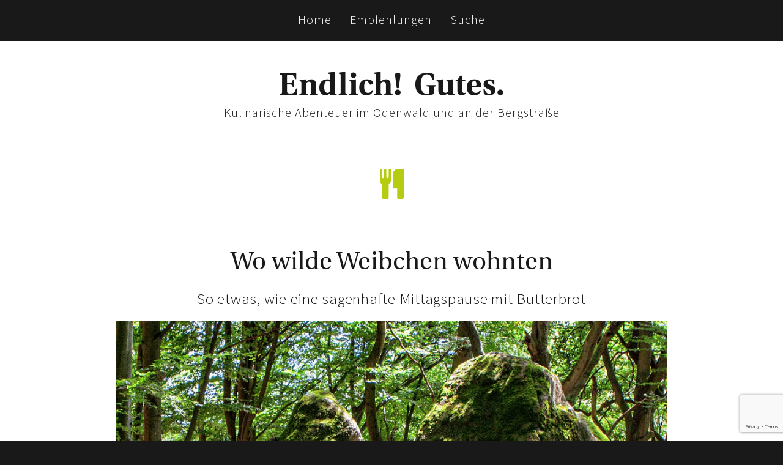

--- FILE ---
content_type: text/html; charset=UTF-8
request_url: https://endlichgutes.de/wo-wilde-weibchen-wohnten/
body_size: 14882
content:
<!DOCTYPE html>
<!--[if IE 7]>
<html class="ie ie7" lang="de">
<![endif]-->
<!--[if IE 8]>
<html class="ie ie8" lang="de">
<![endif]-->
<!--[if !(IE 7) | !(IE 8)  ]><!-->
<html lang="de">
<!--<![endif]-->
<head>
	<meta charset="UTF-8" />
	<meta name="viewport" content="width=device-width, initial-scale=1.0">
	<title>Wo wilde Weibchen wohnten | Endlich! Gutes.</title>
	<link rel="profile" href="https://gmpg.org/xfn/11" />
	<link rel="pingback" href="https://endlichgutes.de/xmlrpc.php" />
	<link rel="shortcut icon" href="https://endlichgutes.de/wp-content/themes/endlichgutes-woo/favicon.ico" />
	<link rel="stylesheet" href="https://endlichgutes.de/wp-content/themes/endlichgutes-woo/swiper.min.css" type="text/css" media="screen" />
	<link rel="stylesheet" href="https://endlichgutes.de/wp-content/themes/endlichgutes-woo/style.css" type="text/css" media="screen" />
	<link rel="stylesheet" href="https://endlichgutes.de/wp-content/themes/endlichgutes-woo/template.css" type="text/css" media="screen" />
	<link rel="stylesheet" href="https://endlichgutes.de/wp-content/themes/endlichgutes-woo/heuristic.css" type="text/css" media="screen" />
	<link rel="stylesheet" href="https://endlichgutes.de/wp-content/themes/endlichgutes-woo/style/fonts.css" type="text/css" media="screen" />

	<!-- js -->
	<script src="https://code.jquery.com/jquery.js"></script>
	<!-- <script src="https://endlichgutes.de/wp-content/themes/endlichgutes-woo/js/jquery.min.js" type="text/javascript"></script> -->
	<script src="https://endlichgutes.de/wp-content/themes/endlichgutes-woo/js/retina-1.1.0.min.js" type="text/javascript"></script>
	<script src="https://endlichgutes.de/wp-content/themes/endlichgutes-woo/js/jquery.meanmenu.js" type="text/javascript"></script>
	<script src="https://endlichgutes.de/wp-content/themes/endlichgutes-woo/js/jquery.autosize.min.js" type="text/javascript"></script>
	<script src="https://endlichgutes.de/wp-content/themes/endlichgutes-woo/js/jquery.lightbox_me.js" type="text/javascript"></script>
	<script src="https://endlichgutes.de/wp-content/themes/endlichgutes-woo/js/swiper.min.js" type="text/javascript"></script>
	<script type="text/javascript">
		// slideshow


		jQuery(document).ready(function () {
			var swiper = new Swiper('.swiper-container', {
				paginationClickable: true,
				autoplay: 6000,
				speed: 1000,
				loop: true,
				spaceBetween: 10,
				nextButton: '.next-slide',
				prevButton: '.prev-slide',
				effect: 'slide',
				autoHeight: false
			});

			function applyNumbers() {
				// custom input number
				$('input[type="number"]').each(function() {
					var input = $(this);
					var nav = $('<div class="quantity">').insertBefore(input);
					var btnUp = $('<div class="quantity-button quantity-up">+</div>').appendTo(nav);
					var btnDown = $('<div class="quantity-button quantity-down">-</div>').appendTo(nav);
					input.detach().appendTo(nav);

					btnUp.click(function() {
						var val = input.val() - 0;
						var max = input.attr('max') - 0 || 99999;

						if (val + 1 > max)
							return;

						input.val(val + 1).trigger('change');
						$('input[name=update_cart]').removeAttr('disabled');
					});

					btnDown.click(function() {
						var val = input.val() - 0;
						var min = input.attr('min') - 0;

						if (val - 1 < min)
							return;

						input.val(val - 1).trigger('change');
						$('input[name=update_cart]').removeAttr('disabled');
					})
				});
			}

			function onAjax() {
				applyNumbers();
				// placeMessages();
				// addPics();
			}

			onAjax();

			// Listening for the cart ajax
			$.ajaxSetup({
				complete: function(xhr, textStatus) {
					if (!!~xhr.responseText.indexOf('cart'))
						onAjax();
				},
			});

			// MutationObserver Fallback, falls $.ajaxSetup viel zu langsam dafür ist
			if ($('.woocommerce').length) {
				var target = $('.woocommerce').get(0);

				var observer = new MutationObserver(onAjax);
				var config = { attributes: true, childList: true, characterData: true };

				observer.observe(target, config);
			}

			$('.meanmenu').meanmenu({
				 meanScreenWidth: 768,
				 meanMenuOpen: '<i class="fa fa-bars"></i>',
				 meanMenuClose: '<i class="fa fa-times"></i>',
				 meanExpand: '<i class="fa fa-chevron-down"></i>',
				 meanContract: '<i class="fa fa-chevron-up"></i>'
			});

			$('textarea').autosize({append: "\n"});

			$('.intro a').attr('title', '');

			setTimeout(function() {

				$('.frontpage-intro').css('visibility', 'visible');

				$('.frontpage-intro').animate({
					opacity: 1
				}, 100);

			}, 100);
/*
			if ($('.loading').length) {
				$(window).load(function() {
					setTimeout(function() {
						$('.loading .inner').remove();
						$('.loading').fadeOut();
					}, 500);
				});
			}
*/

			var gesuchterZeitString = '0:01';
			var td = $('.events-table').find('td:contains("' + gesuchterZeitString + '")');

			td.each(function() {
				var formatierterString = $(this).html()
					.replace('<br>' + gesuchterZeitString, '')
					.replace('<br/>' + gesuchterZeitString, '')
					.replace('<br />' + gesuchterZeitString, '');

				$(this).html(formatierterString);
			})

		});
		var clientHeight = $( window ).height();
		$('.element').css('height', clientHeight);

		$(function() {
			$('#s').focus();

			var textTd = $('tr.shipping > td[data-title="Versand"]');
			var versandkostenString = textTd.text().trim();

			if (!!~versandkostenString.indexOf('Versandkostenpauschale')) {
				textTd.html(versandkostenString + '<br>Versandkostenfrei ab 100€');
			}
		});
	</script>

	<!--[if lt IE 9]>
	<script src="https://endlichgutes.de/wp-content/themes/endlichgutes-woo/js/html5shiv.js"></script>
	<script src="https://endlichgutes.de/wp-content/themes/endlichgutes-woo/js/respond.min.js"></script>
	<![endif]-->
	<meta name='robots' content='max-image-preview:large' />
<link rel='dns-prefetch' href='//secure.gravatar.com' />
<link rel='dns-prefetch' href='//stats.wp.com' />
<link rel='dns-prefetch' href='//v0.wordpress.com' />
<link rel="alternate" type="application/rss+xml" title="Endlich! Gutes. &raquo; Wo wilde Weibchen wohnten Kommentar-Feed" href="https://endlichgutes.de/wo-wilde-weibchen-wohnten/feed/" />
<script type="text/javascript">
/* <![CDATA[ */
window._wpemojiSettings = {"baseUrl":"https:\/\/s.w.org\/images\/core\/emoji\/14.0.0\/72x72\/","ext":".png","svgUrl":"https:\/\/s.w.org\/images\/core\/emoji\/14.0.0\/svg\/","svgExt":".svg","source":{"concatemoji":"https:\/\/endlichgutes.de\/wp-includes\/js\/wp-emoji-release.min.js?ver=6.4.7"}};
/*! This file is auto-generated */
!function(i,n){var o,s,e;function c(e){try{var t={supportTests:e,timestamp:(new Date).valueOf()};sessionStorage.setItem(o,JSON.stringify(t))}catch(e){}}function p(e,t,n){e.clearRect(0,0,e.canvas.width,e.canvas.height),e.fillText(t,0,0);var t=new Uint32Array(e.getImageData(0,0,e.canvas.width,e.canvas.height).data),r=(e.clearRect(0,0,e.canvas.width,e.canvas.height),e.fillText(n,0,0),new Uint32Array(e.getImageData(0,0,e.canvas.width,e.canvas.height).data));return t.every(function(e,t){return e===r[t]})}function u(e,t,n){switch(t){case"flag":return n(e,"\ud83c\udff3\ufe0f\u200d\u26a7\ufe0f","\ud83c\udff3\ufe0f\u200b\u26a7\ufe0f")?!1:!n(e,"\ud83c\uddfa\ud83c\uddf3","\ud83c\uddfa\u200b\ud83c\uddf3")&&!n(e,"\ud83c\udff4\udb40\udc67\udb40\udc62\udb40\udc65\udb40\udc6e\udb40\udc67\udb40\udc7f","\ud83c\udff4\u200b\udb40\udc67\u200b\udb40\udc62\u200b\udb40\udc65\u200b\udb40\udc6e\u200b\udb40\udc67\u200b\udb40\udc7f");case"emoji":return!n(e,"\ud83e\udef1\ud83c\udffb\u200d\ud83e\udef2\ud83c\udfff","\ud83e\udef1\ud83c\udffb\u200b\ud83e\udef2\ud83c\udfff")}return!1}function f(e,t,n){var r="undefined"!=typeof WorkerGlobalScope&&self instanceof WorkerGlobalScope?new OffscreenCanvas(300,150):i.createElement("canvas"),a=r.getContext("2d",{willReadFrequently:!0}),o=(a.textBaseline="top",a.font="600 32px Arial",{});return e.forEach(function(e){o[e]=t(a,e,n)}),o}function t(e){var t=i.createElement("script");t.src=e,t.defer=!0,i.head.appendChild(t)}"undefined"!=typeof Promise&&(o="wpEmojiSettingsSupports",s=["flag","emoji"],n.supports={everything:!0,everythingExceptFlag:!0},e=new Promise(function(e){i.addEventListener("DOMContentLoaded",e,{once:!0})}),new Promise(function(t){var n=function(){try{var e=JSON.parse(sessionStorage.getItem(o));if("object"==typeof e&&"number"==typeof e.timestamp&&(new Date).valueOf()<e.timestamp+604800&&"object"==typeof e.supportTests)return e.supportTests}catch(e){}return null}();if(!n){if("undefined"!=typeof Worker&&"undefined"!=typeof OffscreenCanvas&&"undefined"!=typeof URL&&URL.createObjectURL&&"undefined"!=typeof Blob)try{var e="postMessage("+f.toString()+"("+[JSON.stringify(s),u.toString(),p.toString()].join(",")+"));",r=new Blob([e],{type:"text/javascript"}),a=new Worker(URL.createObjectURL(r),{name:"wpTestEmojiSupports"});return void(a.onmessage=function(e){c(n=e.data),a.terminate(),t(n)})}catch(e){}c(n=f(s,u,p))}t(n)}).then(function(e){for(var t in e)n.supports[t]=e[t],n.supports.everything=n.supports.everything&&n.supports[t],"flag"!==t&&(n.supports.everythingExceptFlag=n.supports.everythingExceptFlag&&n.supports[t]);n.supports.everythingExceptFlag=n.supports.everythingExceptFlag&&!n.supports.flag,n.DOMReady=!1,n.readyCallback=function(){n.DOMReady=!0}}).then(function(){return e}).then(function(){var e;n.supports.everything||(n.readyCallback(),(e=n.source||{}).concatemoji?t(e.concatemoji):e.wpemoji&&e.twemoji&&(t(e.twemoji),t(e.wpemoji)))}))}((window,document),window._wpemojiSettings);
/* ]]> */
</script>
<link rel='stylesheet' id='scap.flashblock-css' href='https://endlichgutes.de/wp-content/plugins/compact-wp-audio-player/css/flashblock.css?ver=6.4.7' type='text/css' media='all' />
<link rel='stylesheet' id='scap.player-css' href='https://endlichgutes.de/wp-content/plugins/compact-wp-audio-player/css/player.css?ver=6.4.7' type='text/css' media='all' />
<style id='wp-emoji-styles-inline-css' type='text/css'>

	img.wp-smiley, img.emoji {
		display: inline !important;
		border: none !important;
		box-shadow: none !important;
		height: 1em !important;
		width: 1em !important;
		margin: 0 0.07em !important;
		vertical-align: -0.1em !important;
		background: none !important;
		padding: 0 !important;
	}
</style>
<link rel='stylesheet' id='wp-block-library-css' href='https://endlichgutes.de/wp-includes/css/dist/block-library/style.min.css?ver=6.4.7' type='text/css' media='all' />
<style id='wp-block-library-inline-css' type='text/css'>
.has-text-align-justify{text-align:justify;}
</style>
<link rel='stylesheet' id='mediaelement-css' href='https://endlichgutes.de/wp-includes/js/mediaelement/mediaelementplayer-legacy.min.css?ver=4.2.17' type='text/css' media='all' />
<link rel='stylesheet' id='wp-mediaelement-css' href='https://endlichgutes.de/wp-includes/js/mediaelement/wp-mediaelement.min.css?ver=6.4.7' type='text/css' media='all' />
<style id='classic-theme-styles-inline-css' type='text/css'>
/*! This file is auto-generated */
.wp-block-button__link{color:#fff;background-color:#32373c;border-radius:9999px;box-shadow:none;text-decoration:none;padding:calc(.667em + 2px) calc(1.333em + 2px);font-size:1.125em}.wp-block-file__button{background:#32373c;color:#fff;text-decoration:none}
</style>
<style id='global-styles-inline-css' type='text/css'>
body{--wp--preset--color--black: #000000;--wp--preset--color--cyan-bluish-gray: #abb8c3;--wp--preset--color--white: #ffffff;--wp--preset--color--pale-pink: #f78da7;--wp--preset--color--vivid-red: #cf2e2e;--wp--preset--color--luminous-vivid-orange: #ff6900;--wp--preset--color--luminous-vivid-amber: #fcb900;--wp--preset--color--light-green-cyan: #7bdcb5;--wp--preset--color--vivid-green-cyan: #00d084;--wp--preset--color--pale-cyan-blue: #8ed1fc;--wp--preset--color--vivid-cyan-blue: #0693e3;--wp--preset--color--vivid-purple: #9b51e0;--wp--preset--gradient--vivid-cyan-blue-to-vivid-purple: linear-gradient(135deg,rgba(6,147,227,1) 0%,rgb(155,81,224) 100%);--wp--preset--gradient--light-green-cyan-to-vivid-green-cyan: linear-gradient(135deg,rgb(122,220,180) 0%,rgb(0,208,130) 100%);--wp--preset--gradient--luminous-vivid-amber-to-luminous-vivid-orange: linear-gradient(135deg,rgba(252,185,0,1) 0%,rgba(255,105,0,1) 100%);--wp--preset--gradient--luminous-vivid-orange-to-vivid-red: linear-gradient(135deg,rgba(255,105,0,1) 0%,rgb(207,46,46) 100%);--wp--preset--gradient--very-light-gray-to-cyan-bluish-gray: linear-gradient(135deg,rgb(238,238,238) 0%,rgb(169,184,195) 100%);--wp--preset--gradient--cool-to-warm-spectrum: linear-gradient(135deg,rgb(74,234,220) 0%,rgb(151,120,209) 20%,rgb(207,42,186) 40%,rgb(238,44,130) 60%,rgb(251,105,98) 80%,rgb(254,248,76) 100%);--wp--preset--gradient--blush-light-purple: linear-gradient(135deg,rgb(255,206,236) 0%,rgb(152,150,240) 100%);--wp--preset--gradient--blush-bordeaux: linear-gradient(135deg,rgb(254,205,165) 0%,rgb(254,45,45) 50%,rgb(107,0,62) 100%);--wp--preset--gradient--luminous-dusk: linear-gradient(135deg,rgb(255,203,112) 0%,rgb(199,81,192) 50%,rgb(65,88,208) 100%);--wp--preset--gradient--pale-ocean: linear-gradient(135deg,rgb(255,245,203) 0%,rgb(182,227,212) 50%,rgb(51,167,181) 100%);--wp--preset--gradient--electric-grass: linear-gradient(135deg,rgb(202,248,128) 0%,rgb(113,206,126) 100%);--wp--preset--gradient--midnight: linear-gradient(135deg,rgb(2,3,129) 0%,rgb(40,116,252) 100%);--wp--preset--font-size--small: 13px;--wp--preset--font-size--medium: 20px;--wp--preset--font-size--large: 36px;--wp--preset--font-size--x-large: 42px;--wp--preset--spacing--20: 0.44rem;--wp--preset--spacing--30: 0.67rem;--wp--preset--spacing--40: 1rem;--wp--preset--spacing--50: 1.5rem;--wp--preset--spacing--60: 2.25rem;--wp--preset--spacing--70: 3.38rem;--wp--preset--spacing--80: 5.06rem;--wp--preset--shadow--natural: 6px 6px 9px rgba(0, 0, 0, 0.2);--wp--preset--shadow--deep: 12px 12px 50px rgba(0, 0, 0, 0.4);--wp--preset--shadow--sharp: 6px 6px 0px rgba(0, 0, 0, 0.2);--wp--preset--shadow--outlined: 6px 6px 0px -3px rgba(255, 255, 255, 1), 6px 6px rgba(0, 0, 0, 1);--wp--preset--shadow--crisp: 6px 6px 0px rgba(0, 0, 0, 1);}:where(.is-layout-flex){gap: 0.5em;}:where(.is-layout-grid){gap: 0.5em;}body .is-layout-flow > .alignleft{float: left;margin-inline-start: 0;margin-inline-end: 2em;}body .is-layout-flow > .alignright{float: right;margin-inline-start: 2em;margin-inline-end: 0;}body .is-layout-flow > .aligncenter{margin-left: auto !important;margin-right: auto !important;}body .is-layout-constrained > .alignleft{float: left;margin-inline-start: 0;margin-inline-end: 2em;}body .is-layout-constrained > .alignright{float: right;margin-inline-start: 2em;margin-inline-end: 0;}body .is-layout-constrained > .aligncenter{margin-left: auto !important;margin-right: auto !important;}body .is-layout-constrained > :where(:not(.alignleft):not(.alignright):not(.alignfull)){max-width: var(--wp--style--global--content-size);margin-left: auto !important;margin-right: auto !important;}body .is-layout-constrained > .alignwide{max-width: var(--wp--style--global--wide-size);}body .is-layout-flex{display: flex;}body .is-layout-flex{flex-wrap: wrap;align-items: center;}body .is-layout-flex > *{margin: 0;}body .is-layout-grid{display: grid;}body .is-layout-grid > *{margin: 0;}:where(.wp-block-columns.is-layout-flex){gap: 2em;}:where(.wp-block-columns.is-layout-grid){gap: 2em;}:where(.wp-block-post-template.is-layout-flex){gap: 1.25em;}:where(.wp-block-post-template.is-layout-grid){gap: 1.25em;}.has-black-color{color: var(--wp--preset--color--black) !important;}.has-cyan-bluish-gray-color{color: var(--wp--preset--color--cyan-bluish-gray) !important;}.has-white-color{color: var(--wp--preset--color--white) !important;}.has-pale-pink-color{color: var(--wp--preset--color--pale-pink) !important;}.has-vivid-red-color{color: var(--wp--preset--color--vivid-red) !important;}.has-luminous-vivid-orange-color{color: var(--wp--preset--color--luminous-vivid-orange) !important;}.has-luminous-vivid-amber-color{color: var(--wp--preset--color--luminous-vivid-amber) !important;}.has-light-green-cyan-color{color: var(--wp--preset--color--light-green-cyan) !important;}.has-vivid-green-cyan-color{color: var(--wp--preset--color--vivid-green-cyan) !important;}.has-pale-cyan-blue-color{color: var(--wp--preset--color--pale-cyan-blue) !important;}.has-vivid-cyan-blue-color{color: var(--wp--preset--color--vivid-cyan-blue) !important;}.has-vivid-purple-color{color: var(--wp--preset--color--vivid-purple) !important;}.has-black-background-color{background-color: var(--wp--preset--color--black) !important;}.has-cyan-bluish-gray-background-color{background-color: var(--wp--preset--color--cyan-bluish-gray) !important;}.has-white-background-color{background-color: var(--wp--preset--color--white) !important;}.has-pale-pink-background-color{background-color: var(--wp--preset--color--pale-pink) !important;}.has-vivid-red-background-color{background-color: var(--wp--preset--color--vivid-red) !important;}.has-luminous-vivid-orange-background-color{background-color: var(--wp--preset--color--luminous-vivid-orange) !important;}.has-luminous-vivid-amber-background-color{background-color: var(--wp--preset--color--luminous-vivid-amber) !important;}.has-light-green-cyan-background-color{background-color: var(--wp--preset--color--light-green-cyan) !important;}.has-vivid-green-cyan-background-color{background-color: var(--wp--preset--color--vivid-green-cyan) !important;}.has-pale-cyan-blue-background-color{background-color: var(--wp--preset--color--pale-cyan-blue) !important;}.has-vivid-cyan-blue-background-color{background-color: var(--wp--preset--color--vivid-cyan-blue) !important;}.has-vivid-purple-background-color{background-color: var(--wp--preset--color--vivid-purple) !important;}.has-black-border-color{border-color: var(--wp--preset--color--black) !important;}.has-cyan-bluish-gray-border-color{border-color: var(--wp--preset--color--cyan-bluish-gray) !important;}.has-white-border-color{border-color: var(--wp--preset--color--white) !important;}.has-pale-pink-border-color{border-color: var(--wp--preset--color--pale-pink) !important;}.has-vivid-red-border-color{border-color: var(--wp--preset--color--vivid-red) !important;}.has-luminous-vivid-orange-border-color{border-color: var(--wp--preset--color--luminous-vivid-orange) !important;}.has-luminous-vivid-amber-border-color{border-color: var(--wp--preset--color--luminous-vivid-amber) !important;}.has-light-green-cyan-border-color{border-color: var(--wp--preset--color--light-green-cyan) !important;}.has-vivid-green-cyan-border-color{border-color: var(--wp--preset--color--vivid-green-cyan) !important;}.has-pale-cyan-blue-border-color{border-color: var(--wp--preset--color--pale-cyan-blue) !important;}.has-vivid-cyan-blue-border-color{border-color: var(--wp--preset--color--vivid-cyan-blue) !important;}.has-vivid-purple-border-color{border-color: var(--wp--preset--color--vivid-purple) !important;}.has-vivid-cyan-blue-to-vivid-purple-gradient-background{background: var(--wp--preset--gradient--vivid-cyan-blue-to-vivid-purple) !important;}.has-light-green-cyan-to-vivid-green-cyan-gradient-background{background: var(--wp--preset--gradient--light-green-cyan-to-vivid-green-cyan) !important;}.has-luminous-vivid-amber-to-luminous-vivid-orange-gradient-background{background: var(--wp--preset--gradient--luminous-vivid-amber-to-luminous-vivid-orange) !important;}.has-luminous-vivid-orange-to-vivid-red-gradient-background{background: var(--wp--preset--gradient--luminous-vivid-orange-to-vivid-red) !important;}.has-very-light-gray-to-cyan-bluish-gray-gradient-background{background: var(--wp--preset--gradient--very-light-gray-to-cyan-bluish-gray) !important;}.has-cool-to-warm-spectrum-gradient-background{background: var(--wp--preset--gradient--cool-to-warm-spectrum) !important;}.has-blush-light-purple-gradient-background{background: var(--wp--preset--gradient--blush-light-purple) !important;}.has-blush-bordeaux-gradient-background{background: var(--wp--preset--gradient--blush-bordeaux) !important;}.has-luminous-dusk-gradient-background{background: var(--wp--preset--gradient--luminous-dusk) !important;}.has-pale-ocean-gradient-background{background: var(--wp--preset--gradient--pale-ocean) !important;}.has-electric-grass-gradient-background{background: var(--wp--preset--gradient--electric-grass) !important;}.has-midnight-gradient-background{background: var(--wp--preset--gradient--midnight) !important;}.has-small-font-size{font-size: var(--wp--preset--font-size--small) !important;}.has-medium-font-size{font-size: var(--wp--preset--font-size--medium) !important;}.has-large-font-size{font-size: var(--wp--preset--font-size--large) !important;}.has-x-large-font-size{font-size: var(--wp--preset--font-size--x-large) !important;}
.wp-block-navigation a:where(:not(.wp-element-button)){color: inherit;}
:where(.wp-block-post-template.is-layout-flex){gap: 1.25em;}:where(.wp-block-post-template.is-layout-grid){gap: 1.25em;}
:where(.wp-block-columns.is-layout-flex){gap: 2em;}:where(.wp-block-columns.is-layout-grid){gap: 2em;}
.wp-block-pullquote{font-size: 1.5em;line-height: 1.6;}
</style>
<link rel='stylesheet' id='contact-form-7-css' href='https://endlichgutes.de/wp-content/plugins/contact-form-7/includes/css/styles.css?ver=5.8.3' type='text/css' media='all' />
<link rel='stylesheet' id='jetpack_css-css' href='https://endlichgutes.de/wp-content/plugins/jetpack/css/jetpack.css?ver=12.8.2' type='text/css' media='all' />
<script type="text/javascript" src="https://endlichgutes.de/wp-content/plugins/compact-wp-audio-player/js/soundmanager2-nodebug-jsmin.js?ver=6.4.7" id="scap.soundmanager2-js"></script>
<script type="text/javascript" src="https://endlichgutes.de/wp-includes/js/jquery/jquery.min.js?ver=3.7.1" id="jquery-core-js"></script>
<script type="text/javascript" src="https://endlichgutes.de/wp-includes/js/jquery/jquery-migrate.min.js?ver=3.4.1" id="jquery-migrate-js"></script>
<link rel="https://api.w.org/" href="https://endlichgutes.de/wp-json/" /><link rel="alternate" type="application/json" href="https://endlichgutes.de/wp-json/wp/v2/posts/8777" /><link rel="EditURI" type="application/rsd+xml" title="RSD" href="https://endlichgutes.de/xmlrpc.php?rsd" />
<meta name="generator" content="WordPress 6.4.7" />
<link rel="canonical" href="https://endlichgutes.de/wo-wilde-weibchen-wohnten/" />
<link rel='shortlink' href='https://wp.me/p7h6pH-2hz' />
<link rel="alternate" type="application/json+oembed" href="https://endlichgutes.de/wp-json/oembed/1.0/embed?url=https%3A%2F%2Fendlichgutes.de%2Fwo-wilde-weibchen-wohnten%2F" />
<link rel="alternate" type="text/xml+oembed" href="https://endlichgutes.de/wp-json/oembed/1.0/embed?url=https%3A%2F%2Fendlichgutes.de%2Fwo-wilde-weibchen-wohnten%2F&#038;format=xml" />
	<style>img#wpstats{display:none}</style>
		<style type="text/css" media="screen">body{position:relative}#dynamic-to-top{display:none;overflow:hidden;width:auto;z-index:90;position:fixed;bottom:20px;right:20px;top:auto;left:auto;font-family:sans-serif;font-size:1em;color:#fff;text-decoration:none;padding:17px 16px;border:1px solid #000;background:#272727;-webkit-background-origin:border;-moz-background-origin:border;-icab-background-origin:border;-khtml-background-origin:border;-o-background-origin:border;background-origin:border;-webkit-background-clip:padding-box;-moz-background-clip:padding-box;-icab-background-clip:padding-box;-khtml-background-clip:padding-box;-o-background-clip:padding-box;background-clip:padding-box;-webkit-box-shadow:0 1px 3px rgba( 0, 0, 0, 0.4 ), inset 0 0 0 1px rgba( 0, 0, 0, 0.2 ), inset 0 1px 0 rgba( 255, 255, 255, .4 ), inset 0 10px 10px rgba( 255, 255, 255, .1 );-ms-box-shadow:0 1px 3px rgba( 0, 0, 0, 0.4 ), inset 0 0 0 1px rgba( 0, 0, 0, 0.2 ), inset 0 1px 0 rgba( 255, 255, 255, .4 ), inset 0 10px 10px rgba( 255, 255, 255, .1 );-moz-box-shadow:0 1px 3px rgba( 0, 0, 0, 0.4 ), inset 0 0 0 1px rgba( 0, 0, 0, 0.2 ), inset 0 1px 0 rgba( 255, 255, 255, .4 ), inset 0 10px 10px rgba( 255, 255, 255, .1 );-o-box-shadow:0 1px 3px rgba( 0, 0, 0, 0.4 ), inset 0 0 0 1px rgba( 0, 0, 0, 0.2 ), inset 0 1px 0 rgba( 255, 255, 255, .4 ), inset 0 10px 10px rgba( 255, 255, 255, .1 );-khtml-box-shadow:0 1px 3px rgba( 0, 0, 0, 0.4 ), inset 0 0 0 1px rgba( 0, 0, 0, 0.2 ), inset 0 1px 0 rgba( 255, 255, 255, .4 ), inset 0 10px 10px rgba( 255, 255, 255, .1 );-icab-box-shadow:0 1px 3px rgba( 0, 0, 0, 0.4 ), inset 0 0 0 1px rgba( 0, 0, 0, 0.2 ), inset 0 1px 0 rgba( 255, 255, 255, .4 ), inset 0 10px 10px rgba( 255, 255, 255, .1 );box-shadow:0 1px 3px rgba( 0, 0, 0, 0.4 ), inset 0 0 0 1px rgba( 0, 0, 0, 0.2 ), inset 0 1px 0 rgba( 255, 255, 255, .4 ), inset 0 10px 10px rgba( 255, 255, 255, .1 );-webkit-border-radius:30px;-moz-border-radius:30px;-icab-border-radius:30px;-khtml-border-radius:30px;border-radius:30px}#dynamic-to-top:hover{background:#4e9c9c;background:#272727 -webkit-gradient( linear, 0% 0%, 0% 100%, from( rgba( 255, 255, 255, .2 ) ), to( rgba( 0, 0, 0, 0 ) ) );background:#272727 -webkit-linear-gradient( top, rgba( 255, 255, 255, .2 ), rgba( 0, 0, 0, 0 ) );background:#272727 -khtml-linear-gradient( top, rgba( 255, 255, 255, .2 ), rgba( 0, 0, 0, 0 ) );background:#272727 -moz-linear-gradient( top, rgba( 255, 255, 255, .2 ), rgba( 0, 0, 0, 0 ) );background:#272727 -o-linear-gradient( top, rgba( 255, 255, 255, .2 ), rgba( 0, 0, 0, 0 ) );background:#272727 -ms-linear-gradient( top, rgba( 255, 255, 255, .2 ), rgba( 0, 0, 0, 0 ) );background:#272727 -icab-linear-gradient( top, rgba( 255, 255, 255, .2 ), rgba( 0, 0, 0, 0 ) );background:#272727 linear-gradient( top, rgba( 255, 255, 255, .2 ), rgba( 0, 0, 0, 0 ) );cursor:pointer}#dynamic-to-top:active{background:#272727;background:#272727 -webkit-gradient( linear, 0% 0%, 0% 100%, from( rgba( 0, 0, 0, .3 ) ), to( rgba( 0, 0, 0, 0 ) ) );background:#272727 -webkit-linear-gradient( top, rgba( 0, 0, 0, .1 ), rgba( 0, 0, 0, 0 ) );background:#272727 -moz-linear-gradient( top, rgba( 0, 0, 0, .1 ), rgba( 0, 0, 0, 0 ) );background:#272727 -khtml-linear-gradient( top, rgba( 0, 0, 0, .1 ), rgba( 0, 0, 0, 0 ) );background:#272727 -o-linear-gradient( top, rgba( 0, 0, 0, .1 ), rgba( 0, 0, 0, 0 ) );background:#272727 -ms-linear-gradient( top, rgba( 0, 0, 0, .1 ), rgba( 0, 0, 0, 0 ) );background:#272727 -icab-linear-gradient( top, rgba( 0, 0, 0, .1 ), rgba( 0, 0, 0, 0 ) );background:#272727 linear-gradient( top, rgba( 0, 0, 0, .1 ), rgba( 0, 0, 0, 0 ) )}#dynamic-to-top,#dynamic-to-top:active,#dynamic-to-top:focus,#dynamic-to-top:hover{outline:none}#dynamic-to-top span{display:block;overflow:hidden;width:14px;height:12px;background:url( https://endlichgutes.de/wp-content/plugins/dynamic-to-top/css/images/up.png )no-repeat center center}</style>
<!-- Jetpack Open Graph Tags -->
<meta property="og:type" content="article" />
<meta property="og:title" content="Wo wilde Weibchen wohnten" />
<meta property="og:url" content="https://endlichgutes.de/wo-wilde-weibchen-wohnten/" />
<meta property="og:description" content="Im dichten Wald zwischen der Freiheit-Laudenau und der Ruine Rodenstein liegt direkt am Wegesrand der Wildweibchenstein. An dieser Granitfelsformation sollen einst zwei seltsame Frauen gelebt haben…" />
<meta property="article:published_time" content="2019-08-06T07:33:12+00:00" />
<meta property="article:modified_time" content="2019-08-07T14:53:17+00:00" />
<meta property="og:site_name" content="Endlich! Gutes." />
<meta property="og:image" content="https://endlichgutes.de/wp-content/uploads/2019/08/IMG_7506_titel.jpg" />
<meta property="og:image:width" content="2000" />
<meta property="og:image:height" content="1000" />
<meta property="og:image:alt" content="Am Wildweibchenstein bei Laudenau im Odenwald" />
<meta property="og:locale" content="de_DE" />
<meta name="twitter:text:title" content="Wo wilde Weibchen wohnten" />
<meta name="twitter:image" content="https://endlichgutes.de/wp-content/uploads/2019/08/IMG_7506_titel.jpg?w=640" />
<meta name="twitter:image:alt" content="Am Wildweibchenstein bei Laudenau im Odenwald" />
<meta name="twitter:card" content="summary_large_image" />

<!-- End Jetpack Open Graph Tags -->
</head>
<body>
	<section class="menu">
		<div class="mobile-nav">
			<div class="meanmenu">
				<div class="menu-header-container"><ul id="menu-header" class="x"><li id="menu-item-40" class="menu-item menu-item-type-custom menu-item-object-custom menu-item-40"><a href="/">Home</a></li>
<li id="menu-item-84" class="menu-item menu-item-type-custom menu-item-object-custom menu-item-84"><a href="/empfehlungen/">Empfehlungen</a></li>
<li id="menu-item-100" class="menu-item menu-item-type-post_type menu-item-object-page menu-item-100"><a href="https://endlichgutes.de/suche/">Suche</a></li>
</ul></div>			</div>
		</div>
		<div class="navigation">
			<div class="menu-header-container"><ul id="menu-header-1" class="nav-menu"><li class="menu-item menu-item-type-custom menu-item-object-custom menu-item-40"><a href="/">Home</a></li>
<li class="menu-item menu-item-type-custom menu-item-object-custom menu-item-84"><a href="/empfehlungen/">Empfehlungen</a></li>
<li class="menu-item menu-item-type-post_type menu-item-object-page menu-item-100"><a href="https://endlichgutes.de/suche/">Suche</a></li>
</ul></div>			<div class="clearfix"></div>
		</div>
	</section>
	<div id="pagewrap">
		<section class="header">
			<div class="center">
				<div class="logo">
					<img src="https://endlichgutes.de/wp-content/themes/endlichgutes-woo/images/logo.png">
				</div>
				<span class="site-description">Kulinarische Abenteuer im Odenwald und an der Bergstraße</span>
			</div>
		</section>
<section class="blog-intro-icon">
	<div class="center">
		<div class="inner">
			<i class="fa fa-cutlery"></i>
		</div>
	</div>
</section>
<section class="content border">
	<div class="center">
					<article>
				<div class="head">
					<h2>Wo wilde Weibchen wohnten</h2>
					<div class="sub-headline">So etwas, wie eine sagenhafte Mittagspause mit Butterbrot</div>
				</div>
									<div class="thumb">
						<img width="2000" height="1000" src="https://endlichgutes.de/wp-content/uploads/2019/08/IMG_7506_titel.jpg" class="attachment-post-thumbnail size-post-thumbnail wp-post-image" alt="Am Wildweibchenstein bei Laudenau im Odenwald" decoding="async" fetchpriority="high" srcset="https://endlichgutes.de/wp-content/uploads/2019/08/IMG_7506_titel.jpg 2000w, https://endlichgutes.de/wp-content/uploads/2019/08/IMG_7506_titel-300x150.jpg 300w, https://endlichgutes.de/wp-content/uploads/2019/08/IMG_7506_titel-768x384.jpg 768w, https://endlichgutes.de/wp-content/uploads/2019/08/IMG_7506_titel-1024x512.jpg 1024w, https://endlichgutes.de/wp-content/uploads/2019/08/IMG_7506_titel-600x300.jpg 600w" sizes="(max-width: 2000px) 100vw, 2000px" />					</div>
								<p><strong>Im dichten Wald zwischen der Freiheit-Laudenau und der Ruine Rodenstein liegt direkt am Wegesrand der Wildweibchenstein. An dieser Granitfelsformation sollen einst zwei seltsame Frauen gelebt haben – die namensgebenden wilden Weibchen eben. Viele wunderliche Geschichten werden bis heute über sie erzählt, aber Genaues weiß niemand. Ich bin deshalb mal hin, habe aber niemanden angetroffen.</strong></p>
<p><span id="more-8777"></span></p>
<p>Ein Mittwoch-Mittag im Juli. Ich habe gerade Jürgen Katzenmeier in seiner „Essigmanufaktur zur Freiheit“ besucht, ausgefragt und fotografiert (Bericht folgt) – eben genau so, wie es meine Art ist. Als ich mich verabschiede, verrät mir ein Blick auf die Uhr, dass ich noch massig Zeit bis zu meinem nächsten Termin habe. Damit hatte ich ein wenig gerechnet und mich entsprechend vorbereitet, um gegebenenfalls diesen Wildweibchenstein, von dem ich so einiges gelesen habe, zu besuchen. Also fahre ich um die Ecke auf den Wanderparkplatz, schnappe mir Leberwurstbrot, Apfelschorle, die Kamera, „Das Buch Rodenstein“ von Werner Bergengruen und mache mich auf die Socken.</p>
<p><strong> </strong></p>
<h4 style="text-align: center;"><strong>Ein kurzer Weg durch den Wald</strong></h4>
<p><img decoding="async" class="aligncenter size-full wp-image-8769" src="http://endlichgutes.de/wp-content/uploads/2019/08/IMG_7494.jpg" alt="Freiheit-Laudenau" width="2000" height="1333" srcset="https://endlichgutes.de/wp-content/uploads/2019/08/IMG_7494.jpg 2000w, https://endlichgutes.de/wp-content/uploads/2019/08/IMG_7494-300x200.jpg 300w, https://endlichgutes.de/wp-content/uploads/2019/08/IMG_7494-768x512.jpg 768w, https://endlichgutes.de/wp-content/uploads/2019/08/IMG_7494-1024x682.jpg 1024w, https://endlichgutes.de/wp-content/uploads/2019/08/IMG_7494-600x400.jpg 600w" sizes="(max-width: 2000px) 100vw, 2000px" /> Ein letzter Blick nach Westen vom voll besetzten Parkplatz offenbart einen hellblauen Himmel und aufplusterte Wolken. Aber die erdigen, trockenen Farben des Bodens und der Felder heben dieses luftige an Eiscreme-Werbung erinnernde Versprechen von Frische schnell wieder auf und erzählen vom kommenden Herbst. Es ist ziemlich warm und die Luft steht still. Als ich aber in den Wald eintauche umgibt mich lebendiges Grün. Dort spendet die Gemeinschaft der Bäume kühlenden Schatten und erfrischenden Duft.</p>
<p><img decoding="async" class="aligncenter size-full wp-image-8770" src="http://endlichgutes.de/wp-content/uploads/2019/08/IMG_7502.jpg" alt="Am Wildweibchenstein bei Laudenau im Odenwald" width="2000" height="1333" srcset="https://endlichgutes.de/wp-content/uploads/2019/08/IMG_7502.jpg 2000w, https://endlichgutes.de/wp-content/uploads/2019/08/IMG_7502-300x200.jpg 300w, https://endlichgutes.de/wp-content/uploads/2019/08/IMG_7502-768x512.jpg 768w, https://endlichgutes.de/wp-content/uploads/2019/08/IMG_7502-1024x682.jpg 1024w, https://endlichgutes.de/wp-content/uploads/2019/08/IMG_7502-600x400.jpg 600w" sizes="(max-width: 2000px) 100vw, 2000px" /> Der Weg nach Nord-West steigt leicht an, aber es sind nur wenige hundert Meter bis ich mein Ziel erreiche. Rechts vom Wegesrand erkenne ich die gesuchte Felsformation. Sie versucht sich halbherzig unter dichtem Moos zu verstecken, doch die Aufschrift eines Schildes an einem Baum verurteilt dieses Unterfangen gnadenlos zum Scheitern.</p>
<p><img loading="lazy" decoding="async" class="aligncenter size-full wp-image-8771" src="http://endlichgutes.de/wp-content/uploads/2019/08/IMG_7506.jpg" alt="Am Wildweibchenstein bei Laudenau im Odenwald" width="2000" height="1333" srcset="https://endlichgutes.de/wp-content/uploads/2019/08/IMG_7506.jpg 2000w, https://endlichgutes.de/wp-content/uploads/2019/08/IMG_7506-300x200.jpg 300w, https://endlichgutes.de/wp-content/uploads/2019/08/IMG_7506-768x512.jpg 768w, https://endlichgutes.de/wp-content/uploads/2019/08/IMG_7506-1024x682.jpg 1024w, https://endlichgutes.de/wp-content/uploads/2019/08/IMG_7506-600x400.jpg 600w" sizes="(max-width: 2000px) 100vw, 2000px" /> Vor mir präsentiert sich wild wuchernder Granit, geformt vom Wetter der Jahrtausende. Tatsächlich ist es aber nur die Spitze des Ganzen, denn nach hinten (Süden) fällt recht steil der baumbewachsene Berg ab aus dessen Erdreich sich immer wieder keck der Granit ans Licht bahnt. Und unten am Fuß sollen vor langer Zeit zwei wilde Frauen in einer Höhle gehaust haben.</p>
<p><strong> </strong></p>
<h4 style="text-align: center;"><strong>Geschichten</strong></h4>
<p><img loading="lazy" decoding="async" class="aligncenter size-full wp-image-8774" src="http://endlichgutes.de/wp-content/uploads/2019/08/IMG_7521.jpg" alt="Am Wildweibchenstein bei Laudenau im Odenwald" width="2000" height="1333" srcset="https://endlichgutes.de/wp-content/uploads/2019/08/IMG_7521.jpg 2000w, https://endlichgutes.de/wp-content/uploads/2019/08/IMG_7521-300x200.jpg 300w, https://endlichgutes.de/wp-content/uploads/2019/08/IMG_7521-768x512.jpg 768w, https://endlichgutes.de/wp-content/uploads/2019/08/IMG_7521-1024x682.jpg 1024w, https://endlichgutes.de/wp-content/uploads/2019/08/IMG_7521-600x400.jpg 600w" sizes="(max-width: 2000px) 100vw, 2000px" /> Obwohl sie außerhalb jeglicher dörflichen Gemeinschaft lebten, suchten sie der Sage nach gelegentlich Laudenau auf und fragten die Dörfler nach Brot oder anderen zivilisierten Dingen. Und diejenigen, die etwas gaben, fanden am folgenden Tag silberne Löffel in der Schublade.</p>
<p>Einer anderen Erzählung nach, soll eine der beiden Frauen sehr schön gewesen sein, was einem Jäger nicht lange verborgen blieb. Die Folge des sich anschließenden Techtelmechtels waren ein gemeinsamer Sohn und der französische Abgang des Waidmanns. Einige Jahre später tauchte der Bursche aber wieder auf und aus den Dreien wurde eine Familie.</p>
<p>Nun sind „Wilde Leute“ ein häufiges Motiv im deutschen Sagenschatz. Dabei geht es um Menschen, die nicht in Dörfern oder Städten lebten, sondern im Wald. Das ist heute noch selten, war früher aber mehr als absonderlich. Denn der Wald war den Menschen früherer Zeiten so ganz und gar nicht geheuer. Da ging man nicht hin und wohnte dort schon gar nicht. Kein Wunder also, dass die „Zivilisierten“ den „Wilden im Wald“ magische Fähigkeiten sowie ein geradezu zauberhaftes Wissen um Natur und insbesondere Kräuter zuordneten. Und das den Wildweichen in Laudenau und Umgebung dergleichen nachgesagt wurde manifestiert sich in deren überliefertem Rätsel:</p>
<p><em>„Wenn die Bauern wüssten, zu was die wilden weißen Haiden und die wilden weißen Selben (Salbei) gut sind, dann könnten sie mit silbernen Karsten (das sind Hacken) hacken!“</em></p>
<p>Das Rätsel blieb ungelöst und deshalb benutzen die Laudenauer noch heute Hacken aus Eisen, sagt man. Weißen Salbei zu räuchern ist tatsächlich Bestandteil vieler schamanischer Zeremonien. So soll die Konzentration erhöht und ein Zugang zu einem höheren Bewusstsein erleichtert werden. Das alles deutet darauf hin, dass die Wildweibchen zu anderer Zeit und an einem anderen Ort wohl einem Hexenprozess zum Opfer gefallen wären, da sie nicht gerade dem christlichen Glauben folgten. Und genau da setzt auch Bergengruens Novelle „Rudolf von Rodenstein und die wilden Weibchen“ an – das ist die sechste Geschichte in seinem Werk „Das Buch Rodenstein“.</p>
<p>&nbsp;</p>
<h4 style="text-align: center;"><strong>Das Buch Rodenstein</strong></h4>
<p><img loading="lazy" decoding="async" class="aligncenter size-full wp-image-8788" src="http://endlichgutes.de/wp-content/uploads/2019/08/Da-Buch-Rodenstein-1.jpg" alt="Das Buch Rodenstein" width="2000" height="1222" srcset="https://endlichgutes.de/wp-content/uploads/2019/08/Da-Buch-Rodenstein-1.jpg 2000w, https://endlichgutes.de/wp-content/uploads/2019/08/Da-Buch-Rodenstein-1-300x183.jpg 300w, https://endlichgutes.de/wp-content/uploads/2019/08/Da-Buch-Rodenstein-1-768x469.jpg 768w, https://endlichgutes.de/wp-content/uploads/2019/08/Da-Buch-Rodenstein-1-1024x626.jpg 1024w, https://endlichgutes.de/wp-content/uploads/2019/08/Da-Buch-Rodenstein-1-600x367.jpg 600w" sizes="(max-width: 2000px) 100vw, 2000px" /><br />
Das alles geht mir durch den Kopf, während ich mit der Kamera herumkraxele und den Wildweibchenstein von oben, unten, links und rechts fotografiere. Ganz runter gehe ich aber nicht, das ist mir Sesselpupser einfach zu anstrengend. Außerdem verdrängen Hunger und Durst jegliche Gedanken an weitere Klettereien. Ich pflanze mich auf einen der Böcke, mampfe mein Leberwurstbrot, trinke Apfelschorle und schlage Bergengruens Buch auf. Essen, Trinken und Lesen – das geht bei diesem Wetter an diesem Platz ganz prima, wobei das Buch durch seinen komplexen kunstvollen Stil für die heutigen Lesegewohnheiten ein wenig schwerer zu verdauen ist, mindestens aber eine gehörige Portion Konzentration erfordern. Vielleicht sollte ich etwas weißen Salbei räuchern.</p>
<p><img loading="lazy" decoding="async" class="aligncenter size-full wp-image-8773" src="http://endlichgutes.de/wp-content/uploads/2019/08/IMG_7516.jpg" alt="Am Wildweibchenstein bei Laudenau im Odenwald" width="2000" height="1333" srcset="https://endlichgutes.de/wp-content/uploads/2019/08/IMG_7516.jpg 2000w, https://endlichgutes.de/wp-content/uploads/2019/08/IMG_7516-300x200.jpg 300w, https://endlichgutes.de/wp-content/uploads/2019/08/IMG_7516-768x512.jpg 768w, https://endlichgutes.de/wp-content/uploads/2019/08/IMG_7516-1024x682.jpg 1024w, https://endlichgutes.de/wp-content/uploads/2019/08/IMG_7516-600x400.jpg 600w" sizes="(max-width: 2000px) 100vw, 2000px" /> Das wirklich lesenswerte Buch beinhaltet siebenundzwanzig unabhängig voneinander zu lesende Geschichten, die regionale Sagen aus dem Gersprenztal und der umliegenden Berge im Odenwald neu erzählen. Aber wie bei modernen Fernsehserien verbindet der Autor durch ein zentrales Thema alle Folgen untrennbar miteinander. Hier ist dieser rote Faden Hans von Rodenstein – der Rodensteiner. Auf diese Weise gelingt es Bergengruen, einem der meistgelesenen Schriftsteller der dreißiger und vierziger Jahre, einen dicht verwobenen Kosmos aus einst unabhängigen Geschichten zu konstruieren. So beschwört er das Bild einer Landschaft herauf, die von Menschen, Geistern und anderen seltsamen Wesen bevölkert ist. Das Bild einer Landschaft, die es so sicherlich nie gab, aber irgendwie doch. Denn der Schriftsteller erfindet nichts als er den Sommer 1925 bei seinem Schwager in Lindenfels verbringt. Er saugt einfach auf, was er bei seinen Wanderungen von den Menschen hört und in Archiven findet. Das erzählt er in seinen Worten neu, setzt es in einen gemeinsamen Kontext und „erfindet“ so das Spukland Rodenstein, in dem Christliches und Heidnisches, Erklärbares und Unerklärliches nebeneinander existieren und die Menschen damit klar kommen müssen.</p>
<p>So dreht sich seine Wildweibchengeschichte auch genau um all das. Vorchristliche Elemente wie die wilde Jagd (das ist nicht der Geisterzug vom Schnellerts zum Rodenstein) und die wilden Frauen –begegnen Rudolf von Rodenstein, dem Pfarrer aus Neunkirchen. Grausame Kälte trifft auf warmherziges Mitgefühl. Wer dabei jetzt aber auf klebrige Hollywood-Romantik hofft, liegt voll daneben. Bergengruen setzt nämlich konsequent auf magischen Realismus. Reales und Imaginäres verschmelzen zu etwas neuem, eben zu dieser Landschaft, die es so sicherlich nie gab, aber irgendwie doch. Zum Spukland Rodenstein.</p>
<p><img loading="lazy" decoding="async" class="aligncenter size-full wp-image-8772" src="http://endlichgutes.de/wp-content/uploads/2019/08/IMG_7507.jpg" alt="Am Wildweibchenstein bei Laudenau im Odenwald" width="2000" height="1333" srcset="https://endlichgutes.de/wp-content/uploads/2019/08/IMG_7507.jpg 2000w, https://endlichgutes.de/wp-content/uploads/2019/08/IMG_7507-300x200.jpg 300w, https://endlichgutes.de/wp-content/uploads/2019/08/IMG_7507-768x512.jpg 768w, https://endlichgutes.de/wp-content/uploads/2019/08/IMG_7507-1024x682.jpg 1024w, https://endlichgutes.de/wp-content/uploads/2019/08/IMG_7507-600x400.jpg 600w" sizes="(max-width: 2000px) 100vw, 2000px" /> So, das Brot ist alle, das Buch ist im Ranzen und ich muss los. Aber es sind ja nur wenige Minuten bis zum Auto. Darin ist es schön warm, also richtig schön warm. Fenster auf und ab. Ich durchfahre Laudenau in Richtung Reichelsheim, aber kurz vor Klein-Gumpen entdecke ich linker Hand Schloss Reichenberg. Das muss fotografiert werden.</p>
<p><img loading="lazy" decoding="async" class="aligncenter size-full wp-image-8775" src="http://endlichgutes.de/wp-content/uploads/2019/08/IMG_7524-Kopie.jpg" alt="Schloss Reichenberg bei Reichelsheim im Odenwald" width="2000" height="1333" srcset="https://endlichgutes.de/wp-content/uploads/2019/08/IMG_7524-Kopie.jpg 2000w, https://endlichgutes.de/wp-content/uploads/2019/08/IMG_7524-Kopie-300x200.jpg 300w, https://endlichgutes.de/wp-content/uploads/2019/08/IMG_7524-Kopie-768x512.jpg 768w, https://endlichgutes.de/wp-content/uploads/2019/08/IMG_7524-Kopie-1024x682.jpg 1024w, https://endlichgutes.de/wp-content/uploads/2019/08/IMG_7524-Kopie-600x400.jpg 600w" sizes="(max-width: 2000px) 100vw, 2000px" /></p>
<p>Tipp: Das Buch Rodenstein erschien erstmals 1926 oder 1927 (ich habe widersprüchliche Angaben gefunden) und wurde nach dem zweiten Weltkrieg durch den Autor um einige Novellen auf den heutigen Umfang von siebenundzwanzig Geschichten erweitert. Die Abbildung oben zeigt auf der linken Seite meine Ausgabe des Inseltaschenbuches von 1996, das nur noch antiquarisch zu bekommen ist.</p>
<p>2018 hat die Interessengemeinschaft Heimatmuseum Rodenstein e.V das Buch neu aufgelegt, illustriert durch Scherenschnitte von Albert Völkl (Rechte Abbildung). Diese Neuausgabe ist in Fränkisch-Crumbach im Heimatmuseum Rodenstein und der Buchhandlung Hopala erhältlich sowie in zahlreichen Buchhandlungen in Südhessen. Um den sagenhaft historischen Stoff auch jungen und junggeblieben Lesern zugänglich zu machen, gibt es auch den Comic &#8222;Der Ritter von Rodenstein&#8220; – mit nostalgischer Titelseitenoptik, angelehnt an die Sigurd-Piccolos des Lehning Verlags aus Hannover.</p>
<p><img loading="lazy" decoding="async" class="aligncenter size-full wp-image-8787" src="http://endlichgutes.de/wp-content/uploads/2019/08/TitelseitenComics.jpg" alt="Comic – Der Ritter von Rodenstein" width="2000" height="850" srcset="https://endlichgutes.de/wp-content/uploads/2019/08/TitelseitenComics.jpg 2000w, https://endlichgutes.de/wp-content/uploads/2019/08/TitelseitenComics-300x128.jpg 300w, https://endlichgutes.de/wp-content/uploads/2019/08/TitelseitenComics-768x326.jpg 768w, https://endlichgutes.de/wp-content/uploads/2019/08/TitelseitenComics-1024x435.jpg 1024w, https://endlichgutes.de/wp-content/uploads/2019/08/TitelseitenComics-600x255.jpg 600w" sizes="(max-width: 2000px) 100vw, 2000px" />Fotografie: Thomas Hobein</p>
<p><em>(Beim Schreiben u.a. gehört: „Sleeping With the Lights On“ von Teitur)</em></p>
<p>&nbsp;</p>
<p>&nbsp;</p>
<p>&nbsp;</p>
<p>&nbsp;</p>
<p>&nbsp;</p>
<p>&nbsp;</p>
				<div class="author-name">
					<a href="https://endlichgutes.de/author/thomas/" title="Beiträge von Thomas Hobein" rel="author">Thomas Hobein</a>				</div>
				<div class="clearfix"></div>
				<div class="meta">
					<div class="inner">
						<i class="fa fa-comment"></i> <a href="https://endlichgutes.de/wo-wilde-weibchen-wohnten/#respond"><span class="leave-reply">Kommentieren</span></a>						<i class="fa fa-calendar-o"></i> 6. August 2019						<i class="fa fa-tag"></i><a href="https://endlichgutes.de/schlagwort/ausflugsziele/" rel="tag">Ausflugsziele</a>, <a href="https://endlichgutes.de/schlagwort/bergstrasse/" rel="tag">Bergstraße</a>, <a href="https://endlichgutes.de/schlagwort/besondere-orte/" rel="tag">Besondere Orte</a>, <a href="https://endlichgutes.de/schlagwort/darmstadt/" rel="tag">Darmstadt</a>, <a href="https://endlichgutes.de/schlagwort/hessen/" rel="tag">Hessen</a>, <a href="https://endlichgutes.de/schlagwort/laudenau/" rel="tag">Laudenau</a>, <a href="https://endlichgutes.de/schlagwort/odenwald/" rel="tag">Odenwald</a>, <a href="https://endlichgutes.de/schlagwort/regionales/" rel="tag">Regionales</a>, <a href="https://endlichgutes.de/schlagwort/reichelsheim/" rel="tag">Reichelsheim</a>, <a href="https://endlichgutes.de/schlagwort/sagenhaftes/" rel="tag">Sagenhaftes</a>, <a href="https://endlichgutes.de/schlagwort/suedhessen/" rel="tag">Südhessen</a>					</div>
				</div>
				<!--
				<nav class="nav-single clearfix">
					<span class="nav-previous pull-left"><a href="https://endlichgutes.de/michael-frank-nimmt-abschied/" rel="prev"><span class="meta-nav"><i class="fa fa-angle-left"></i></span> Michael Frank nimmt Abschied</a></span>
					<span class="nav-next pull-right"><a href="https://endlichgutes.de/juergen-katzenmeier-gibt-uns-saures/" rel="next">Jürgen Katzenmeier gibt uns Saures <span class="meta-nav"><i class="fa fa-angle-right"></i></span></a></span>
				</nav>
				-->
				<div id="comments">
			
		
		<div id="respond" class="comment-respond">
		<h3 id="reply-title" class="comment-reply-title">Kommentar hinzufügen <small><a rel="nofollow" id="cancel-comment-reply-link" href="/wo-wilde-weibchen-wohnten/#respond" style="display:none;">Antworten abbrechen</a></small></h3><form action="https://endlichgutes.de/wp-comments-post.php" method="post" id="commentform" class="comment-form"><p class="comment-notes">Ihre E-Mail Adresse wird nicht veröffentlicht. Erforderliche Felder sind mit <span class="required">*</span> markiert</p><div class="commentform-message"><label for="comment">Kommentar&nbsp;*</label><textarea class="form-control animated" id="comment" name="comment" cols="45" rows="10" aria-required="true"></textarea></div><div class="commentform-details"><div class="commentfield"><label for="author">Name<span class="required">*</span></label> <input class="form-control" id="author" name="author" type="text" value="" size="30" aria-required='true' /></div>
<div class="commentfield"><label for="email">E-Mail<span class="required">*</span></label> <input class="form-control" id="email" name="email" type="text" value="" size="30" aria-required='true' /></div>
<div class="commentfield"><label for="website">Webseite<input class="form-control" id="url" name="url" type="text" value="" /></label></div></div>
<p class="comment-form-cookies-consent"><input id="wp-comment-cookies-consent" name="wp-comment-cookies-consent" type="checkbox" value="yes" /> <label for="wp-comment-cookies-consent">Meinen Namen, meine E-Mail-Adresse und meine Website in diesem Browser für die nächste Kommentierung speichern.</label></p>
<p class="comment-subscription-form"><input type="checkbox" name="subscribe_comments" id="subscribe_comments" value="subscribe" style="width: auto; -moz-appearance: checkbox; -webkit-appearance: checkbox;" /> <label class="subscribe-label" id="subscribe-label" for="subscribe_comments">Benachrichtige mich über nachfolgende Kommentare via E-Mail.</label></p><p class="comment-subscription-form"><input type="checkbox" name="subscribe_blog" id="subscribe_blog" value="subscribe" style="width: auto; -moz-appearance: checkbox; -webkit-appearance: checkbox;" /> <label class="subscribe-label" id="subscribe-blog-label" for="subscribe_blog">Benachrichtige mich über neue Beiträge via E-Mail.</label></p><p class="form-submit"><input name="submit" type="submit" id="submit" class="submit" value="Senden" /> <input type='hidden' name='comment_post_ID' value='8777' id='comment_post_ID' />
<input type='hidden' name='comment_parent' id='comment_parent' value='0' />
</p><p style="display: none;"><input type="hidden" id="akismet_comment_nonce" name="akismet_comment_nonce" value="b26c6ab4ee" /></p><p style="display: none !important;"><label>&#916;<textarea name="ak_hp_textarea" cols="45" rows="8" maxlength="100"></textarea></label><input type="hidden" id="ak_js_1" name="ak_js" value="125"/><script>document.getElementById( "ak_js_1" ).setAttribute( "value", ( new Date() ).getTime() );</script></p></form>	</div><!-- #respond -->
	</div>			</article>
			</div>
</section>
			<div class="clearfix"></div>
		</div><!-- #pagewrap -->
		<section class="blogroll">
			<div class="center">
				<h4>Wo wir weitere kulinarische Abenteuer erleben</h4>
				<div>
					<div class="column"><h2 class="widgettitle">List</h2>
<ul  class="list">

		<li class=''><a href='http://nutriculinary.com' target='_blank'>Stevan Paul</a></li><li class=''><a href='http://www.foodwatch.org/de/' target='_blank'>Foodwatch</a></li><li class=''><a href='http://www.extraprimagood.de'>extraprimagood</a></li><li class=''><a href='http://essbaresdarmstadt.de/'>Essbares Darmstadt</a></li><li class=''><a href='https://www.vinocentral.de'>vinocentral</a></li></ul></div><div class="column"><h2 class="widgettitle">List</h2>
<ul  class="list">

		<li class=''><a href='http://www.slowfood.de' target='_blank'>Slowfood</a></li><li class=''><a href='http://www.utopia.de' target='_blank'>Utopia</a></li><li class=''><a href='http://www.bloggeramt.de'>BloggerAmt</a></li><li class=''><a href='http://www.lenasfoodforfriends.de'>lenasfoodforfriends</a></li></ul></div><div class="column"><h2 class="widgettitle">List</h2>
<ul  class="list">

		<li class=''><a href='http://www.kulinarische-momentaufnahmen.de' target='_blank'>Kulinarische Momentaufnahmen</a></li><li class=''><a href='http://www.traubenshow.de' target='_blank'>Traubenshow</a></li><li class=''><a href='http://feineweineweststadt.wixsite.com/feineweineweststadt'>Feine Weine in der Weststadt</a></li></ul></div><div class="column"><h2 class="widgettitle">List</h2>
<ul  class="list">

		<li class=''><a href='http://salatwerkstatt.de' target='_blank'>Salatwerkstatt</a></li><li class=''><a href='http://hobeins.net' target='_blank'>hobeins.net</a></li><li class=''><a href='http://www.dein-labsal.de/'>Labsal</a></li><li class=''><a href='http://www.fleurcoquet.de/'>fleurcoquet</a></li></ul></div>				</div>
			</div>
		</section>
		<section class="footer">
			
<!-- WP Audio player plugin v1.9.9 - https://www.tipsandtricks-hq.com/wordpress-audio-music-player-plugin-4556/ -->
    <script type="text/javascript">
        soundManager.useFlashBlock = true; // optional - if used, required flashblock.css
        soundManager.url = 'https://endlichgutes.de/wp-content/plugins/compact-wp-audio-player/swf/soundmanager2.swf';
        function play_mp3(flg, ids, mp3url, volume, loops)
        {
            //Check the file URL parameter value
            var pieces = mp3url.split("|");
            if (pieces.length > 1) {//We have got an .ogg file too
                mp3file = pieces[0];
                oggfile = pieces[1];
                //set the file URL to be an array with the mp3 and ogg file
                mp3url = new Array(mp3file, oggfile);
            }

            soundManager.createSound({
                id: 'btnplay_' + ids,
                volume: volume,
                url: mp3url
            });

            if (flg == 'play') {
                    soundManager.play('btnplay_' + ids, {
                    onfinish: function() {
                        if (loops == 'true') {
                            loopSound('btnplay_' + ids);
                        }
                        else {
                            document.getElementById('btnplay_' + ids).style.display = 'inline';
                            document.getElementById('btnstop_' + ids).style.display = 'none';
                        }
                    }
                });
            }
            else if (flg == 'stop') {
    //soundManager.stop('btnplay_'+ids);
                soundManager.pause('btnplay_' + ids);
            }
        }
        function show_hide(flag, ids)
        {
            if (flag == 'play') {
                document.getElementById('btnplay_' + ids).style.display = 'none';
                document.getElementById('btnstop_' + ids).style.display = 'inline';
            }
            else if (flag == 'stop') {
                document.getElementById('btnplay_' + ids).style.display = 'inline';
                document.getElementById('btnstop_' + ids).style.display = 'none';
            }
        }
        function loopSound(soundID)
        {
            window.setTimeout(function() {
                soundManager.play(soundID, {onfinish: function() {
                        loopSound(soundID);
                    }});
            }, 1);
        }
        function stop_all_tracks()
        {
            soundManager.stopAll();
            var inputs = document.getElementsByTagName("input");
            for (var i = 0; i < inputs.length; i++) {
                if (inputs[i].id.indexOf("btnplay_") == 0) {
                    inputs[i].style.display = 'inline';//Toggle the play button
                }
                if (inputs[i].id.indexOf("btnstop_") == 0) {
                    inputs[i].style.display = 'none';//Hide the stop button
                }
            }
        }
    </script>
    <script type="text/javascript" src="https://endlichgutes.de/wp-content/plugins/contact-form-7/includes/swv/js/index.js?ver=5.8.3" id="swv-js"></script>
<script type="text/javascript" id="contact-form-7-js-extra">
/* <![CDATA[ */
var wpcf7 = {"api":{"root":"https:\/\/endlichgutes.de\/wp-json\/","namespace":"contact-form-7\/v1"},"cached":"1"};
/* ]]> */
</script>
<script type="text/javascript" src="https://endlichgutes.de/wp-content/plugins/contact-form-7/includes/js/index.js?ver=5.8.3" id="contact-form-7-js"></script>
<script type="text/javascript" src="https://endlichgutes.de/wp-content/plugins/jetpack/_inc/build/widgets/eu-cookie-law/eu-cookie-law.min.js?ver=20180522" id="eu-cookie-law-script-js"></script>
<script type="text/javascript" src="https://endlichgutes.de/wp-content/plugins/dynamic-to-top/js/libs/jquery.easing.js?ver=1.3" id="jquery-easing-js"></script>
<script type="text/javascript" id="dynamic-to-top-js-extra">
/* <![CDATA[ */
var mv_dynamic_to_top = {"text":"0","version":"0","min":"200","speed":"1000","easing":"easeInOutExpo","margin":"20"};
/* ]]> */
</script>
<script type="text/javascript" src="https://endlichgutes.de/wp-content/plugins/dynamic-to-top/js/dynamic.to.top.min.js?ver=3.5" id="dynamic-to-top-js"></script>
<script type="text/javascript" src="https://www.google.com/recaptcha/api.js?render=6LduOQopAAAAAPc241Ghto7yKbYgPibCjXrnqrEs&amp;ver=3.0" id="google-recaptcha-js"></script>
<script type="text/javascript" src="https://endlichgutes.de/wp-includes/js/dist/vendor/wp-polyfill-inert.min.js?ver=3.1.2" id="wp-polyfill-inert-js"></script>
<script type="text/javascript" src="https://endlichgutes.de/wp-includes/js/dist/vendor/regenerator-runtime.min.js?ver=0.14.0" id="regenerator-runtime-js"></script>
<script type="text/javascript" src="https://endlichgutes.de/wp-includes/js/dist/vendor/wp-polyfill.min.js?ver=3.15.0" id="wp-polyfill-js"></script>
<script type="text/javascript" id="wpcf7-recaptcha-js-extra">
/* <![CDATA[ */
var wpcf7_recaptcha = {"sitekey":"6LduOQopAAAAAPc241Ghto7yKbYgPibCjXrnqrEs","actions":{"homepage":"homepage","contactform":"contactform"}};
/* ]]> */
</script>
<script type="text/javascript" src="https://endlichgutes.de/wp-content/plugins/contact-form-7/modules/recaptcha/index.js?ver=5.8.3" id="wpcf7-recaptcha-js"></script>
<script defer type="text/javascript" src="https://stats.wp.com/e-202604.js" id="jetpack-stats-js"></script>
<script type="text/javascript" id="jetpack-stats-js-after">
/* <![CDATA[ */
_stq = window._stq || [];
_stq.push([ "view", {v:'ext',blog:'107510585',post:'8777',tz:'1',srv:'endlichgutes.de',j:'1:12.8.2'} ]);
_stq.push([ "clickTrackerInit", "107510585", "8777" ]);
/* ]]> */
</script>
<script defer type="text/javascript" src="https://endlichgutes.de/wp-content/plugins/akismet/_inc/akismet-frontend.js?ver=1700749796" id="akismet-frontend-js"></script>
			<div class="center">
				<div class="copyright">
					<a href="https://endlichgutes.de/"><img src="https://endlichgutes.de/wp-content/themes/endlichgutes-woo/images/logo-footer.png"></a>
					<div class="bloggerei">
						<!--39246073-->
						<a href="http://www.bloggerei.de/" title="Bloggerei.de"><img src="https://www.bloggerei.de/bgpublicon.jpg" width="80" height="15" border="0" alt="Blogverzeichnis - Bloggerei.de" /></a>
					</div>
					<div class="shop-mwst">
						Alle Preise inkl. der gesetzlichen MwSt.
					</div>
				</div>
				<div class="menu">
					<div class="menu-footer-container"><ul id="menu-footer" class="nav-menu"><li id="menu-item-81" class="menu-item menu-item-type-post_type menu-item-object-page menu-item-81"><a href="https://endlichgutes.de/ueber-uns/">Über uns</a></li>
<li id="menu-item-80" class="menu-item menu-item-type-post_type menu-item-object-page menu-item-80"><a href="https://endlichgutes.de/kontakt/">Kontakt</a></li>
<li id="menu-item-79" class="menu-item menu-item-type-post_type menu-item-object-page menu-item-79"><a href="https://endlichgutes.de/impressum/">Impressum</a></li>
<li id="menu-item-192" class="menu-item menu-item-type-post_type menu-item-object-page menu-item-192"><a href="https://endlichgutes.de/datenschutz/">Datenschutz</a></li>
</ul></div>				</div>
				<div class="social">
					<div class="inner">
						<aside id="text-3" class="widget widget_text">			<div class="textwidget"><a href="https://instagram.com/endlichgutes/" title="Instagram"><i class="fa fa-instagram"></i></a>
<a href="https://twitter.com/endlichgutes" title="Twitter"><i class="fa fa-twitter"></i></a>
<a href="https://www.facebook.com/pages/Endlich-Gutes/1562172590706136" title="Facebook"><i class="fa fa-facebook"></i></a>
<a href="https://endlichgutes.de/feed/" title="RSS Feed"><i class="fa fa-rss"></i></a>


</div>
		</aside>					</div>
				</div>
			</div>
		</section>
	</body>
</html>


--- FILE ---
content_type: text/html; charset=utf-8
request_url: https://www.google.com/recaptcha/api2/anchor?ar=1&k=6LduOQopAAAAAPc241Ghto7yKbYgPibCjXrnqrEs&co=aHR0cHM6Ly9lbmRsaWNoZ3V0ZXMuZGU6NDQz&hl=en&v=PoyoqOPhxBO7pBk68S4YbpHZ&size=invisible&anchor-ms=20000&execute-ms=30000&cb=9hg3unh1eqos
body_size: 49788
content:
<!DOCTYPE HTML><html dir="ltr" lang="en"><head><meta http-equiv="Content-Type" content="text/html; charset=UTF-8">
<meta http-equiv="X-UA-Compatible" content="IE=edge">
<title>reCAPTCHA</title>
<style type="text/css">
/* cyrillic-ext */
@font-face {
  font-family: 'Roboto';
  font-style: normal;
  font-weight: 400;
  font-stretch: 100%;
  src: url(//fonts.gstatic.com/s/roboto/v48/KFO7CnqEu92Fr1ME7kSn66aGLdTylUAMa3GUBHMdazTgWw.woff2) format('woff2');
  unicode-range: U+0460-052F, U+1C80-1C8A, U+20B4, U+2DE0-2DFF, U+A640-A69F, U+FE2E-FE2F;
}
/* cyrillic */
@font-face {
  font-family: 'Roboto';
  font-style: normal;
  font-weight: 400;
  font-stretch: 100%;
  src: url(//fonts.gstatic.com/s/roboto/v48/KFO7CnqEu92Fr1ME7kSn66aGLdTylUAMa3iUBHMdazTgWw.woff2) format('woff2');
  unicode-range: U+0301, U+0400-045F, U+0490-0491, U+04B0-04B1, U+2116;
}
/* greek-ext */
@font-face {
  font-family: 'Roboto';
  font-style: normal;
  font-weight: 400;
  font-stretch: 100%;
  src: url(//fonts.gstatic.com/s/roboto/v48/KFO7CnqEu92Fr1ME7kSn66aGLdTylUAMa3CUBHMdazTgWw.woff2) format('woff2');
  unicode-range: U+1F00-1FFF;
}
/* greek */
@font-face {
  font-family: 'Roboto';
  font-style: normal;
  font-weight: 400;
  font-stretch: 100%;
  src: url(//fonts.gstatic.com/s/roboto/v48/KFO7CnqEu92Fr1ME7kSn66aGLdTylUAMa3-UBHMdazTgWw.woff2) format('woff2');
  unicode-range: U+0370-0377, U+037A-037F, U+0384-038A, U+038C, U+038E-03A1, U+03A3-03FF;
}
/* math */
@font-face {
  font-family: 'Roboto';
  font-style: normal;
  font-weight: 400;
  font-stretch: 100%;
  src: url(//fonts.gstatic.com/s/roboto/v48/KFO7CnqEu92Fr1ME7kSn66aGLdTylUAMawCUBHMdazTgWw.woff2) format('woff2');
  unicode-range: U+0302-0303, U+0305, U+0307-0308, U+0310, U+0312, U+0315, U+031A, U+0326-0327, U+032C, U+032F-0330, U+0332-0333, U+0338, U+033A, U+0346, U+034D, U+0391-03A1, U+03A3-03A9, U+03B1-03C9, U+03D1, U+03D5-03D6, U+03F0-03F1, U+03F4-03F5, U+2016-2017, U+2034-2038, U+203C, U+2040, U+2043, U+2047, U+2050, U+2057, U+205F, U+2070-2071, U+2074-208E, U+2090-209C, U+20D0-20DC, U+20E1, U+20E5-20EF, U+2100-2112, U+2114-2115, U+2117-2121, U+2123-214F, U+2190, U+2192, U+2194-21AE, U+21B0-21E5, U+21F1-21F2, U+21F4-2211, U+2213-2214, U+2216-22FF, U+2308-230B, U+2310, U+2319, U+231C-2321, U+2336-237A, U+237C, U+2395, U+239B-23B7, U+23D0, U+23DC-23E1, U+2474-2475, U+25AF, U+25B3, U+25B7, U+25BD, U+25C1, U+25CA, U+25CC, U+25FB, U+266D-266F, U+27C0-27FF, U+2900-2AFF, U+2B0E-2B11, U+2B30-2B4C, U+2BFE, U+3030, U+FF5B, U+FF5D, U+1D400-1D7FF, U+1EE00-1EEFF;
}
/* symbols */
@font-face {
  font-family: 'Roboto';
  font-style: normal;
  font-weight: 400;
  font-stretch: 100%;
  src: url(//fonts.gstatic.com/s/roboto/v48/KFO7CnqEu92Fr1ME7kSn66aGLdTylUAMaxKUBHMdazTgWw.woff2) format('woff2');
  unicode-range: U+0001-000C, U+000E-001F, U+007F-009F, U+20DD-20E0, U+20E2-20E4, U+2150-218F, U+2190, U+2192, U+2194-2199, U+21AF, U+21E6-21F0, U+21F3, U+2218-2219, U+2299, U+22C4-22C6, U+2300-243F, U+2440-244A, U+2460-24FF, U+25A0-27BF, U+2800-28FF, U+2921-2922, U+2981, U+29BF, U+29EB, U+2B00-2BFF, U+4DC0-4DFF, U+FFF9-FFFB, U+10140-1018E, U+10190-1019C, U+101A0, U+101D0-101FD, U+102E0-102FB, U+10E60-10E7E, U+1D2C0-1D2D3, U+1D2E0-1D37F, U+1F000-1F0FF, U+1F100-1F1AD, U+1F1E6-1F1FF, U+1F30D-1F30F, U+1F315, U+1F31C, U+1F31E, U+1F320-1F32C, U+1F336, U+1F378, U+1F37D, U+1F382, U+1F393-1F39F, U+1F3A7-1F3A8, U+1F3AC-1F3AF, U+1F3C2, U+1F3C4-1F3C6, U+1F3CA-1F3CE, U+1F3D4-1F3E0, U+1F3ED, U+1F3F1-1F3F3, U+1F3F5-1F3F7, U+1F408, U+1F415, U+1F41F, U+1F426, U+1F43F, U+1F441-1F442, U+1F444, U+1F446-1F449, U+1F44C-1F44E, U+1F453, U+1F46A, U+1F47D, U+1F4A3, U+1F4B0, U+1F4B3, U+1F4B9, U+1F4BB, U+1F4BF, U+1F4C8-1F4CB, U+1F4D6, U+1F4DA, U+1F4DF, U+1F4E3-1F4E6, U+1F4EA-1F4ED, U+1F4F7, U+1F4F9-1F4FB, U+1F4FD-1F4FE, U+1F503, U+1F507-1F50B, U+1F50D, U+1F512-1F513, U+1F53E-1F54A, U+1F54F-1F5FA, U+1F610, U+1F650-1F67F, U+1F687, U+1F68D, U+1F691, U+1F694, U+1F698, U+1F6AD, U+1F6B2, U+1F6B9-1F6BA, U+1F6BC, U+1F6C6-1F6CF, U+1F6D3-1F6D7, U+1F6E0-1F6EA, U+1F6F0-1F6F3, U+1F6F7-1F6FC, U+1F700-1F7FF, U+1F800-1F80B, U+1F810-1F847, U+1F850-1F859, U+1F860-1F887, U+1F890-1F8AD, U+1F8B0-1F8BB, U+1F8C0-1F8C1, U+1F900-1F90B, U+1F93B, U+1F946, U+1F984, U+1F996, U+1F9E9, U+1FA00-1FA6F, U+1FA70-1FA7C, U+1FA80-1FA89, U+1FA8F-1FAC6, U+1FACE-1FADC, U+1FADF-1FAE9, U+1FAF0-1FAF8, U+1FB00-1FBFF;
}
/* vietnamese */
@font-face {
  font-family: 'Roboto';
  font-style: normal;
  font-weight: 400;
  font-stretch: 100%;
  src: url(//fonts.gstatic.com/s/roboto/v48/KFO7CnqEu92Fr1ME7kSn66aGLdTylUAMa3OUBHMdazTgWw.woff2) format('woff2');
  unicode-range: U+0102-0103, U+0110-0111, U+0128-0129, U+0168-0169, U+01A0-01A1, U+01AF-01B0, U+0300-0301, U+0303-0304, U+0308-0309, U+0323, U+0329, U+1EA0-1EF9, U+20AB;
}
/* latin-ext */
@font-face {
  font-family: 'Roboto';
  font-style: normal;
  font-weight: 400;
  font-stretch: 100%;
  src: url(//fonts.gstatic.com/s/roboto/v48/KFO7CnqEu92Fr1ME7kSn66aGLdTylUAMa3KUBHMdazTgWw.woff2) format('woff2');
  unicode-range: U+0100-02BA, U+02BD-02C5, U+02C7-02CC, U+02CE-02D7, U+02DD-02FF, U+0304, U+0308, U+0329, U+1D00-1DBF, U+1E00-1E9F, U+1EF2-1EFF, U+2020, U+20A0-20AB, U+20AD-20C0, U+2113, U+2C60-2C7F, U+A720-A7FF;
}
/* latin */
@font-face {
  font-family: 'Roboto';
  font-style: normal;
  font-weight: 400;
  font-stretch: 100%;
  src: url(//fonts.gstatic.com/s/roboto/v48/KFO7CnqEu92Fr1ME7kSn66aGLdTylUAMa3yUBHMdazQ.woff2) format('woff2');
  unicode-range: U+0000-00FF, U+0131, U+0152-0153, U+02BB-02BC, U+02C6, U+02DA, U+02DC, U+0304, U+0308, U+0329, U+2000-206F, U+20AC, U+2122, U+2191, U+2193, U+2212, U+2215, U+FEFF, U+FFFD;
}
/* cyrillic-ext */
@font-face {
  font-family: 'Roboto';
  font-style: normal;
  font-weight: 500;
  font-stretch: 100%;
  src: url(//fonts.gstatic.com/s/roboto/v48/KFO7CnqEu92Fr1ME7kSn66aGLdTylUAMa3GUBHMdazTgWw.woff2) format('woff2');
  unicode-range: U+0460-052F, U+1C80-1C8A, U+20B4, U+2DE0-2DFF, U+A640-A69F, U+FE2E-FE2F;
}
/* cyrillic */
@font-face {
  font-family: 'Roboto';
  font-style: normal;
  font-weight: 500;
  font-stretch: 100%;
  src: url(//fonts.gstatic.com/s/roboto/v48/KFO7CnqEu92Fr1ME7kSn66aGLdTylUAMa3iUBHMdazTgWw.woff2) format('woff2');
  unicode-range: U+0301, U+0400-045F, U+0490-0491, U+04B0-04B1, U+2116;
}
/* greek-ext */
@font-face {
  font-family: 'Roboto';
  font-style: normal;
  font-weight: 500;
  font-stretch: 100%;
  src: url(//fonts.gstatic.com/s/roboto/v48/KFO7CnqEu92Fr1ME7kSn66aGLdTylUAMa3CUBHMdazTgWw.woff2) format('woff2');
  unicode-range: U+1F00-1FFF;
}
/* greek */
@font-face {
  font-family: 'Roboto';
  font-style: normal;
  font-weight: 500;
  font-stretch: 100%;
  src: url(//fonts.gstatic.com/s/roboto/v48/KFO7CnqEu92Fr1ME7kSn66aGLdTylUAMa3-UBHMdazTgWw.woff2) format('woff2');
  unicode-range: U+0370-0377, U+037A-037F, U+0384-038A, U+038C, U+038E-03A1, U+03A3-03FF;
}
/* math */
@font-face {
  font-family: 'Roboto';
  font-style: normal;
  font-weight: 500;
  font-stretch: 100%;
  src: url(//fonts.gstatic.com/s/roboto/v48/KFO7CnqEu92Fr1ME7kSn66aGLdTylUAMawCUBHMdazTgWw.woff2) format('woff2');
  unicode-range: U+0302-0303, U+0305, U+0307-0308, U+0310, U+0312, U+0315, U+031A, U+0326-0327, U+032C, U+032F-0330, U+0332-0333, U+0338, U+033A, U+0346, U+034D, U+0391-03A1, U+03A3-03A9, U+03B1-03C9, U+03D1, U+03D5-03D6, U+03F0-03F1, U+03F4-03F5, U+2016-2017, U+2034-2038, U+203C, U+2040, U+2043, U+2047, U+2050, U+2057, U+205F, U+2070-2071, U+2074-208E, U+2090-209C, U+20D0-20DC, U+20E1, U+20E5-20EF, U+2100-2112, U+2114-2115, U+2117-2121, U+2123-214F, U+2190, U+2192, U+2194-21AE, U+21B0-21E5, U+21F1-21F2, U+21F4-2211, U+2213-2214, U+2216-22FF, U+2308-230B, U+2310, U+2319, U+231C-2321, U+2336-237A, U+237C, U+2395, U+239B-23B7, U+23D0, U+23DC-23E1, U+2474-2475, U+25AF, U+25B3, U+25B7, U+25BD, U+25C1, U+25CA, U+25CC, U+25FB, U+266D-266F, U+27C0-27FF, U+2900-2AFF, U+2B0E-2B11, U+2B30-2B4C, U+2BFE, U+3030, U+FF5B, U+FF5D, U+1D400-1D7FF, U+1EE00-1EEFF;
}
/* symbols */
@font-face {
  font-family: 'Roboto';
  font-style: normal;
  font-weight: 500;
  font-stretch: 100%;
  src: url(//fonts.gstatic.com/s/roboto/v48/KFO7CnqEu92Fr1ME7kSn66aGLdTylUAMaxKUBHMdazTgWw.woff2) format('woff2');
  unicode-range: U+0001-000C, U+000E-001F, U+007F-009F, U+20DD-20E0, U+20E2-20E4, U+2150-218F, U+2190, U+2192, U+2194-2199, U+21AF, U+21E6-21F0, U+21F3, U+2218-2219, U+2299, U+22C4-22C6, U+2300-243F, U+2440-244A, U+2460-24FF, U+25A0-27BF, U+2800-28FF, U+2921-2922, U+2981, U+29BF, U+29EB, U+2B00-2BFF, U+4DC0-4DFF, U+FFF9-FFFB, U+10140-1018E, U+10190-1019C, U+101A0, U+101D0-101FD, U+102E0-102FB, U+10E60-10E7E, U+1D2C0-1D2D3, U+1D2E0-1D37F, U+1F000-1F0FF, U+1F100-1F1AD, U+1F1E6-1F1FF, U+1F30D-1F30F, U+1F315, U+1F31C, U+1F31E, U+1F320-1F32C, U+1F336, U+1F378, U+1F37D, U+1F382, U+1F393-1F39F, U+1F3A7-1F3A8, U+1F3AC-1F3AF, U+1F3C2, U+1F3C4-1F3C6, U+1F3CA-1F3CE, U+1F3D4-1F3E0, U+1F3ED, U+1F3F1-1F3F3, U+1F3F5-1F3F7, U+1F408, U+1F415, U+1F41F, U+1F426, U+1F43F, U+1F441-1F442, U+1F444, U+1F446-1F449, U+1F44C-1F44E, U+1F453, U+1F46A, U+1F47D, U+1F4A3, U+1F4B0, U+1F4B3, U+1F4B9, U+1F4BB, U+1F4BF, U+1F4C8-1F4CB, U+1F4D6, U+1F4DA, U+1F4DF, U+1F4E3-1F4E6, U+1F4EA-1F4ED, U+1F4F7, U+1F4F9-1F4FB, U+1F4FD-1F4FE, U+1F503, U+1F507-1F50B, U+1F50D, U+1F512-1F513, U+1F53E-1F54A, U+1F54F-1F5FA, U+1F610, U+1F650-1F67F, U+1F687, U+1F68D, U+1F691, U+1F694, U+1F698, U+1F6AD, U+1F6B2, U+1F6B9-1F6BA, U+1F6BC, U+1F6C6-1F6CF, U+1F6D3-1F6D7, U+1F6E0-1F6EA, U+1F6F0-1F6F3, U+1F6F7-1F6FC, U+1F700-1F7FF, U+1F800-1F80B, U+1F810-1F847, U+1F850-1F859, U+1F860-1F887, U+1F890-1F8AD, U+1F8B0-1F8BB, U+1F8C0-1F8C1, U+1F900-1F90B, U+1F93B, U+1F946, U+1F984, U+1F996, U+1F9E9, U+1FA00-1FA6F, U+1FA70-1FA7C, U+1FA80-1FA89, U+1FA8F-1FAC6, U+1FACE-1FADC, U+1FADF-1FAE9, U+1FAF0-1FAF8, U+1FB00-1FBFF;
}
/* vietnamese */
@font-face {
  font-family: 'Roboto';
  font-style: normal;
  font-weight: 500;
  font-stretch: 100%;
  src: url(//fonts.gstatic.com/s/roboto/v48/KFO7CnqEu92Fr1ME7kSn66aGLdTylUAMa3OUBHMdazTgWw.woff2) format('woff2');
  unicode-range: U+0102-0103, U+0110-0111, U+0128-0129, U+0168-0169, U+01A0-01A1, U+01AF-01B0, U+0300-0301, U+0303-0304, U+0308-0309, U+0323, U+0329, U+1EA0-1EF9, U+20AB;
}
/* latin-ext */
@font-face {
  font-family: 'Roboto';
  font-style: normal;
  font-weight: 500;
  font-stretch: 100%;
  src: url(//fonts.gstatic.com/s/roboto/v48/KFO7CnqEu92Fr1ME7kSn66aGLdTylUAMa3KUBHMdazTgWw.woff2) format('woff2');
  unicode-range: U+0100-02BA, U+02BD-02C5, U+02C7-02CC, U+02CE-02D7, U+02DD-02FF, U+0304, U+0308, U+0329, U+1D00-1DBF, U+1E00-1E9F, U+1EF2-1EFF, U+2020, U+20A0-20AB, U+20AD-20C0, U+2113, U+2C60-2C7F, U+A720-A7FF;
}
/* latin */
@font-face {
  font-family: 'Roboto';
  font-style: normal;
  font-weight: 500;
  font-stretch: 100%;
  src: url(//fonts.gstatic.com/s/roboto/v48/KFO7CnqEu92Fr1ME7kSn66aGLdTylUAMa3yUBHMdazQ.woff2) format('woff2');
  unicode-range: U+0000-00FF, U+0131, U+0152-0153, U+02BB-02BC, U+02C6, U+02DA, U+02DC, U+0304, U+0308, U+0329, U+2000-206F, U+20AC, U+2122, U+2191, U+2193, U+2212, U+2215, U+FEFF, U+FFFD;
}
/* cyrillic-ext */
@font-face {
  font-family: 'Roboto';
  font-style: normal;
  font-weight: 900;
  font-stretch: 100%;
  src: url(//fonts.gstatic.com/s/roboto/v48/KFO7CnqEu92Fr1ME7kSn66aGLdTylUAMa3GUBHMdazTgWw.woff2) format('woff2');
  unicode-range: U+0460-052F, U+1C80-1C8A, U+20B4, U+2DE0-2DFF, U+A640-A69F, U+FE2E-FE2F;
}
/* cyrillic */
@font-face {
  font-family: 'Roboto';
  font-style: normal;
  font-weight: 900;
  font-stretch: 100%;
  src: url(//fonts.gstatic.com/s/roboto/v48/KFO7CnqEu92Fr1ME7kSn66aGLdTylUAMa3iUBHMdazTgWw.woff2) format('woff2');
  unicode-range: U+0301, U+0400-045F, U+0490-0491, U+04B0-04B1, U+2116;
}
/* greek-ext */
@font-face {
  font-family: 'Roboto';
  font-style: normal;
  font-weight: 900;
  font-stretch: 100%;
  src: url(//fonts.gstatic.com/s/roboto/v48/KFO7CnqEu92Fr1ME7kSn66aGLdTylUAMa3CUBHMdazTgWw.woff2) format('woff2');
  unicode-range: U+1F00-1FFF;
}
/* greek */
@font-face {
  font-family: 'Roboto';
  font-style: normal;
  font-weight: 900;
  font-stretch: 100%;
  src: url(//fonts.gstatic.com/s/roboto/v48/KFO7CnqEu92Fr1ME7kSn66aGLdTylUAMa3-UBHMdazTgWw.woff2) format('woff2');
  unicode-range: U+0370-0377, U+037A-037F, U+0384-038A, U+038C, U+038E-03A1, U+03A3-03FF;
}
/* math */
@font-face {
  font-family: 'Roboto';
  font-style: normal;
  font-weight: 900;
  font-stretch: 100%;
  src: url(//fonts.gstatic.com/s/roboto/v48/KFO7CnqEu92Fr1ME7kSn66aGLdTylUAMawCUBHMdazTgWw.woff2) format('woff2');
  unicode-range: U+0302-0303, U+0305, U+0307-0308, U+0310, U+0312, U+0315, U+031A, U+0326-0327, U+032C, U+032F-0330, U+0332-0333, U+0338, U+033A, U+0346, U+034D, U+0391-03A1, U+03A3-03A9, U+03B1-03C9, U+03D1, U+03D5-03D6, U+03F0-03F1, U+03F4-03F5, U+2016-2017, U+2034-2038, U+203C, U+2040, U+2043, U+2047, U+2050, U+2057, U+205F, U+2070-2071, U+2074-208E, U+2090-209C, U+20D0-20DC, U+20E1, U+20E5-20EF, U+2100-2112, U+2114-2115, U+2117-2121, U+2123-214F, U+2190, U+2192, U+2194-21AE, U+21B0-21E5, U+21F1-21F2, U+21F4-2211, U+2213-2214, U+2216-22FF, U+2308-230B, U+2310, U+2319, U+231C-2321, U+2336-237A, U+237C, U+2395, U+239B-23B7, U+23D0, U+23DC-23E1, U+2474-2475, U+25AF, U+25B3, U+25B7, U+25BD, U+25C1, U+25CA, U+25CC, U+25FB, U+266D-266F, U+27C0-27FF, U+2900-2AFF, U+2B0E-2B11, U+2B30-2B4C, U+2BFE, U+3030, U+FF5B, U+FF5D, U+1D400-1D7FF, U+1EE00-1EEFF;
}
/* symbols */
@font-face {
  font-family: 'Roboto';
  font-style: normal;
  font-weight: 900;
  font-stretch: 100%;
  src: url(//fonts.gstatic.com/s/roboto/v48/KFO7CnqEu92Fr1ME7kSn66aGLdTylUAMaxKUBHMdazTgWw.woff2) format('woff2');
  unicode-range: U+0001-000C, U+000E-001F, U+007F-009F, U+20DD-20E0, U+20E2-20E4, U+2150-218F, U+2190, U+2192, U+2194-2199, U+21AF, U+21E6-21F0, U+21F3, U+2218-2219, U+2299, U+22C4-22C6, U+2300-243F, U+2440-244A, U+2460-24FF, U+25A0-27BF, U+2800-28FF, U+2921-2922, U+2981, U+29BF, U+29EB, U+2B00-2BFF, U+4DC0-4DFF, U+FFF9-FFFB, U+10140-1018E, U+10190-1019C, U+101A0, U+101D0-101FD, U+102E0-102FB, U+10E60-10E7E, U+1D2C0-1D2D3, U+1D2E0-1D37F, U+1F000-1F0FF, U+1F100-1F1AD, U+1F1E6-1F1FF, U+1F30D-1F30F, U+1F315, U+1F31C, U+1F31E, U+1F320-1F32C, U+1F336, U+1F378, U+1F37D, U+1F382, U+1F393-1F39F, U+1F3A7-1F3A8, U+1F3AC-1F3AF, U+1F3C2, U+1F3C4-1F3C6, U+1F3CA-1F3CE, U+1F3D4-1F3E0, U+1F3ED, U+1F3F1-1F3F3, U+1F3F5-1F3F7, U+1F408, U+1F415, U+1F41F, U+1F426, U+1F43F, U+1F441-1F442, U+1F444, U+1F446-1F449, U+1F44C-1F44E, U+1F453, U+1F46A, U+1F47D, U+1F4A3, U+1F4B0, U+1F4B3, U+1F4B9, U+1F4BB, U+1F4BF, U+1F4C8-1F4CB, U+1F4D6, U+1F4DA, U+1F4DF, U+1F4E3-1F4E6, U+1F4EA-1F4ED, U+1F4F7, U+1F4F9-1F4FB, U+1F4FD-1F4FE, U+1F503, U+1F507-1F50B, U+1F50D, U+1F512-1F513, U+1F53E-1F54A, U+1F54F-1F5FA, U+1F610, U+1F650-1F67F, U+1F687, U+1F68D, U+1F691, U+1F694, U+1F698, U+1F6AD, U+1F6B2, U+1F6B9-1F6BA, U+1F6BC, U+1F6C6-1F6CF, U+1F6D3-1F6D7, U+1F6E0-1F6EA, U+1F6F0-1F6F3, U+1F6F7-1F6FC, U+1F700-1F7FF, U+1F800-1F80B, U+1F810-1F847, U+1F850-1F859, U+1F860-1F887, U+1F890-1F8AD, U+1F8B0-1F8BB, U+1F8C0-1F8C1, U+1F900-1F90B, U+1F93B, U+1F946, U+1F984, U+1F996, U+1F9E9, U+1FA00-1FA6F, U+1FA70-1FA7C, U+1FA80-1FA89, U+1FA8F-1FAC6, U+1FACE-1FADC, U+1FADF-1FAE9, U+1FAF0-1FAF8, U+1FB00-1FBFF;
}
/* vietnamese */
@font-face {
  font-family: 'Roboto';
  font-style: normal;
  font-weight: 900;
  font-stretch: 100%;
  src: url(//fonts.gstatic.com/s/roboto/v48/KFO7CnqEu92Fr1ME7kSn66aGLdTylUAMa3OUBHMdazTgWw.woff2) format('woff2');
  unicode-range: U+0102-0103, U+0110-0111, U+0128-0129, U+0168-0169, U+01A0-01A1, U+01AF-01B0, U+0300-0301, U+0303-0304, U+0308-0309, U+0323, U+0329, U+1EA0-1EF9, U+20AB;
}
/* latin-ext */
@font-face {
  font-family: 'Roboto';
  font-style: normal;
  font-weight: 900;
  font-stretch: 100%;
  src: url(//fonts.gstatic.com/s/roboto/v48/KFO7CnqEu92Fr1ME7kSn66aGLdTylUAMa3KUBHMdazTgWw.woff2) format('woff2');
  unicode-range: U+0100-02BA, U+02BD-02C5, U+02C7-02CC, U+02CE-02D7, U+02DD-02FF, U+0304, U+0308, U+0329, U+1D00-1DBF, U+1E00-1E9F, U+1EF2-1EFF, U+2020, U+20A0-20AB, U+20AD-20C0, U+2113, U+2C60-2C7F, U+A720-A7FF;
}
/* latin */
@font-face {
  font-family: 'Roboto';
  font-style: normal;
  font-weight: 900;
  font-stretch: 100%;
  src: url(//fonts.gstatic.com/s/roboto/v48/KFO7CnqEu92Fr1ME7kSn66aGLdTylUAMa3yUBHMdazQ.woff2) format('woff2');
  unicode-range: U+0000-00FF, U+0131, U+0152-0153, U+02BB-02BC, U+02C6, U+02DA, U+02DC, U+0304, U+0308, U+0329, U+2000-206F, U+20AC, U+2122, U+2191, U+2193, U+2212, U+2215, U+FEFF, U+FFFD;
}

</style>
<link rel="stylesheet" type="text/css" href="https://www.gstatic.com/recaptcha/releases/PoyoqOPhxBO7pBk68S4YbpHZ/styles__ltr.css">
<script nonce="UYP2SWDurJOtptQIz23GWw" type="text/javascript">window['__recaptcha_api'] = 'https://www.google.com/recaptcha/api2/';</script>
<script type="text/javascript" src="https://www.gstatic.com/recaptcha/releases/PoyoqOPhxBO7pBk68S4YbpHZ/recaptcha__en.js" nonce="UYP2SWDurJOtptQIz23GWw">
      
    </script></head>
<body><div id="rc-anchor-alert" class="rc-anchor-alert"></div>
<input type="hidden" id="recaptcha-token" value="[base64]">
<script type="text/javascript" nonce="UYP2SWDurJOtptQIz23GWw">
      recaptcha.anchor.Main.init("[\x22ainput\x22,[\x22bgdata\x22,\x22\x22,\[base64]/[base64]/[base64]/bmV3IHJbeF0oY1swXSk6RT09Mj9uZXcgclt4XShjWzBdLGNbMV0pOkU9PTM/bmV3IHJbeF0oY1swXSxjWzFdLGNbMl0pOkU9PTQ/[base64]/[base64]/[base64]/[base64]/[base64]/[base64]/[base64]/[base64]\x22,\[base64]\\u003d\\u003d\x22,\x22wpLDrcOgwqvCrsOew6XDp8OlPsKsVmHDiMKiRnk5w7nDjy3CssK9BsKDwoBFwoDCj8OYw6Yswp7CmHAZGsOtw4IfBWUhXVURVH4LYMOMw495TxnDrXHCsxUwEWXChMOyw7hjVHhgwrcZSmVBMQVYw4hmw5grwogawrXCgi/DlEHChBPCuzPDj0x8HDsxZ3bCtT5iEsOJwqvDtWzCvsK1bsO7B8OPw5jDpcKJDMKMw65ewpzDrifCisKIYzA/[base64]/DtHXDuyHDqwgRw4NlHsO0SsOzwqfCvxnCk8Onw5VsXcK0wrfCp8KMQ0UfwprDmnzCtsK2wqh/[base64]/CoRlVwrLDucKIw57DjcOzwqbDi8O5DMOLwofCnHnDpFnDpgQDw5t5wpbCq2c/[base64]/Ds8Oxw5vDs8KYDHsMw6QSKBXDl27DqcObLsKkwrDDlQTDpcOXw6V1w4UJwqxywoBWw6DCqDBnw40leSB0wpPDk8K+w7PCsMKxwoDDk8KJw7QHSW4yUcKFw7k9cEdUJiRVBEzDiMKiwrsPFMK7w4ojd8KUeXDCjRDDl8KRwqXDt34tw7/[base64]/CicOuHwnDphnDg8OTM3ZSw7xkw7PDrsOOw7VwWA/[base64]/DgiE1woQmLVjDmjpkw6cWGA3DkT/[base64]/GjbDucOcw5M4UwDDjU3DjQfCtMOvw4vDlSfCpCDCi8OkwqcFw5B/wqMzwpzCqcK5wrPCmQYGw7hFai7DnMK7wps2UyUdJ0BnYn/[base64]/CqcOowrpIIGJUwpg4YkTCqD3CocOLawkmw5vDmEcrR08mXGYEaTnDhxxHw7Afw7pnL8Kww6taWcOtZ8KOwrtOw6svUCtow47DoW5Yw6dPR8Odw5E0wq/[base64]/[base64]/CiRMyw6HCrB99w47DvsKpJRVnXk/DgzzCkDI7Qhljw7RCwrEPFsKbw67CjMKqRVszwrxWQzTChMOFwrIRwqp2wpjColHCrMKrF0TCqT1CVsOsZyDDlikBb8Kow79rA3VnWMO5w5lPJMKhIMOjGXFDAkzCg8OkY8OHMkjCo8OCGQ/[base64]/DqCdLwqbDqmgfPz/CpsKWWB8Ww5tfSMOaEmXCkGdsIcO/woxJw67Co8OAYBHDucO2woszC8Ked3LCpUUFwpFbw54BDUAuwo/DtsOww7w+JmVBHBXCjMK7DcKTc8O+w45FDj1Fwqoxw6nCtm9zw7HCqcKSK8OTS8KqbMKbXnzCh2pKe1DDpcKMwplkGcOtw4DDqcKjcF/CvArDqsKZL8KNwowrwp/ClMO7wq/[base64]/DnsOBbsKzQsK9ZVN0wrXDtl1PLBvCh01hM8O9UxV3w5PCq8KwGDfDgsKQIsKNw5zCuMObFcOLwoo8wrPDmcKWAcOuw7TCvsK8Q8KlIXDCnBHCnBMif8Otw7nDhcOUw4lVw4YeKcOPw55ZAG7ChxtOKMOiHsKfTBsjw6pwBcK1d8KVwrHCucKawrJcbj3CksOxwo/CghPDuDjDtsOtScOmwqHDj37DvWLDs3HCl3Aiwr4MRMOlwqHCt8ODw50mwqHDtsO9SS5qw6VVU8Ome0B3wqs/w5/[base64]/[base64]/DmxPCmMOnw64vw5vCs0URw5EdccOLZlTCosKow5fDtg3DhMKnw7jCuBx9wr1nwo0zwqV7w7UlLcOeH0/DiHnCucOWAkXCr8O3woXCvsO2GS0Iw7vDhTYWWg/DtU3DuxILwqptwoTDvcK0BBFuwqQKSMKkMTnDjy9tWcK1w7bDjQPDrcKcwrsCHSfDuFx7OWjCqFYmw4TCsVFYw6zCkcKTXWDCtsOUw5vDkmJgUkFkw5x5Az/Cr300wo/DpMKnwqPDpi/[base64]/[base64]/DmcOkdcO0SMKuPcKlwogmA2Urw7hyw4HDvl/DssK/[base64]/wpQOWcOfUsK1DgXDvMKywrgIwrzCmDLDsVvCv8KAw7Rxw4kOZMK4woHDl8O/I8KZbcO7wo7DkHIMw6wXVxNkwqcwwpoSwp1rQyciwrPCgggxYcKQw4NswrnDtFrDrk9ZfVrCnE3CqsOsw6NTw4/CgkvDlMKiwrbDksOVRg4FwqXCucOMDMOMw7nDnkzCnUnDi8OOw57CqcKja3zDrmnDhkjDhMKAQcOvOBgbSFsIw5TCpQFiwr3DusOCVcKyw5/DiGk/w75HY8OkwqAMBG8TCRrDuEnDgGMwccO/w5knfcOOwqNzUxjDiDA7wpXCtMOVLcODdMOKDsOhwoDDmsKTw4MWw4NGWcO8K0TDjVU3w5/Du23CsQsAw6FaL8OJwrE/wrTCucOaw71EbxdVwo/DrsOKMGrCgcKrHMKBw65iwoEcK8O4RsOZHMKSwr91QsOSUz7CpG1cdFw6wofDoyBcw7nDpMKcSsOWaMONwrbCo8OIC2DCiMOROFpqw4TDtsOSbsOeZ17Ck8KZfRLDvMODwoJiwpFOwonDnMOQRj0pd8O/QkXDonIhAsKbTj3Co8KRwqpUZTDCmXPCm3vDoTrDrykiw7Znw5TCi1zCmhdNRsKEeWQNwr3CrcK9OA/CixDDuMO5w5Y4wo4pw5oERAjCuBzCrMKAw7ZiwrNgaFMIwpAfJ8OPZ8OtJcOGw7Bow5bDpREww6fDoMKsRAbCiMKmw6FNwrvCkcKnLsOBXkbCgDTDnSDCpT/CthrDj3dIwqlrwonDkMOJw5wNwpUTFMOAKxVSw67CrsOxwqHDg2xWw6M+w7vCssO4w69aRXzCuMKzecOfw5Uiw4fCh8KBJcK1dVdqw79XBGIkw5jDkU/DvjzCosKZw6ssDlfDs8KKA8Okwr1YFVfDl8KfOsKFwoPChMOZXMOYFhwMVcOCMTwXwpTCnMKMEMOJw4UfJMKWQ00gUgRWwqUccMK6w7vCtTbChz7DoHMKwr/CoMOqw6DCosKqWcKGQw8pwrs4w4YCR8OSw4xqKDVsw5JVYk0/GsOMw5/Cm8K1b8OdwpvDr1fDhT7CuHrCuDxPUMKnw747wppNw70KwrQcw73CszzDvwZyPSARTDfChcOwccOLaHPDusKtwrJCABgnIsOnwog7IXAywpsAAMK2wqU7CBXCnFfCnsOCw7REFcOcAsOkw4TDt8OewpkySsKyf8OMPMKrw6VeAcOSRDp9S8KYKE/Dj8Oiw6AHIMOmPyXDrsKEwojDtcK9wrBoZ21JCRYkwpLChXofw54BYnPDngvDgcKHGMOdw4jDqyodYEvCri3DkEnDgcOHEsKtw5jDpzjCqw3DssOVcHAmdcOXCMKadWcXEhBNwobDu24Kw7bCtsKOwr8ww5rCvMKXw5YfGVk+JcOSw7/DhRZ/[base64]/DkcKXPljDpxhOwpsmw4QKdcK1VRvDkG0oSsOQKMKHwrDDmsKnSFFpFsOFEGl6w5fClx1sZFVxZRN7f3dtVcKjSsOVwrQQM8OdUsO3G8K1BsOZEMONZMKENMOYw6U3wpADVsOYw69vbTU+NF0rPcK6bxMZFUhhwpvCisOpw4dawpNpw4IYw5RyEBkiaj/CkMOEw54ESTnDmcOlBMO9w7jDv8O3HcK1bEHDun/CmB11wofChsORWDnCqsOtOcKvwroZwrPDkTkZw6pMc3JXwpPDil7DqMOeFcKDwpLDrcODwrfCuj/DhMKeTsKtwqUOwrHDlMKhw73CtsKKUcKOc2kiT8KaJwrDoxXCrsKHOMKIwo/DpcOhOSMywoHDksOAw7Mrw5HCnDLDksObw4PDjMOKw7LDrcOSw6QvFQlsECfDu0sGw6pzwpB2LHJ7Pl7DvsOZw43CnUPCtcOnEzTCox/Ci8KSBsKkIWDCh8OtDsKgwoIBH1h8G8Ohw6lxw7vCmRtdwozClcKSLsK8woIHw50+P8KSLhjCs8KUI8KKJAhWwp7Cs8OdLcKhw5QJwo50fjZ+w7fDqgsmKsKLBsKFcGMYw6MKw6jCtcO/I8Kzw6NqJ8OnBsOcQCRXwrnCn8KEDsKtS8OXdsOKEsOaJMKaMlQtA8OewrkNw7/CrsKYw4BtfQXDt8OTwpjCmj0ESwgqwpDDgDkxw57DnVTDnMKUwq00fg7Cm8K5IAjDp8OFdVbCjBXCuRlsN8KJwpPDpMK3wql4NsO0U8KBw44gw7bDnzhQY8ODDMOrUBsZw4PDhUxHwoozV8K+X8OzGk/CqGkvDMOCwrTCsy7Du8OoG8KJO08GXk84w7UGMRzDtjhowofDuT/[base64]/DjU7CgkVTW8OIwo3Crx/DsHTCv0Ziw6YZw7vDjsKsw6PDlXwUb8Okw5fDn8KHIMKIwqLDmsKQw4TCkyZowpNNw65OwqRFwoPDsW5Mw5ZbWHvDlsKcSivDl07CoMOmMsOwwpZEw7pAZMOxwqvDucKWEQPCp2RoBgjCkRNUwqdmw4bDg2g7XUfCg18/D8KoTURBw5xWHhxbwpPDrcKqDGpYwoNfw5ppw4ZyZMOhb8O7wofCm8KpwqvDssKgw5FQw5zCuBNNw7rDgz/[base64]/DohQ3DcOTwq8lRXrCmcKHwqx3CmQebMKsw4bDtHjDr8OMw6QMQSfDhWF8w6kLwrIfPcOBEj3DjlLDuMOLwrYaw4B3G0/DrMKmfDfDpsOpw4XCkcK8RQ9gScKswovDiSQkK00zwqknGHHDpHDChmNzCcOlw6EhwqbCpW/DjWfCujbDl0jDjy/Di8KOf8KqSRgfw4ApERd3w6wmwr0UNcK+bS0UMQZnImhUwpXDiGDCiDfCrsOcw6MqwoQnw7TDt8Kqw4ZuUcOVwoDDusOTISTChXDDjcKewpYJwoQpw7IKDmPCi25kw6YLajjCs8OsF8OrVnvDql08I8OnwoY6d0Q0HcOTw5HCniYwwpPDp8KGw5LDosO8ExhrfMKawr/DuMO9UTjDnMOow4PDhwzDusKowpfCgMKBwopOGAzCtMK0X8OYaGHCvsKDwpXDlSgowpvClA8jwovDsDI4w4HCs8KnwoJbw7gzwoLDosKvZ8OdwrbDmi4+w5E4w7VWw4LDqMK/[base64]/DicKfdcO8w6HDhsOswrUOw77CpcO/MVfDiDwjwrHDp8OYYHJPWMOqJkvDnsKuwqZmw6vDsMORwrY5wr/DtlMLw61iwpwGwq0IShDCjTbCtX7Dl1TCmcOSM2nCh05UZsKDUjrCmcO/w4oWIBBgYFReN8OQwq/CicOdbSvDsR9MDTcbVkTCnxtRUgQ3bgsqdcOXbVvDrsK0DMO4wo3CjsO/OGd9FjTDk8OuQ8KIw43DrF3DkEvDlcORwqrCrXxdEsKaw6TChHrCozTClMO3wqvCmcOddw0oHErDrAYwdCIHK8O5wpLDqCptTmBFZRnCpMKqYsOhScOIEMKJeMKxwoFBK1TCmsOPK2HDlcKUw643M8O1w6l3wrrCjG9Pw6rCshYuNMKwLcOgRsKRGUHCq3/CpDwbwqjCugjCgFhxK0DDusKAD8OuYyjDmj5yGMKhwrFRcSLCqzUPw6dpw5HCh8Kzwrk9QETCvTXCu2Irwp/DiS8AwpvDgV9GwqTCv2Vpw6/CrDg5woYpw4Qkwo1Iw5h/wrBiCsKEwpzCvGnDpMOiYMOXa8K4w7/Cv1NICnM1asOAw6/Dm8OxX8KDw6Zxw4M6OzkZwo/[base64]/DmDVsw5FDCsOaTT9pw68iPhcuwo7DrxbDvcOsw4NWMsO5DcOGVsKZw54lI8Kmw4vDp8K6XcKPw7TDmsObDVbDpMKow6AxFUDChTHCoScLH8K4dkUnw7HChWLClMOfEmvCkgZ+w4RUw6/CmsKQwp7DusKXQyDDqH/Cu8KMw5LCvsONfcOBw4g7wrbCvsKHFEoDYwoNBcKnwrHCgi/DrlfCtn8cwosjwqTCosK/[base64]/dMO6wo3DplV6woMEw7Qsw78EwrLCs8KqBSzDjsKGw480wp7Dn2gKw6QNFHkmdmLCuEHCh1w6w4UpdcOPBywIw5TDrMOcwq/DrzFcKcOaw7BFfUM1w7jCh8KXwrXDosOiw6PCisOZw7XDpsKDTEc+wrXCmxtLJU/[base64]/CrllyMsKXfMOKw5J1wo4Fwq9AYy/Cs8KnKjnDk8KUXMKYw693w7tbK8KGw7LCisOwwqnCiT/Dh8OIwpfCj8Ktc37Cr3k3bsKQwr/[base64]/DukYpw67DoMKhVGoBVsKTNsO9Egh5w7HCgn97TwxkHMKKwqzDtRA3wo92w7lkP1XDiFbCq8ODMMKlwoHDrcOywrHDoMOoGzfCj8KxdxTCgsOCwqlEw5TDocK9wp51fcOewppSwpV3wp/Dtn94wrFNfsOkwq4zEMO5w67Cl8O0w5AawozDtsOrbsK8w6t1wrjCnQ8kIsOXw6w9w63CtlfCpkvDjy05wptTYXbCr2jDgRoWwprDrsOldyJSw4hfNGnCmMOtw6LCs0/DoB/DiDfCqMONwosUw7wew5/Cj3bDtsOIa8OAw5Q+PC59w60Nw6Nbd0QIZcKGw4QBwoDDgnVkwrvCvXnDhlnCmHQ4w5fCisKAwqzCmFcywpFqw6lvFsOaw73CjMODw4TCjsKibUUJwrzCp8KWbDfDj8ORw7Mmw4jDncK3w6lgS0/DqsKvPCrCp8KAwpNxdwsPw65JPsOhw4HCucOcBXcxwpAHc8O6wr5qCQ1ow4NKUGfDl8KhYC/DmFQpcsOwwoXCh8OgwpnDl8O4w75qw4TDvsKyw5Zqw7nDucOhwq7Cn8OvRDQ0w53CqMOdw4zDgwQzMQQqw7/DmMORFl/Dr3nDosOUcHjCvcOxScK0woLDicO6w6/CncKzwoNRw4EJwqdFw57DmlTCk0nDhn7CrsKMw7vDgnMmwqxLNMKYAsOOM8OMwrHCocO/[base64]/DhkEuw47DmcKVPBA7w4U8T8O/wqYRe8OoZWYjTsOsK8KFScOywrjCoDLCqnEeNsKpHk3CmsOdwpDCvkg7wrw8PcKlNsONwqDCnBZqw5XDsntfw67Cs8KfwqXDo8OjwpDCjFzDlxhSw5LCkgTDp8KPO10mw5fDq8KOEFPCn8K8w7YXIX/DpkHCnsKxwprClAgCwoDCtADCr8O0w5EJw4Evw7/DixsPGcK5w4bDvU0LLsOsa8KEHBbDtcKMSQPCjsKGwrIuwokSYyLChMOlw7M6ScO6w78MZcOJQMOlM8O0fwlcw4w+wp1vw7PDskjDtTnCh8OHw43Cj8K8DcKKw6/[base64]/KwkQwqgOw6cGCTzCo3BFw6xiw7lOw5bCo1HDuHBCwovDlCwMM1nDmFh1wqzCoGjDqn7DoMK2dWMDw5bCiBvDjRbDkcK1w7fClsK9w4xGwrFnNmzDgFh6w5nCgsKvO8KPwrLDgMO9wrgRI8O/H8KnwrN9w4Q+dSgWR1PDtsO2w5PDoSHCq3nDqmDDgHc+fAUYZSfCgsK6Z2h+w6/DpMKIwqd/OcOLwqtZDATDvFoww7HCpMOQwrrDgFAFRy/Coy5jwq8NaMOywrnCtXbDi8KJw4UUwrIjw6Fqw5ktwrTDvcO2w43CrsOaHsKAw6Jnw7LClWQrSsO7M8Kvw73DpcKswoXDu8KHY8OEw4PCmzRfw6NXwpZWYw7DskXDqUVsYxA5w69afcOfFMK2w7lkJ8KjCMKIQyoSw5DCr8Kpw7/DpBbDolXDun5cw7J2wr5OwrzCrRR8wqzCqREqDMK3wpZCwq7ChsKrw6oJwoohA8Ksf0nDh11cP8KbJCYlwoLDvsK7Y8OOOmcsw7N7fcKSLsK4w7lqw7jCscO9Ui0Vw6o4wqnCgBHCl8O8RcOoGznDpsO9wq94w54xw5nDvV/[base64]/fXY2wqTDjMK0w5JwKMOQw7R/w4LDhMKWwrBiw7R5w57CosO/LhzDkDzCrsO/fWVQwptVClfDtcK4D8KHw45dw7cfw7zClcK7w7hOwrXCg8Ogw6jCkWFTYSvCjcK+wpvDq1Rgw7ZrwpfCtkQ+wpvDpFXDgsKfw6Z/w4/[base64]/[base64]/Cnx9rHsKBw7DDssKwwoYxwpDDvQsMeMKtV0kBH8OPw6hML8OGVMKPDwXCgC5qNcKwCSDDgsOSVCTCosOFwqbDgsKoFcKDwpfDhWnDh8OMw6PDtmDDvFzDjsKHNMKRw75ibj8Fw5cJVjtHw7HCocK/[base64]/[base64]/CisKdw5TCmMK/wqTDgUPCoBwxw5fCgcO4P8OkXwrDh2TDj2DCj8KZfzFLZHPCjlfDiMKawpphdi0rw4jCnCRHZVHCvyLDkwYEfwDCqMKcVsOBThhkwohLM8OpwqcOACEDecOIwonClcOMFFdWwr/Cq8KBB3wzUMONKMODXiXCsVVxwqzDj8KWw4gcIVXCkcKPJsKvQHzCuzrCgcKsIi09AibCmcKOwq4awqkkAsKnWcO4wqfChcOVQEdGwr9rL8OpKcKvw6/CgFhEF8KRwqdtXigbCsO/w6rCmXDDkMOmw47DsMKvw5/[base64]/w6vCjMKnPytAw6Bnw4PDqCx3w7jDmsKGMQnDosK2w4AaPcOTHsKfwrXDjcO2JsO1SC55woUsLMOjXcKywpDDvSJiwppPPDlLwo/DqMKFaMObwrAZw7zDh8O9woLCmQVAKMOqbMKkORHDjHDCnMOswpzDicKVwrDCj8OmJDRowqVlbjJqGcK7dh/DhsOeCsKKEcK1w4DCkTHDtAYQw4VJw4hPw7/DlXtYTcOJwrbDpgxOw6FZB8OpwpvCqsOkw41EEMK2MS1vwr3DhMK8XcK7UsKGEMKEwrgfw6bDvXkgw5JWDwk+w4/DlcOkwojChVtKfsOBw7fDksK8fMO/PMOiWH4XwqFWwpzCoMKIw4/DjsO6BcKrwoYew7VTXsOzwqrCo29tWsOGEMOIwptMG1bDuw7DlEvDlBPDtsKRw5MjwrXDrcO0wq5lOAnDvC/[base64]/[base64]/wrLDtcKzwqzDusK3w6LDk8OsFCt2SEt+w7vCqkk4VMK8Z8K+CcKhwoAdwozCvD5bwoESwp97wrxFS00hw7QiXysxN8K9C8O8PXcDw7jDr8OQw57CshYNXMKfWiTCgsOxP8K8UHHCjsOYwp4SGMOPY8K2w6M0T8OOccK/w4Fvw4ljwpLDisO8woTCnWvCqsKaw58pecKvMsKuOsKYYz7ChsO/dAUTahE+wpJ8w6zDg8Khwp8Ywp/DjBMUwq/DosOWwpTDmMO0wobCtcKWI8K6NMK+ZXEeacKCLcKGBsO/w7A/wq0gVHouKMKDw6szc8K1w7vDvsOVwqcZFx3CgsOhUsOGwqPDtl/[base64]/Dr8OOw6XDmMOKeFMBaGnDusOgdsOOeSYKGWJHwpjChgF7w6rDpcOpAgYrw73CqsKjwrlOw6AHw4vCpUtow7UjKzpRwrLDgsKGworCn0DDmgxZbsKQDsOawqPDhMOGw74rFVt+fwAJQMOMScKCbcO3CkHDlMKLZMK6dcOEwpbDhgTCtQ4uekw/w4vDuMOWJg/DicKANUDCnMKRZivDvzTDuV/DtizCvMKJwoUCw5jCjwo4WjzDi8OGTMO8w6xsckzCh8KUBSQDwq0PCxomOmkwwobCvMOHwoRfwqnCnMKHOcOjBsOkDhzDi8K9AMOoBMO7w7p7RznChcOVHcKTCMKywq8LEC1+wpLCrX1wHcOswr/[base64]/Cjh0hTsKuaMOHQcOzCsOXRMOuPsKkw5XCqRPDqnvDn8KPY13CvXLCk8KPUsKHwrbDkcOBw6RAw7fCpGIUQ1HCusKOwoXDujbDiMOtwoImL8KkKMOcTMOXw5liwp7Dg1XCpwfCuFHDjFjDtQXDk8KkwpxNw4bDjsOZwoR3w6kUwo8sw4UTw5fClMOUQU/DvW3Cln/[base64]/IcOHLsKdwqQbcMKFw7XDk8OgeCnCuGvDnEMxwq5SSlt6dTfDt3jCu8OTBCNXw7kSwo5Xw5TDpMKlw485B8KGw61GwrodwrzCtD3DuH/CmMKow6PDrX/CqMOHwprDuh3DhcO1UcKQbCLCh2rDklHDusOLdwdVwr/CqsOtw5JjR1B9woPDqn/DjcKGZjHCg8OYw6rDp8KZwrbCjsKAwoMYwrrCghvCqyLDp3DDicKjOjbDh8KgXsOBQMOlS2pow53CmBnDng0vw7/CjMOiwr5sMsKiESF/GsOsw6o+wqPCusOqHcKLdAd7wqHDhWjDsE0TFzjDlMO1wr1hw593wofCgXnCl8OkYcOKwoUXN8O+J8Klw7/[base64]/DisOww5Eawrgowp4gbcKIb8OIw4E8CCcVP1jDon9GaMOqwoAAwrrCscOBfMKrwqnCocKWwpPClMO9AMKHwopeD8OcwrnDuMKzw6LDmsOewqghJ8KnLcOSwpHDjsOMw7J7wpzCg8Ozfih/OAQBwrVpCU8Dw70ew7YTdVjCksK0w5luwqR3fxPCoMOzTAjCuDwKwoTChcK6LxbDoyYrwpnDtcK4w6HCiMKCwow/[base64]/[base64]/[base64]/CicKtf3DDjF3Cv8K5PA4WOlDDmcK8HcKFYh8xZyEeHyDDiMKMCyAXSHUrwoTCuRrCv8Kpw758wr3Cj1ofwpsowqJKA27Dn8OpLMOewoHCkMOfccOCbMO5OxZoIzZmAChMw6rCuG/DjlcsPQTDpcKjOErDsMKEZm/CtwEnaMKnYyPDvMKkwqvDmUMXe8K0ZcOIwoAbworCpcOBbg9kwrnCv8KxwoYsby3CgMKuw4sTw67CpsOUdcOGQGd0wq7ChMKPw7ZUwpDDgmXDi0xUbcKwwoliGnI7NsK1dsOow5PDisOaw6vDicKzw45Ow4bCicOWG8KeF8KeKEHCscOVwoYfwp5QwrQ1ey/[base64]/DqcOxbsKnw7kSwrnDojvCg0LDrjNZw7MdwoHCicKvwqEucirDj8KGwo7CpTdLw4rCuMONA8KHwoXDrBrCncK7wovDtsKjw7/[base64]/wp7CjsOiKTfDj8K9EsO2woUjw6YnW8Onw6vCvsKHJMKUACjDrMOIJg90FEvCm2pPw4BHwrrDgMKkTMK7NcK7wrNewpA/[base64]/wo7Ck19ONMO7ZgnDr8O0wq52IVjCmWHDuBnDmsKMwo7Dt8O3w5c+EWPCr2zCvEJJV8KXwq7DqDHCrlvCumNNNsKwwqkGBQ0kF8KowrM8w6jDt8OOw7EhwobDoXowwqjCk0/CpcKVwp4LRh7DuQXDp1TCh0rDjcOIwpZxwrjCrnImUsKyMFzDqzBwHwLCsAnDucOmw4XCvMONwo7DuQjCkFZIX8OkwqnCgsO1YcKqwqdswo3Dh8KAwqhXwrQPw6RPCcOXwppjT8O0wr8/[base64]/YcOIR2DCsBHDkMObw7l1woIVw4vCunvDm8K2wrVrw7Nvw7NUwolsGXnCjMKLw58yHcKTGsK8wr5gRyVUGQIlJ8Kmw7Mkw6/Dhlo2wpPDgloVWsKUJsOpUsOYYsK/w45LCMOgw6Y8wofDvQ4UwqwsMcKpwoQ6Dxpbw7MnCjPDkXhEw4NmI8KPwqnCmcK6OjZQwrsBSB/Chk/CrMKBw5QKwo5mw7nDngrCusO+wpPDi8O7Xytcw63CoEHDosOieXHCnsOdHsKaw5jCmWHCi8KGAcK1MzzDvU59w7DDqMK1FMKPwq/CrMKuw7HDjT8zwpDChzkdwptQwolGw5fCu8O1LjnCskpCHAkVTWBHLMOdwrEpCcOtw69iw5/DvMKAF8OtwrZ0IjQJw7piCi1Lw7cDNcOPGQ0YwpPDqMKYw6gYV8OsYcOew5nCvcKDwqd3wqPDicKiMsKRwqXDuzrChCsIBcOfMRjCtlbClkJ9GnPCu8KIwooWw4N3CsObTXLChsOcw4XCmMOMclzDj8O9wp5EwpRaP3VRNMK9Ug1lwp3Cg8O+QR0vSlwFBcKyUsOYQz/Cuj5secKefMK4amEGwr/Co8K1YcOEwp1wU0XDq0tWTX3DvMO7w47DoQPCnSvDm2/CiMOvUTF5ScOIZRh0wrU/wp7CpMOtH8KrJMKHPgp4wpPCiV8jLMKSw6HCvMKJHsKXw4vDkcOYR2pcJcOZAcOFwrrCvG7CkcKKcG/DrMK1YA/DvcOvYRoiwpx5woUhwr3Ck1vDlMOTw5A0W8OoFMOTKMKWQsO0HcOVZsK9AsKTwqUHwq4AwrE2wrtwc8K4bkHCgcK8axk7QBclA8OXaMOyEcK2wrRNQW/CvFfCtEHDgcOfw5piRzfDssKhwpjCosOhwr3CiMO5w5RXT8KbGTAGwoTClMOpGTLCvkc2SsKmP0nDv8KRwok4DcKOwotcw7TDu8OfBhAPw6bCvsKCOkEvw7XDih/DjFHDr8OEAsOUPTJOw5DDgy7CtAnDqDB4w7d4HsOjwp/DvDlRwq1cwqwnG8O7woUPACTDpzTCi8K0wo1EDsKJw5Bfw4lhwqNLw5t/wpMWwpDCvsK5CwjClVl1w5wnwqLDrXXDjkpgw5cVwqJ3w59+wpnDrQV5acK6ecOcw63Do8OEw51hw6PDncOVwpHCulcGwrUww4PCsTzCplPDr0TCtFzDksO2w5HDvcO/WmJEwpAkwofDrXTCl8KowpLDuTd5C3LDjMOmYnMjCMKgdQJUwqzDtjzCjcKlF2jCrcOAL8ORwpbCssOHw4fDtcKQwpfCiQ5sw7g+ZcKOw6sewqtZwrnCviHDrMOydQbCisO1dUjDrcOhX19GN8O4SsKdwo/ChcONw5vDmkMeDU7Dr8Kowrlfw4jDgUjDpMOtw7XDscOsw7ATw7zDvcOJQQHDh1tGAQ/CuSdXw7wCZWnCpWjCgcKKOS7DicKYwosXcA1YB8OmDsKXw4/DnMKKwqzCthcERlTDkcOIJsKCw5dfTlTCuMKwwonDlg43eDbDrMOEWMKYwpbDjS9bw6pvwq/Cp8OXWMOZw63CpFDCuhEAw4jDhj5RwrnDscK0wp/ChcKeGcOAwoDCvFrCtUHCgXBJw4zDkGzCgMKHFmQqbMOVw7LDugpOFR7Ds8OgP8KAwp/[base64]/JjJsLMKGH8OUwrhtUkDClMOVei7Cp8OswobDrMKfw7MZfcO4KsO3BcOiUUgdw78MSzrCt8K2w4cBw7VCbSlzwovCpDHDusKYwp5FwoAmEcKeH8Kqw4kSw5QDw4DChTrDgMOJNX95woLDjhDChmrCkQHDn1PDrDDCvcO7w7QHd8OXdn1LPcOQWsKdHgd3DyzCtgfDrsO/w4vCtCh0wrILSGUNw7EYwqgKw77ChWHCjG5Hw4QZSEjCmcKxw63Dh8O4cnJiecKzNmo4wo1wbcKBe8OCf8K5wpBCw4bDkcKbw7Rcw6IpRsKjw6DCgVHDqD53w73Ch8OGO8KSwqd1FkjCjx3CkcOPH8OyFcKcMBzDoEEfE8K/[base64]/DgSPDt8Ocw73Dn8Osw5JkBMOdwrsGw7ggwqctYMOYZ8Ocw5vDmcK/[base64]/[base64]/[base64]/[base64]/DiHvDjV3CtsOWFcKCB1bDk8O+wr7DvnBDw5rCtcOywpbDqMOlR8OwAgxxSMKWw4BmWi3Cq0fCnFDDncK6FhkSwopIXDlDQsK4wqfCm8OeTnLCqAItaiIhfkPDpVQFHCTCq13DtjskLH/Cg8KBwoDDuMOaw4TCkEE1w73Du8KswpgoQMONWMKfw6oAw4p0w67DicOKwqJ7UHZEasK/CAgDw6Z9wrxoeylUcwPCtHTDu8K4wrxmIzoQwofCj8ONw4UmwqXCksOkwpcWYsOiXz7DpjUdFE7DrHTDhMONwogjwp1MHgdqw4TCkDtDdwhGRMOlwp7Di1TDoMOWHcOnJUVxc0TCpxvDs8OCw4DDnG3CssKxE8Oxw7Ymw7nDrcOgw7xGMMOFMMOKw5HCmHpEHB/DnADCoC/DkcKIS8OILio/w795OHDCpMKBKsKHw5Qqwrgvw7AUwqDDt8KWwp7Do3waN3XDi8OTw6/DscOywpTDkzEmwrZtw5/CoCPCvcKCdMKjwrvCnMKwQsOBDkodNcKqw47DkAXDoMO7asK0w4h3wq0dwpXDnMOPw4bCgybChMKdacKvw7HDucOTdcKhwr5xw4EIw4dELcKHwqxCwqM+ZHbCrEPDusOeYMOqw5jDqG7DpglbLHPDr8O/wqjDusOew63Dg8OLwoTDrWXDnEg+w5BNw4XDrsKQwpHDkMO8wrHCpCzDlsOSL2hHYXVew6zDnBbDjcK2acOZN8Olw4DCvsOYDcKCw6HCtE/DvMOyRMOGGRfDk30dwrtxwr1jY8OowrnDvTApwoh3NWFrwoHCqlXCiMKkXsOSwr/[base64]/cMK5fA/CghBKwqPCs8Kpw68fLjF3w4DDhMO7cxZ/wp7Di8K+UcOYw77DiltYcBjCmMOPd8Ovw4bDqiXDl8OZwprCksKXQAJxcMOBwrApwoXCg8OywqHCuRPDk8KlwrYCe8Odwq1hDcKZwpIqFsKvH8KIw4N/OMK6FMODwonDi2g+w7MewqYvwqxdAcOyw5J6w5kaw7NfwqbCgsOIw6dyEH/[base64]/DkUbDlU8OS8K4w6fDisKgwr7DiSfDmsOQw7zDgx/CkixMw6Apw5IKwq9vwq3DusKuw4nCiMOrwpcYHQ1qMSPCj8OSw7RWTMKbTThUw74zwqTDnsKTwpdBw55Gw6zCoMOHw7DCucKLw7MvLGHDjGvCukAGw7ABwr97w4jDqBtpwrcAFMKHX8O8w7/ClDRYA8KGOsOFw4VFw7p7wqcYwrnDhgAYwrVvbTFNBcK3QcOiwq3CtFwMQsKdCHl9eWxbCUILwr/[base64]/[base64]/Dj8K5OcOdwoBgS8KGX8KUaT3DiMOOw4PDtmNEwpPDq8KJRTrDgMK4wozCmTTDnMK2ODUzw5YZEMOpwoh+w7/[base64]/[base64]/[base64]/Cn8KAQkUawqfDkMOVw7/Dlg0Sa8KAwqwMwqQ3N8KVM8O7dMOqwr4xOsKdIsKKXMKgw53DkMKRQR0HeiNAHQRlwpxXwrPDmcKmQcOxYzDDq8KPTFc4YMO/CsKMw67CscKWTiNgw4fCliHDnCnCjMOnwoHCszVWw7EtBxHCt0bDncKpwop4CiwKKDPDmVrDpyfCh8KfZMKPwrvClmsMwo/[base64]/[base64]/bsKxAHI0wowvBGJKwo1mwrrCo8KYwrbDmcKfe3dtwozCqsOHw5VLMcO2NhbCiMOaw6w5wot8RRfDssKlEWN1dw/[base64]/DpDNza0TCpsK/BsK+SERNw7HCnXgabDnDp8Klwp8EasOsahEiYUgTwpdAwojDuMORw7HDrkMQw4jCtMKRw4/CuBp0YQEaw6jDrmt/wrxYAsK3R8OqZhZzwqbDscOLTV1PbAjDo8OwXwDCvMOmTC9MPwF2woVaK0LDo8KOb8KUwoF2wqfDk8KGfE3Cv0JVUi52CMO7w7/Dt3bCu8ONwoYXbk5iwq94AMKdQMOuwohmcVAUa8K4wqo8QUx8OC/DhB3DosOROMOAw4cAw61oUcOpw4QRM8OtwqgHHhXDtcK+Q8OEw5vDisKfwrTDlw3CqcOsw41/XMKCDcOuOzDCijfCkMKGKE7Dg8K0PsKaAF3Dg8OXPh8Qw53DiMK0O8OfMmfChSDDlsOrw47DmUBPWHIvwpIjwqcmw4vCulnDvMKJw6vDkRw/Dh0RwqIhCA4zYTLCmcOdMcK6JU1MHiLDrMKGFFvDscKzZE7CoMO8FMOvwpAfwptZdQnDu8ORwo7CvsOBwrrDu8O4w4DCi8OuwrjCmcOLFMOTbRHCk2vCn8OOYcOAw6IaczFLSjLDlC5hU0nDlm4Qw6cTPgtrKcOewpnDrMOew63CrjfDmSHChFV5UsOTc8KwwoEMDW/CmEtYw4ZrwpnCrzd2wqPCiS/Dk15fRzHDtiTDkSJYw58vbcKoFsKNOBrDn8OJwp7ChcKJwqbDlsOhGMK1asKFwqZuwo7CmsKuwoIGwrbDt8KXCmLCji4owqnDtzbCqWHCoMO3wrg8woDDrHbDhR1CdsO1w4nCpMKJQQ/Ck8OYwrMhw5bCizbClMOZfMO7wq3DncKlw4RxHMOVA8O3w7nDoGTClcO8wq/Cq2PDny5TZMOnXcKZeMK8w5YjwrzDvDRvFcOow4HCv1AgF8Orwo3Dq8OFecKww4vDmcOew78rfXl8w4QJEsKRw6nDvhMewqrDk1bCuwXCpcOpwpwdNMKvwoMVdU5Jwp7Ct1VsdjYac8KYAsObLyXDlW3CvEp4DiUGwqvCg2QxPsOROcOqbCHDoltdFcKLw75/V8OHwpYhacKXwqzDkFkRYQxvED1eE8OGw4XDsMKgTcKzw4xOw7fCoifCuidQw5PDnnHCkMKYwqQWwqHDjG7CgE9kwqEfw6nDs3UbwqAgwrnCtW7CsW1zAXxUa352w4rCr8OOKsK3WhUXacOTwpHCicKMw4/Cl8OcwoEnIHrDlz9YwoMRbcO3w4LDiRfCm8Okw7wowp/DksKIfCXDpsO1w4nDgDo+Am/Dl8O4wpJEWz4GYsKPw67CkMKTTCMewrHCtcK6w5/[base64]/[base64]\\u003d\\u003d\x22],null,[\x22conf\x22,null,\x226LduOQopAAAAAPc241Ghto7yKbYgPibCjXrnqrEs\x22,0,null,null,null,1,[21,125,63,73,95,87,41,43,42,83,102,105,109,121],[1017145,797],0,null,null,null,null,0,null,0,null,700,1,null,0,\[base64]/76lBhmnigkZhAoZnOKMAhnM8xEZ\x22,0,0,null,null,1,null,0,0,null,null,null,0],\x22https://endlichgutes.de:443\x22,null,[3,1,1],null,null,null,1,3600,[\x22https://www.google.com/intl/en/policies/privacy/\x22,\x22https://www.google.com/intl/en/policies/terms/\x22],\x22587tf1rWhqZYWDrT8V5ttB/IFUmdElTPxoYz2cSC31U\\u003d\x22,1,0,null,1,1769013206110,0,0,[151,222],null,[95],\x22RC-xsR64vp7Yi6ZkQ\x22,null,null,null,null,null,\x220dAFcWeA5wZ9Cvwd6FuAHxl50HGFynQ4Qurij8gx4bQx7zz3xPik6LnoSIiNuVbuuIXpnaxzXUB_hOZw3OYoZ53fuVXpZ3AJVmGQ\x22,1769096006185]");
    </script></body></html>

--- FILE ---
content_type: text/css
request_url: https://endlichgutes.de/wp-content/themes/endlichgutes-woo/style.css
body_size: 75
content:
/*
Theme Name: endlich! gutes. - woocommerce
Theme URI: https://freisicht.net/
Author: Freisicht
Author URI: https://freisicht.net/
Description: Responsive Template
Version: 1.0
License: GNU General Public License v2 or later
Tags: minimal, blank, rwd, responsive
Text Domain: freisicht.net
*/


--- FILE ---
content_type: text/css
request_url: https://endlichgutes.de/wp-content/themes/endlichgutes-woo/template.css
body_size: 12898
content:
/*! normalize.css v3.0.2 | MIT License | git.io/normalize */html{font-family:sans-serif;-ms-text-size-adjust:100%;-webkit-text-size-adjust:100%}body{margin:0}article,aside,details,figcaption,figure,footer,header,hgroup,main,menu,nav,section,summary{display:block}audio,canvas,progress,video{display:inline-block;vertical-align:baseline}audio:not([controls]){display:none;height:0}[hidden],template{display:none}a{background-color:transparent}a:active,a:hover{outline:0}abbr[title]{border-bottom:1px dotted}b,strong{font-weight:bold}dfn{font-style:italic}h1{font-size:2em;margin:0.67em 0}mark{background:#ff0;color:#000}small{font-size:80%}sub,sup{font-size:75%;line-height:0;position:relative;vertical-align:baseline}sup{top:-0.5em}sub{bottom:-0.25em}img{border:0}svg:not(:root){overflow:hidden}figure{margin:1em 40px}hr{-moz-box-sizing:content-box;box-sizing:content-box;height:0}pre{overflow:auto}code,kbd,pre,samp{font-family:monospace, monospace;font-size:1em}button,input,optgroup,select,textarea{color:inherit;font:inherit;margin:0}button{overflow:visible}button,select{text-transform:none}button,html input[type="button"],input[type="reset"],input[type="submit"]{-webkit-appearance:button;cursor:pointer}button[disabled],html input[disabled]{cursor:default}button::-moz-focus-inner,input::-moz-focus-inner{border:0;padding:0}input{line-height:normal}input[type="checkbox"],input[type="radio"]{box-sizing:border-box;padding:0}input[type="number"]::-webkit-inner-spin-button,input[type="number"]::-webkit-outer-spin-button{height:auto}input[type="search"]{-webkit-appearance:textfield;-moz-box-sizing:content-box;-webkit-box-sizing:content-box;box-sizing:content-box}input[type="search"]::-webkit-search-cancel-button,input[type="search"]::-webkit-search-decoration{-webkit-appearance:none}fieldset{border:1px solid #c0c0c0;margin:0 2px;padding:0.35em 0.625em 0.75em}legend{border:0;padding:0}textarea{overflow:auto}optgroup{font-weight:bold}table{border-collapse:collapse;border-spacing:0}td,th{padding:0}html,body{height:100%}body{background-color:#1A1919;min-width:320px}#pagewrap{background-color:#fff}section{padding:0}section.header{text-align:center;padding:50px 0 45px}@media (max-width: 768px){section.header{padding:0 0 30px}}@media (max-width: 768px){section.header .logo{padding-top:80px}}section.header .logo img{margin:0 auto 10px}section.intro{padding:0 10px;height:454px}@media (max-width: 920px){section.intro{height:420px !important}}@media (max-width: 820px){section.intro{height:360px !important}}@media (max-width: 670px){section.intro{height:300px !important}}@media (max-width: 500px){section.intro{height:auto !important}}@media (max-width: 500px){section.intro .grid-intro{display:none}}@media (min-width: 501px){section.intro .mobile-intro-image{display:none}}section.intro .wp-tiles-byline-wrapper{position:absolute;bottom:10px;padding-bottom:4px}section.intro .wp-tiles-byline-wrapper .wp-tiles-byline-content{padding-bottom:0}section.intro .wp-tiles-byline-wrapper .wp-tiles-byline-title{line-height:24px;padding-bottom:0}section.blog-intro{margin:0 0 30px;padding:70px 0}section.blog-intro .inner{text-align:center}section.blog-intro .inner img.icons{width:150px;height:50px;display:inline-block}section.blog-intro .inner h2{margin-top:20px}section.blog-intro .inner .textwidget{text-align:left;font-style:italic}section.blog-intro-icon{margin:0;padding:30px 0}section.blog-intro-icon .inner{text-align:center}section.blog-intro-icon .inner i{color:#B5CC12;font-size:50px}section.content{margin-bottom:90px}section.content.border{padding-top:45px}section.blogroll{background-color:#f5f5f5;padding:40px 0 90px 0;*zoom:1}section.blogroll:before,section.blogroll:after{content:'';display:table}section.blogroll:after{clear:both}section.blogroll h2{display:none}@media (max-width: 768px){section.blogroll{text-align:center;padding:20px 0 40px 0}}section.blogroll .column{*zoom:1;float:left;clear:none;text-align:inherit;width:22.75%;margin-left:0%;margin-right:3%}section.blogroll .column:before,section.blogroll .column:after{content:'';display:table}section.blogroll .column:after{clear:both}section.blogroll .column:nth-child(4n){margin-right:0%;float:right}section.blogroll .column:nth-child(4n+1){clear:both}@media (max-width: 768px){section.blogroll .column{*zoom:1;float:left;clear:none;text-align:inherit;width:48.5%;margin-left:0%;margin-right:3%}section.blogroll .column:before,section.blogroll .column:after{content:'';display:table}section.blogroll .column:after{clear:both}section.blogroll .column:nth-child(4n){margin-right:3%;float:left}section.blogroll .column:nth-child(4n+1){clear:none}section.blogroll .column:nth-child(2n){margin-right:0%;float:right}section.blogroll .column:nth-child(2n+1){clear:both}}@media (max-width: 500px){section.blogroll .column{display:block;clear:both;float:none;width:100%;margin-left:auto;margin-right:auto}section.blogroll .column:first-child{margin-left:auto}section.blogroll .column:last-child{margin-right:auto}}section.blogroll .column ul{padding:0;margin:0;list-style:none}section.blogroll .column ul li{line-height:25px !important;margin-bottom:8px}section.blogroll .column ul a{font-weight:300;color:#1A1919;text-decoration:none}section.blogroll .column ul a:hover{text-decoration:underline}section.footer{background-color:#1A1919;padding:60px 0 70px 0;*zoom:1}section.footer:before,section.footer:after{content:'';display:table}section.footer:after{clear:both}section.footer .copyright,section.footer .menu,section.footer .social{*zoom:1;float:left;clear:none;text-align:inherit;width:31.33333%;margin-left:0%;margin-right:3%}section.footer .copyright:before,section.footer .copyright:after,section.footer .menu:before,section.footer .menu:after,section.footer .social:before,section.footer .social:after{content:'';display:table}section.footer .copyright:after,section.footer .menu:after,section.footer .social:after{clear:both}section.footer .copyright:last-child,section.footer .menu:last-child,section.footer .social:last-child{margin-right:0%}@media (max-width: 768px){section.footer .copyright,section.footer .menu,section.footer .social{display:block;clear:both;float:none;width:100%;margin-left:auto;margin-right:auto}section.footer .copyright:first-child,section.footer .menu:first-child,section.footer .social:first-child{margin-left:auto}section.footer .copyright:last-child,section.footer .menu:last-child,section.footer .social:last-child{margin-right:auto}}@media (max-width: 768px){section.footer .copyright img{margin:0 auto 30px}}section.footer .copyright .bloggerei{*zoom:1;margin-top:25px}section.footer .copyright .bloggerei:before,section.footer .copyright .bloggerei:after{content:'';display:table}section.footer .copyright .bloggerei:after{clear:both}section.footer .copyright .shop-mwst{margin-top:15px;color:#fff;font-weight:300;font-size:14px}@media (max-width: 768px){section.footer .copyright .shop-mwst{margin-top:0;margin-bottom:25px;text-align:center}}section.footer .menu ul{margin:0 0 30px 0;padding:0;list-style:none;text-align:center}section.footer .menu ul a{text-decoration:none;color:#fff;font-weight:300}section.footer .menu ul a:hover{text-decoration:underline}section.footer .social .inner{display:table;margin:0 auto;*zoom:1}section.footer .social .inner:before,section.footer .social .inner:after{content:'';display:table}section.footer .social .inner:after{clear:both}section.footer .social .inner a{color:#1A1919;display:block;float:right;background-color:#fff;text-align:center;width:42px;height:38px;margin:0 5px;padding:4px 0 0 0;border-radius:20px}form.search{margin-bottom:30px}.taglist{margin-top:30px}.frontpage-intro{visibility:hidden;opacity:0}article{margin:0 0 90px 0}article .head{text-align:center}article .head h2{margin-top:0}article .thumb{position:relative}article .thumb .badge{text-align:center;width:200px;height:auto;background-color:#B5CC12;position:absolute;top:30px;right:-45px;padding:5px 0 5px 0;transform:rotate(45deg);color:#fff}article .entry-summary p:first-child:first-letter{float:left;color:#B5CC12;font-size:70px;font-weight:900;line-height:45px;padding:11px 5px 0px 0px}#comments{margin-top:90px}ol.commentlist{list-style:none;padding:0}ol.commentlist ol{list-style:none}.depth-1{border:1px solid #e8e8e8;margin:0 0 15px 0;padding:15px}ol.children{padding-left:15px;border-left:1px solid #e8e8e8}.comment-meta{margin:0 0 10px 0}.comment-meta img{float:left;border-radius:30px}.author{font-weight:bold;float:left;margin:10px 0 0 15px}.comment-footer{font-size:12px;border-bottom:1px solid #e8e8e8;padding:0 0 5px 0;*zoom:1}.comment-footer:before,.comment-footer:after{content:'';display:table}.comment-footer:after{clear:both}.comment-footer .date-time{float:left;color:#9f9f9f}.comment-footer .reply{float:right}.comment-content{margin:0 0 10px 0;clear:both}span.post-author{font-weight:normal;font-size:12px;background-color:#2c89c6;color:#fff;padding:2px 7px 3px}.commentform-details{margin:0 0 30px 0;*zoom:1}.commentform-details:before,.commentform-details:after{content:'';display:table}.commentform-details:after{clear:both}.commentform-details .commentfield{*zoom:1;float:left;clear:none;text-align:inherit;width:31.33333%;margin-left:0%;margin-right:3%}.commentform-details .commentfield:before,.commentform-details .commentfield:after{content:'';display:table}.commentform-details .commentfield:after{clear:both}.commentform-details .commentfield:nth-child(3n){margin-right:0%;float:right}.commentform-details .commentfield:nth-child(3n+1){clear:both}@media (max-width: 768px){.commentform-details .commentfield{*zoom:1;float:left;clear:none;text-align:inherit;width:100%;margin-left:0%;margin-right:3%;margin:0 0 15px 0}.commentform-details .commentfield:before,.commentform-details .commentfield:after{content:'';display:table}.commentform-details .commentfield:after{clear:both}.commentform-details .commentfield:last-child{margin-right:0%}}.empfehlungen-grid .item{*zoom:1;float:left;clear:none;text-align:inherit;width:24.25%;margin-left:0%;margin-right:1%;margin-bottom:0;overflow:hidden}.empfehlungen-grid .item:before,.empfehlungen-grid .item:after{content:'';display:table}.empfehlungen-grid .item:after{clear:both}.empfehlungen-grid .item:nth-child(4n){margin-right:0%;float:right}.empfehlungen-grid .item:nth-child(4n+1){clear:both}.empfehlungen-grid .item a{display:block;border:1px solid #1A1919}@media (max-width: 768px){.empfehlungen-grid .item{*zoom:1;float:left;clear:none;text-align:inherit;width:48.5%;margin-left:0%;margin-right:3%}.empfehlungen-grid .item:before,.empfehlungen-grid .item:after{content:'';display:table}.empfehlungen-grid .item:after{clear:both}.empfehlungen-grid .item:nth-child(4n){margin-right:3%;float:left}.empfehlungen-grid .item:nth-child(4n+1){clear:none}.empfehlungen-grid .item:nth-child(2n){margin-right:0%;float:right}.empfehlungen-grid .item:nth-child(2n+1){clear:both}}.empfehlungen-grid .item .inner-wrap{display:inline-block;position:relative}.empfehlungen-grid .item .inner-wrap:hover .description{opacity:1}.empfehlungen-grid .item .inner-wrap img{width:100%}.empfehlungen-grid .item .inner-wrap .description{background:#fff;top:0;left:0;position:absolute;height:100%;padding:12px 15px;color:#1A1919;opacity:0;transition:opacity 300ms;font-size:15px;line-height:22px}.selectfield-wrapper{*zoom:1;float:left;margin:0 25px 30px 0}.selectfield-wrapper:before,.selectfield-wrapper:after{content:'';display:table}.selectfield-wrapper:after{clear:both}.selectfield-wrapper label{float:left;margin-right:10px}.selectfield-wrapper .select-dropdown{position:relative;background-color:#dad8d8;float:left;padding:0;box-sizing:border-box}.selectfield-wrapper .select-dropdown:hover{cursor:pointer}.selectfield-wrapper .select-dropdown select{max-width:100%;padding:8px 24px 12px 10px;border:none;background-color:transparent;appearance:none}.selectfield-wrapper .select-dropdown select:hover{cursor:pointer}.selectfield-wrapper .select-dropdown select:active,.selectfield-wrapper .select-dropdown select:focus{outline:none;box-shadow:none}.selectfield-wrapper .select-dropdown:after{content:" ";display:none;position:absolute;top:50%;margin-top:-2px;right:8px;width:0;height:0}.venture-images{margin-bottom:30px;*zoom:1}.venture-images .pic-wide{margin-bottom:15px}.venture-images .pic-left{margin-bottom:15px}.venture-images .pic-left img{*zoom:1;float:left;clear:none;text-align:inherit;width:48.5%;margin-left:0%;margin-right:3%}.venture-images .pic-left img:before,.venture-images .pic-left img:after{content:'';display:table}.venture-images .pic-left img:after{clear:both}.venture-images .pic-left img:last-child{margin-right:0%}.venture-images:before,.venture-images:after{content:'';display:table}.venture-images:after{clear:both}.ref-text,.ref-details{margin-bottom:30px;*zoom:1;float:left;clear:none;text-align:inherit;width:48.5%;margin-left:0%;margin-right:3%}.ref-text:before,.ref-text:after,.ref-details:before,.ref-details:after{content:'';display:table}.ref-text:after,.ref-details:after{clear:both}.ref-text:last-child,.ref-details:last-child{margin-right:0%}.ref-text h5,.ref-details h5{margin-top:0}@media (max-width: 768px){.ref-text,.ref-details{display:block;clear:both;float:none;width:100%;margin-left:auto;margin-right:auto}.ref-text:first-child,.ref-details:first-child{margin-left:auto}.ref-text:last-child,.ref-details:last-child{margin-right:auto}}.oeffnungszeiten,.adresse{display:block;clear:both;float:none;width:100%;margin-left:auto;margin-right:auto}.oeffnungszeiten:first-child,.adresse:first-child{margin-left:auto}.oeffnungszeiten:last-child,.adresse:last-child{margin-right:auto}.linkbox ul{list-style:none;padding:0;margin:0}.linkbox ul li{color:#9b9797}.linkbox ul li a,.linkbox ul li span{display:block;color:#9b9797;border-top:1px solid #dad8d8;padding:3px 0 4px 10px}.linkbox ul li a:hover,.linkbox ul li span:hover{background-color:#f5f5f5;text-decoration:none}.linkbox ul li i{display:block;float:left;margin:9px 10px 0 0}.linkbox ul li:last-child a,.linkbox ul li:last-child span{border-bottom:1px solid #dad8d8}.empfehlung_contactform{display:none;max-width:800px;background-color:#fff;padding:40px 30px 30px 30px}.empfehlung_contactform a.close_lightbox{color:#b4b1b1;position:absolute;right:30px;top:20px;font-size:30px}.taglist a{display:block;float:left;background-color:#f5f5f5;color:#1A1919;padding:4px 15px 5px;margin:0 5px 5px 0}.taglist a:hover{text-decoration:none;background-color:#ebeaea}.search .google-maps-builder-wrap{display:none}/*!
 *  Font Awesome 4.3.0 by @davegandy - http://fontawesome.io - @fontawesome
 *  License - http://fontawesome.io/license (Font: SIL OFL 1.1, CSS: MIT License)
 */@font-face{font-family:'FontAwesome';src:url("fonts/fontawesome-webfont.eot?v=4.3.0");src:url("fonts/fontawesome-webfont.eot?#iefix&v=4.3.0") format("embedded-opentype"),url("fonts/fontawesome-webfont.woff2?v=4.3.0") format("woff2"),url("fonts/fontawesome-webfont.woff?v=4.3.0") format("woff"),url("fonts/fontawesome-webfont.ttf?v=4.3.0") format("truetype"),url("fonts/fontawesome-webfont.svg?v=4.3.0#fontawesomeregular") format("svg");font-weight:normal;font-style:normal}.fa{display:inline-block;font:normal normal normal 14px/1 FontAwesome;font-size:inherit;text-rendering:auto;-webkit-font-smoothing:antialiased;-moz-osx-font-smoothing:grayscale;transform:translate(0, 0)}.fa-lg{font-size:1.33333em;line-height:.75em;vertical-align:-15%}.fa-2x{font-size:2em}.fa-3x{font-size:3em}.fa-4x{font-size:4em}.fa-5x{font-size:5em}.fa-fw{width:1.28571em;text-align:center}.fa-ul{padding-left:0;margin-left:2.14286em;list-style-type:none}.fa-ul>li{position:relative}.fa-li{position:absolute;left:-2.14286em;width:2.14286em;top:.14286em;text-align:center}.fa-li.fa-lg{left:-1.85714em}.fa-border{padding:.2em .25em .15em;border:solid 0.08em #eee;border-radius:.1em}.pull-right{float:right}.pull-left{float:left}.fa.pull-left{margin-right:.3em}.fa.pull-right{margin-left:.3em}.fa-spin{-webkit-animation:fa-spin 2s infinite linear;animation:fa-spin 2s infinite linear}.fa-pulse{-webkit-animation:fa-spin 1s infinite steps(8);animation:fa-spin 1s infinite steps(8)}@-webkit-keyframes fa-spin{0%{-webkit-transform:rotate(0deg);transform:rotate(0deg)}100%{-webkit-transform:rotate(359deg);transform:rotate(359deg)}}@keyframes fa-spin{0%{-webkit-transform:rotate(0deg);transform:rotate(0deg)}100%{-webkit-transform:rotate(359deg);transform:rotate(359deg)}}.fa-rotate-90{filter:progid:DXImageTransform.Microsoft.BasicImage(rotation=1);-webkit-transform:rotate(90deg);-ms-transform:rotate(90deg);transform:rotate(90deg)}.fa-rotate-180{filter:progid:DXImageTransform.Microsoft.BasicImage(rotation=2);-webkit-transform:rotate(180deg);-ms-transform:rotate(180deg);transform:rotate(180deg)}.fa-rotate-270{filter:progid:DXImageTransform.Microsoft.BasicImage(rotation=3);-webkit-transform:rotate(270deg);-ms-transform:rotate(270deg);transform:rotate(270deg)}.fa-flip-horizontal{filter:progid:DXImageTransform.Microsoft.BasicImage(rotation=0);-webkit-transform:scale(-1, 1);-ms-transform:scale(-1, 1);transform:scale(-1, 1)}.fa-flip-vertical{filter:progid:DXImageTransform.Microsoft.BasicImage(rotation=2);-webkit-transform:scale(1, -1);-ms-transform:scale(1, -1);transform:scale(1, -1)}:root .fa-rotate-90,:root .fa-rotate-180,:root .fa-rotate-270,:root .fa-flip-horizontal,:root .fa-flip-vertical{filter:none}.fa-stack{position:relative;display:inline-block;width:2em;height:2em;line-height:2em;vertical-align:middle}.fa-stack-1x,.fa-stack-2x{position:absolute;left:0;width:100%;text-align:center}.fa-stack-1x{line-height:inherit}.fa-stack-2x{font-size:2em}.fa-inverse{color:#fff}.fa-glass:before{content:""}.fa-music:before{content:""}.fa-search:before{content:""}.fa-envelope-o:before{content:""}.fa-heart:before{content:""}.fa-star:before{content:""}.fa-star-o:before{content:""}.fa-user:before{content:""}.fa-film:before{content:""}.fa-th-large:before{content:""}.fa-th:before{content:""}.fa-th-list:before{content:""}.fa-check:before{content:""}.fa-remove:before,.fa-close:before,.fa-times:before{content:""}.fa-search-plus:before{content:""}.fa-search-minus:before{content:""}.fa-power-off:before{content:""}.fa-signal:before{content:""}.fa-gear:before,.fa-cog:before{content:""}.fa-trash-o:before{content:""}.fa-home:before{content:""}.fa-file-o:before{content:""}.fa-clock-o:before{content:""}.fa-road:before{content:""}.fa-download:before{content:""}.fa-arrow-circle-o-down:before{content:""}.fa-arrow-circle-o-up:before{content:""}.fa-inbox:before{content:""}.fa-play-circle-o:before{content:""}.fa-rotate-right:before,.fa-repeat:before{content:""}.fa-refresh:before{content:""}.fa-list-alt:before{content:""}.fa-lock:before{content:""}.fa-flag:before{content:""}.fa-headphones:before{content:""}.fa-volume-off:before{content:""}.fa-volume-down:before{content:""}.fa-volume-up:before{content:""}.fa-qrcode:before{content:""}.fa-barcode:before{content:""}.fa-tag:before{content:""}.fa-tags:before{content:""}.fa-book:before{content:""}.fa-bookmark:before{content:""}.fa-print:before{content:""}.fa-camera:before{content:""}.fa-font:before{content:""}.fa-bold:before{content:""}.fa-italic:before{content:""}.fa-text-height:before{content:""}.fa-text-width:before{content:""}.fa-align-left:before{content:""}.fa-align-center:before{content:""}.fa-align-right:before{content:""}.fa-align-justify:before{content:""}.fa-list:before{content:""}.fa-dedent:before,.fa-outdent:before{content:""}.fa-indent:before{content:""}.fa-video-camera:before{content:""}.fa-photo:before,.fa-image:before,.fa-picture-o:before{content:""}.fa-pencil:before{content:""}.fa-map-marker:before{content:""}.fa-adjust:before{content:""}.fa-tint:before{content:""}.fa-edit:before,.fa-pencil-square-o:before{content:""}.fa-share-square-o:before{content:""}.fa-check-square-o:before{content:""}.fa-arrows:before{content:""}.fa-step-backward:before{content:""}.fa-fast-backward:before{content:""}.fa-backward:before{content:""}.fa-play:before{content:""}.fa-pause:before{content:""}.fa-stop:before{content:""}.fa-forward:before{content:""}.fa-fast-forward:before{content:""}.fa-step-forward:before{content:""}.fa-eject:before{content:""}.fa-chevron-left:before{content:""}.fa-chevron-right:before{content:""}.fa-plus-circle:before{content:""}.fa-minus-circle:before{content:""}.fa-times-circle:before{content:""}.fa-check-circle:before{content:""}.fa-question-circle:before{content:""}.fa-info-circle:before{content:""}.fa-crosshairs:before{content:""}.fa-times-circle-o:before{content:""}.fa-check-circle-o:before{content:""}.fa-ban:before{content:""}.fa-arrow-left:before{content:""}.fa-arrow-right:before{content:""}.fa-arrow-up:before{content:""}.fa-arrow-down:before{content:""}.fa-mail-forward:before,.fa-share:before{content:""}.fa-expand:before{content:""}.fa-compress:before{content:""}.fa-plus:before{content:""}.fa-minus:before{content:""}.fa-asterisk:before{content:""}.fa-exclamation-circle:before{content:""}.fa-gift:before{content:""}.fa-leaf:before{content:""}.fa-fire:before{content:""}.fa-eye:before{content:""}.fa-eye-slash:before{content:""}.fa-warning:before,.fa-exclamation-triangle:before{content:""}.fa-plane:before{content:""}.fa-calendar:before{content:""}.fa-random:before{content:""}.fa-comment:before{content:""}.fa-magnet:before{content:""}.fa-chevron-up:before{content:""}.fa-chevron-down:before{content:""}.fa-retweet:before{content:""}.fa-shopping-cart:before{content:""}.fa-folder:before{content:""}.fa-folder-open:before{content:""}.fa-arrows-v:before{content:""}.fa-arrows-h:before{content:""}.fa-bar-chart-o:before,.fa-bar-chart:before{content:""}.fa-twitter-square:before{content:""}.fa-facebook-square:before{content:""}.fa-camera-retro:before{content:""}.fa-key:before{content:""}.fa-gears:before,.fa-cogs:before{content:""}.fa-comments:before{content:""}.fa-thumbs-o-up:before{content:""}.fa-thumbs-o-down:before{content:""}.fa-star-half:before{content:""}.fa-heart-o:before{content:""}.fa-sign-out:before{content:""}.fa-linkedin-square:before{content:""}.fa-thumb-tack:before{content:""}.fa-external-link:before{content:""}.fa-sign-in:before{content:""}.fa-trophy:before{content:""}.fa-github-square:before{content:""}.fa-upload:before{content:""}.fa-lemon-o:before{content:""}.fa-phone:before{content:""}.fa-square-o:before{content:""}.fa-bookmark-o:before{content:""}.fa-phone-square:before{content:""}.fa-twitter:before{content:""}.fa-facebook-f:before,.fa-facebook:before{content:""}.fa-github:before{content:""}.fa-unlock:before{content:""}.fa-credit-card:before{content:""}.fa-rss:before{content:""}.fa-hdd-o:before{content:""}.fa-bullhorn:before{content:""}.fa-bell:before{content:""}.fa-certificate:before{content:""}.fa-hand-o-right:before{content:""}.fa-hand-o-left:before{content:""}.fa-hand-o-up:before{content:""}.fa-hand-o-down:before{content:""}.fa-arrow-circle-left:before{content:""}.fa-arrow-circle-right:before{content:""}.fa-arrow-circle-up:before{content:""}.fa-arrow-circle-down:before{content:""}.fa-globe:before{content:""}.fa-wrench:before{content:""}.fa-tasks:before{content:""}.fa-filter:before{content:""}.fa-briefcase:before{content:""}.fa-arrows-alt:before{content:""}.fa-group:before,.fa-users:before{content:""}.fa-chain:before,.fa-link:before{content:""}.fa-cloud:before{content:""}.fa-flask:before{content:""}.fa-cut:before,.fa-scissors:before{content:""}.fa-copy:before,.fa-files-o:before{content:""}.fa-paperclip:before{content:""}.fa-save:before,.fa-floppy-o:before{content:""}.fa-square:before{content:""}.fa-navicon:before,.fa-reorder:before,.fa-bars:before{content:""}.fa-list-ul:before{content:""}.fa-list-ol:before{content:""}.fa-strikethrough:before{content:""}.fa-underline:before{content:""}.fa-table:before{content:""}.fa-magic:before{content:""}.fa-truck:before{content:""}.fa-pinterest:before{content:""}.fa-pinterest-square:before{content:""}.fa-google-plus-square:before{content:""}.fa-google-plus:before{content:""}.fa-money:before{content:""}.fa-caret-down:before{content:""}.fa-caret-up:before{content:""}.fa-caret-left:before{content:""}.fa-caret-right:before{content:""}.fa-columns:before{content:""}.fa-unsorted:before,.fa-sort:before{content:""}.fa-sort-down:before,.fa-sort-desc:before{content:""}.fa-sort-up:before,.fa-sort-asc:before{content:""}.fa-envelope:before{content:""}.fa-linkedin:before{content:""}.fa-rotate-left:before,.fa-undo:before{content:""}.fa-legal:before,.fa-gavel:before{content:""}.fa-dashboard:before,.fa-tachometer:before{content:""}.fa-comment-o:before{content:""}.fa-comments-o:before{content:""}.fa-flash:before,.fa-bolt:before{content:""}.fa-sitemap:before{content:""}.fa-umbrella:before{content:""}.fa-paste:before,.fa-clipboard:before{content:""}.fa-lightbulb-o:before{content:""}.fa-exchange:before{content:""}.fa-cloud-download:before{content:""}.fa-cloud-upload:before{content:""}.fa-user-md:before{content:""}.fa-stethoscope:before{content:""}.fa-suitcase:before{content:""}.fa-bell-o:before{content:""}.fa-coffee:before{content:""}.fa-cutlery:before{content:""}.fa-file-text-o:before{content:""}.fa-building-o:before{content:""}.fa-hospital-o:before{content:""}.fa-ambulance:before{content:""}.fa-medkit:before{content:""}.fa-fighter-jet:before{content:""}.fa-beer:before{content:""}.fa-h-square:before{content:""}.fa-plus-square:before{content:""}.fa-angle-double-left:before{content:""}.fa-angle-double-right:before{content:""}.fa-angle-double-up:before{content:""}.fa-angle-double-down:before{content:""}.fa-angle-left:before{content:""}.fa-angle-right:before{content:""}.fa-angle-up:before{content:""}.fa-angle-down:before{content:""}.fa-desktop:before{content:""}.fa-laptop:before{content:""}.fa-tablet:before{content:""}.fa-mobile-phone:before,.fa-mobile:before{content:""}.fa-circle-o:before{content:""}.fa-quote-left:before{content:""}.fa-quote-right:before{content:""}.fa-spinner:before{content:""}.fa-circle:before{content:""}.fa-mail-reply:before,.fa-reply:before{content:""}.fa-github-alt:before{content:""}.fa-folder-o:before{content:""}.fa-folder-open-o:before{content:""}.fa-smile-o:before{content:""}.fa-frown-o:before{content:""}.fa-meh-o:before{content:""}.fa-gamepad:before{content:""}.fa-keyboard-o:before{content:""}.fa-flag-o:before{content:""}.fa-flag-checkered:before{content:""}.fa-terminal:before{content:""}.fa-code:before{content:""}.fa-mail-reply-all:before,.fa-reply-all:before{content:""}.fa-star-half-empty:before,.fa-star-half-full:before,.fa-star-half-o:before{content:""}.fa-location-arrow:before{content:""}.fa-crop:before{content:""}.fa-code-fork:before{content:""}.fa-unlink:before,.fa-chain-broken:before{content:""}.fa-question:before{content:""}.fa-info:before{content:""}.fa-exclamation:before{content:""}.fa-superscript:before{content:""}.fa-subscript:before{content:""}.fa-eraser:before{content:""}.fa-puzzle-piece:before{content:""}.fa-microphone:before{content:""}.fa-microphone-slash:before{content:""}.fa-shield:before{content:""}.fa-calendar-o:before{content:""}.fa-fire-extinguisher:before{content:""}.fa-rocket:before{content:""}.fa-maxcdn:before{content:""}.fa-chevron-circle-left:before{content:""}.fa-chevron-circle-right:before{content:""}.fa-chevron-circle-up:before{content:""}.fa-chevron-circle-down:before{content:""}.fa-html5:before{content:""}.fa-css3:before{content:""}.fa-anchor:before{content:""}.fa-unlock-alt:before{content:""}.fa-bullseye:before{content:""}.fa-ellipsis-h:before{content:""}.fa-ellipsis-v:before{content:""}.fa-rss-square:before{content:""}.fa-play-circle:before{content:""}.fa-ticket:before{content:""}.fa-minus-square:before{content:""}.fa-minus-square-o:before{content:""}.fa-level-up:before{content:""}.fa-level-down:before{content:""}.fa-check-square:before{content:""}.fa-pencil-square:before{content:""}.fa-external-link-square:before{content:""}.fa-share-square:before{content:""}.fa-compass:before{content:""}.fa-toggle-down:before,.fa-caret-square-o-down:before{content:""}.fa-toggle-up:before,.fa-caret-square-o-up:before{content:""}.fa-toggle-right:before,.fa-caret-square-o-right:before{content:""}.fa-euro:before,.fa-eur:before{content:""}.fa-gbp:before{content:""}.fa-dollar:before,.fa-usd:before{content:""}.fa-rupee:before,.fa-inr:before{content:""}.fa-cny:before,.fa-rmb:before,.fa-yen:before,.fa-jpy:before{content:""}.fa-ruble:before,.fa-rouble:before,.fa-rub:before{content:""}.fa-won:before,.fa-krw:before{content:""}.fa-bitcoin:before,.fa-btc:before{content:""}.fa-file:before{content:""}.fa-file-text:before{content:""}.fa-sort-alpha-asc:before{content:""}.fa-sort-alpha-desc:before{content:""}.fa-sort-amount-asc:before{content:""}.fa-sort-amount-desc:before{content:""}.fa-sort-numeric-asc:before{content:""}.fa-sort-numeric-desc:before{content:""}.fa-thumbs-up:before{content:""}.fa-thumbs-down:before{content:""}.fa-youtube-square:before{content:""}.fa-youtube:before{content:""}.fa-xing:before{content:""}.fa-xing-square:before{content:""}.fa-youtube-play:before{content:""}.fa-dropbox:before{content:""}.fa-stack-overflow:before{content:""}.fa-instagram:before{content:""}.fa-flickr:before{content:""}.fa-adn:before{content:""}.fa-bitbucket:before{content:""}.fa-bitbucket-square:before{content:""}.fa-tumblr:before{content:""}.fa-tumblr-square:before{content:""}.fa-long-arrow-down:before{content:""}.fa-long-arrow-up:before{content:""}.fa-long-arrow-left:before{content:""}.fa-long-arrow-right:before{content:""}.fa-apple:before{content:""}.fa-windows:before{content:""}.fa-android:before{content:""}.fa-linux:before{content:""}.fa-dribbble:before{content:""}.fa-skype:before{content:""}.fa-foursquare:before{content:""}.fa-trello:before{content:""}.fa-female:before{content:""}.fa-male:before{content:""}.fa-gittip:before,.fa-gratipay:before{content:""}.fa-sun-o:before{content:""}.fa-moon-o:before{content:""}.fa-archive:before{content:""}.fa-bug:before{content:""}.fa-vk:before{content:""}.fa-weibo:before{content:""}.fa-renren:before{content:""}.fa-pagelines:before{content:""}.fa-stack-exchange:before{content:""}.fa-arrow-circle-o-right:before{content:""}.fa-arrow-circle-o-left:before{content:""}.fa-toggle-left:before,.fa-caret-square-o-left:before{content:""}.fa-dot-circle-o:before{content:""}.fa-wheelchair:before{content:""}.fa-vimeo-square:before{content:""}.fa-turkish-lira:before,.fa-try:before{content:""}.fa-plus-square-o:before{content:""}.fa-space-shuttle:before{content:""}.fa-slack:before{content:""}.fa-envelope-square:before{content:""}.fa-wordpress:before{content:""}.fa-openid:before{content:""}.fa-institution:before,.fa-bank:before,.fa-university:before{content:""}.fa-mortar-board:before,.fa-graduation-cap:before{content:""}.fa-yahoo:before{content:""}.fa-google:before{content:""}.fa-reddit:before{content:""}.fa-reddit-square:before{content:""}.fa-stumbleupon-circle:before{content:""}.fa-stumbleupon:before{content:""}.fa-delicious:before{content:""}.fa-digg:before{content:""}.fa-pied-piper:before{content:""}.fa-pied-piper-alt:before{content:""}.fa-drupal:before{content:""}.fa-joomla:before{content:""}.fa-language:before{content:""}.fa-fax:before{content:""}.fa-building:before{content:""}.fa-child:before{content:""}.fa-paw:before{content:""}.fa-spoon:before{content:""}.fa-cube:before{content:""}.fa-cubes:before{content:""}.fa-behance:before{content:""}.fa-behance-square:before{content:""}.fa-steam:before{content:""}.fa-steam-square:before{content:""}.fa-recycle:before{content:""}.fa-automobile:before,.fa-car:before{content:""}.fa-cab:before,.fa-taxi:before{content:""}.fa-tree:before{content:""}.fa-spotify:before{content:""}.fa-deviantart:before{content:""}.fa-soundcloud:before{content:""}.fa-database:before{content:""}.fa-file-pdf-o:before{content:""}.fa-file-word-o:before{content:""}.fa-file-excel-o:before{content:""}.fa-file-powerpoint-o:before{content:""}.fa-file-photo-o:before,.fa-file-picture-o:before,.fa-file-image-o:before{content:""}.fa-file-zip-o:before,.fa-file-archive-o:before{content:""}.fa-file-sound-o:before,.fa-file-audio-o:before{content:""}.fa-file-movie-o:before,.fa-file-video-o:before{content:""}.fa-file-code-o:before{content:""}.fa-vine:before{content:""}.fa-codepen:before{content:""}.fa-jsfiddle:before{content:""}.fa-life-bouy:before,.fa-life-buoy:before,.fa-life-saver:before,.fa-support:before,.fa-life-ring:before{content:""}.fa-circle-o-notch:before{content:""}.fa-ra:before,.fa-rebel:before{content:""}.fa-ge:before,.fa-empire:before{content:""}.fa-git-square:before{content:""}.fa-git:before{content:""}.fa-hacker-news:before{content:""}.fa-tencent-weibo:before{content:""}.fa-qq:before{content:""}.fa-wechat:before,.fa-weixin:before{content:""}.fa-send:before,.fa-paper-plane:before{content:""}.fa-send-o:before,.fa-paper-plane-o:before{content:""}.fa-history:before{content:""}.fa-genderless:before,.fa-circle-thin:before{content:""}.fa-header:before{content:""}.fa-paragraph:before{content:""}.fa-sliders:before{content:""}.fa-share-alt:before{content:""}.fa-share-alt-square:before{content:""}.fa-bomb:before{content:""}.fa-soccer-ball-o:before,.fa-futbol-o:before{content:""}.fa-tty:before{content:""}.fa-binoculars:before{content:""}.fa-plug:before{content:""}.fa-slideshare:before{content:""}.fa-twitch:before{content:""}.fa-yelp:before{content:""}.fa-newspaper-o:before{content:""}.fa-wifi:before{content:""}.fa-calculator:before{content:""}.fa-paypal:before{content:""}.fa-google-wallet:before{content:""}.fa-cc-visa:before{content:""}.fa-cc-mastercard:before{content:""}.fa-cc-discover:before{content:""}.fa-cc-amex:before{content:""}.fa-cc-paypal:before{content:""}.fa-cc-stripe:before{content:""}.fa-bell-slash:before{content:""}.fa-bell-slash-o:before{content:""}.fa-trash:before{content:""}.fa-copyright:before{content:""}.fa-at:before{content:""}.fa-eyedropper:before{content:""}.fa-paint-brush:before{content:""}.fa-birthday-cake:before{content:""}.fa-area-chart:before{content:""}.fa-pie-chart:before{content:""}.fa-line-chart:before{content:""}.fa-lastfm:before{content:""}.fa-lastfm-square:before{content:""}.fa-toggle-off:before{content:""}.fa-toggle-on:before{content:""}.fa-bicycle:before{content:""}.fa-bus:before{content:""}.fa-ioxhost:before{content:""}.fa-angellist:before{content:""}.fa-cc:before{content:""}.fa-shekel:before,.fa-sheqel:before,.fa-ils:before{content:""}.fa-meanpath:before{content:""}.fa-buysellads:before{content:""}.fa-connectdevelop:before{content:""}.fa-dashcube:before{content:""}.fa-forumbee:before{content:""}.fa-leanpub:before{content:""}.fa-sellsy:before{content:""}.fa-shirtsinbulk:before{content:""}.fa-simplybuilt:before{content:""}.fa-skyatlas:before{content:""}.fa-cart-plus:before{content:""}.fa-cart-arrow-down:before{content:""}.fa-diamond:before{content:""}.fa-ship:before{content:""}.fa-user-secret:before{content:""}.fa-motorcycle:before{content:""}.fa-street-view:before{content:""}.fa-heartbeat:before{content:""}.fa-venus:before{content:""}.fa-mars:before{content:""}.fa-mercury:before{content:""}.fa-transgender:before{content:""}.fa-transgender-alt:before{content:""}.fa-venus-double:before{content:""}.fa-mars-double:before{content:""}.fa-venus-mars:before{content:""}.fa-mars-stroke:before{content:""}.fa-mars-stroke-v:before{content:""}.fa-mars-stroke-h:before{content:""}.fa-neuter:before{content:""}.fa-facebook-official:before{content:""}.fa-pinterest-p:before{content:""}.fa-whatsapp:before{content:""}.fa-server:before{content:""}.fa-user-plus:before{content:""}.fa-user-times:before{content:""}.fa-hotel:before,.fa-bed:before{content:""}.fa-viacoin:before{content:""}.fa-train:before{content:""}.fa-subway:before{content:""}.fa-medium:before{content:""}body{font-family:'Source Sans Pro', sans-serif;color:#1A1919;font-size:18px;line-height:33px}h1,h2{font-family:'egheuristicregular', serif;font-size:40px;line-height:48px;font-weight:400}h1 a,h2 a{text-decoration:none;color:#1A1919}h3{font-size:30px;line-height:38px;font-weight:300}h4{font-family:'egheuristicregular', serif;font-weight:400}h5{font-size:18px;line-height:33px;font-weight:700}h1{margin:0 0 40px 0}h2{margin:40px 0 20px 0}h3{margin:40px 0 15px 0}h4{margin:30px 0 10px 0}h5{margin:30px 0 5px 0}h6{margin:20px 0 5px 0}h1 a:hover,h2 a:hover,h3 a:hover,h4 a:hover,h5 a:hover,h6 a:hover{text-decoration:none}.navigation{font-size:20px;font-weight:300;letter-spacing:0.05em}.site-description{font-size:20px;font-weight:300;letter-spacing:0.05em}.sub-headline{font-size:25px;font-weight:300;letter-spacing:0.03em;margin-bottom:20px}a{color:#a0b510;text-decoration:none}a:hover{text-decoration:underline}p{margin-top:0}img{display:block;height:auto;max-width:100%}img.alignleft,.alignleft{float:left;margin:8px 15px 15px 0}img.alignright,.alignright{float:right;margin:8px 0 15px 15px}img.aligncenter,.aligncenter{margin:8px auto 15px}img.alignnone,.alignnone{float:none;margin:8px 0 15px 0}p.wp-caption-text{font-size:0.8em}blockquote{font-size:16px;line-height:25px;color:#737373;border:none;font-weight:400;font-style:italic;padding:30px}pre{border:1px solid #e8e8e8;border-radius:0;background-color:#fff}.thumb{max-height:450px;overflow:hidden;margin-bottom:30px}.thumb img{height:auto;width:100%}.clearfix{*zoom:1}.clearfix:before,.clearfix:after{content:'';display:table}.clearfix:after{clear:both}.author-name a,a.button{color:#1A1919;display:block;float:left;border:1px solid #1A1919;text-decoration:none;font-weight:300;padding:5px 20px 6px;line-height:18px;transition:opacity 0.1s linear}.author-name a:hover,a.button:hover{opacity:0.5}.big-button a{color:#1A1919;display:block;margin:0 auto;width:280px;text-align:center;border:1px solid #1A1919;text-decoration:none;font-weight:300;padding:5px 0 6px;font-size:30px;line-height:40px;transition:opacity 0.1s linear}.big-button a:hover{opacity:0.5}.meta{border-top:1px solid #e6e5e5;color:#827d7d;font-style:italic;font-weight:300;margin-top:40px;*zoom:1}.meta:before,.meta:after{content:'';display:table}.meta:after{clear:both}.meta a{color:#827d7d;text-decoration:none}.meta .inner{margin:0 auto;text-align:center}.meta .inner i{padding-left:25px;padding-right:5px;color:#cdcbcb}.meta .inner i:first-child{padding-left:0}.archive-head{font-size:20px;font-style:italic;color:#686464;font-weight:300;border-bottom:1px solid #e6e5e5;text-align:center;margin-bottom:50px;padding-bottom:10px}.center{*zoom:1;width:auto;max-width:900px;float:none;display:block;margin-right:auto;margin-left:auto;padding-left:0;padding-right:0;padding:0 3%}.center:before,.center:after{content:'';display:table}.center:after{clear:both}.loading{height:100vh;width:100%;z-index:999;position:fixed;display:block;top:0;left:0;background-color:#fff;text-align:center;display:table;color:#B5CC12;font-size:50px}.loading .inner{display:table-cell;vertical-align:middle}ul.pagination{padding:0;margin:0;list-style:none}ul.pagination li{float:left}ul.pagination li a,ul.pagination li span{color:#827d7d;padding:5px 15px 7px;background-color:#f0efef;margin-right:5px}ul.pagination li a:hover,ul.pagination li span:hover{background-color:#e6e5e5;text-decoration:none}ul.pagination li span.current{background-color:#B5CC12;color:#fff}input.form-control,textarea.form-control{box-sizing:border-box;border:1px solid #cbcbcb;width:100%;padding:7px 10px 10px}input.form-control:focus,textarea.form-control:focus{box-shadow:none;border:1px solid #000}textarea.form-control{resize:none;transition:height 0.2s;height:200px;max-height:400px}input[type="submit"]{color:#fff;background-color:#B5CC12;border:none;float:right;padding:5px 15px 7px}input[type="submit"]:focus{outline:0}table{width:100%;margin:0 0 30px 0}table tr:nth-child(odd){background-color:#fafafa}table tr:nth-child(even){background-color:#eeeded}table td{padding:0 10px}section.content .sc_player_container1 .myButton_play,section.content .sc_player_container1 .myButton_stop{padding:4px !important}section.content .sc_player_container1 .myButton_play{background:transparent url(images/fa-play.png) no-repeat !important}section.content .sc_player_container1 .myButton_stop{background:transparent url(images/fa-pause.png) no-repeat !important}.portraits{margin-bottom:40px;font-size:16px;line-height:26px}.portraits:before,.portraits:after{content:'';display:table}.portraits:after{clear:both}.portraits span.name{font-size:20px;line-height:30px;font-weight:bold}.portraits img{margin:0}.col-2{*zoom:1;float:left;clear:none;text-align:inherit;width:48.5%;margin-left:0%;margin-right:3%;margin-bottom:15px}.col-2:before,.col-2:after{content:'';display:table}.col-2:after{clear:both}.col-2:last-child{margin-right:0%}@media (max-width: 768px){.col-2{display:block;clear:both;float:none;width:100%;margin-left:auto;margin-right:auto;text-align:center}.col-2:first-child{margin-left:auto}.col-2:last-child{margin-right:auto}.col-2 img{max-width:400px}}.col-2 img{display:inline-block;width:100%}.col-3{*zoom:1;float:left;clear:none;text-align:inherit;width:31.33333%;margin-left:0%;margin-right:3%;margin-bottom:15px}.col-3:before,.col-3:after{content:'';display:table}.col-3:after{clear:both}.col-3:last-child{margin-right:0%}@media (max-width: 768px){.col-3{display:block;clear:both;float:none;width:100%;margin-left:auto;margin-right:auto;text-align:center}.col-3:first-child{margin-left:auto}.col-3:last-child{margin-right:auto}}.col-3 img{display:inline-block;width:100%;max-width:300px}.screen-reader-text{display:none}@media (max-width: 768px){.navigation{display:none}}@media (min-width: 768px){.mobile-nav{display:none}}.navigation{background-color:#1A1919;margin:0;padding:0}.navigation ul{display:table;margin:0 auto;padding:0}.navigation ul li{display:block;float:left}.navigation ul li a{color:#fff;padding:15px 15px 19px;display:block;text-decoration:none}.navigation ul li:hover a,.navigation ul li.current-menu-item a{color:#B5CC12}.navigation li ul{position:absolute;left:-999em;height:auto;width:160px;z-index:9999;background-color:whitesmoke;margin:0;padding:0}.navigation li ul li ul{margin:-46px 0 0 160px}.navigation li ul li{width:160px}.navigation li:hover ul ul,.navigation li:hover ul ul ul,.navigation li.sfhover ul ul,.navigation li.sfhover ul ul ul{left:-999em}.navigation li:hover ul,.navigation li li:hover ul,.navigation li li li:hover ul,.navigation li.sfhover ul,.navigation li li.sfhover ul,.navigation li li li.sfhover ul{left:auto}a.meanmenu-reveal{display:none}.mean-container .mean-bar{float:left;width:100%;position:relative;background:#000;padding:0;min-height:42px;z-index:999999;margin-bottom:10px}.mean-container a.meanmenu-reveal{height:22px;padding:13px 13px 11px 13px;cursor:pointer;color:#fff;text-decoration:none;text-indent:-9999em;line-height:22px;display:block;font-weight:700}.mean-container a.meanmenu-reveal span{display:block;background:#fff;height:3px;margin-top:3px}.mean-container .mean-nav{float:left;width:100%}.mean-container .mean-nav .wrapper{width:100%;padding:0;margin:0}.mean-container .mean-nav ul{padding:0;margin:0;width:100%;list-style-type:none}.mean-container .mean-nav ul li{position:relative;float:left;width:100%}.mean-container .mean-nav ul li a{display:block;float:left;width:90%;padding:1em 5%;margin:0;text-align:left;color:#fff;border-top:1px solid #383838;text-decoration:none}.mean-container .mean-nav ul li li a{width:80%;padding:1em 10%;text-shadow:none !important;visibility:visible;background:#222222}.mean-container .mean-nav ul li.mean-last a{border-bottom:none;margin-bottom:0}.mean-container .mean-nav ul li li li a{width:70%;padding:1em 15%;background:#353535}.mean-container .mean-nav ul li li li li a{width:60%;padding:1em 20%}.mean-container .mean-nav ul li li li li li a{width:50%;padding:1em 25%}.mean-container .mean-nav ul li a.mean-expand{margin-top:1px;width:26px;height:32px;padding:12px 8px 5px 8px !important;text-align:center;position:absolute;right:0;top:0;z-index:2;font-weight:700;background:#000;border-top:none !important;border-left:1px solid #383838}.mean-container .mean-nav ul li li a.mean-expand{background:#222222}.mean-container .mean-nav ul li li li a.mean-expand{background:#353535}.mean-container .mean-push{float:left;width:100%;padding:0;margin:0;clear:both}.mean-container .mean-bar,.mean-container .mean-bar *{-webkit-box-sizing:content-box;-moz-box-sizing:content-box;box-sizing:content-box}.mean-remove{display:none !important}.mean-bar a{text-align:center !important;text-indent:0px !important}.events-table-wrap{overflow-x:scroll}table.events-table{line-height:1.5em}table.events-table th{text-align:left;background-color:#e6e5e5}table.events-table th,table.events-table td{padding:8px 15px;vertical-align:top}.wp-tiles-template-selector{display:none}label{color:#827d7d}label:hover{cursor:pointer}fieldset{border:1px solid #d6d6d6;padding:10px}fieldset legend{font-size:.8em;color:#827d7d;font-weight:600;letter-spacing:.02em;text-transform:uppercase}input,textarea{box-sizing:border-box;border:1px solid #d6d6d6;width:100%;padding:15px;outline:none;margin:0 0 10px 0}input:hover,input:focus,textarea:hover,textarea:focus{box-shadow:none;border:1px solid #8a8a8a}input:disabled,textarea:disabled{color:#cdcbcb;background-color:#F6F6F6}input:disabled:hover,textarea:disabled:hover{border:1px solid #d6d6d6;cursor:not-allowed}textarea{resize:none}input[type="search"]{box-sizing:border-box}input[type="submit"],input[type="reset"]{padding:15px;width:auto}input[type="submit"]:hover,input[type="reset"]:hover{border:0}input[type="submit"]{float:right}input[type="submit"]:focus{outline:0}input[type="radio"],input[type="checkbox"]{float:left;width:auto;position:relative;margin:5px 15px 0 5px}input[type="radio"]::after,input[type="checkbox"]::after{content:'';display:block;height:19px;width:19px;background-color:#fff;border:1px solid #d6d6d6;position:absolute;top:0;left:-3px}input[type="radio"]:hover,input[type="checkbox"]:hover{cursor:pointer}input[type="radio"]:hover::after,input[type="checkbox"]:hover::after{border:1px solid #8a8a8a}input[type="radio"]:checked::after,input[type="checkbox"]:checked::after{background-color:#f0f0f0}input[type="radio"]:checked::before,input[type="checkbox"]:checked::before{content:'';display:block;position:absolute;height:9px;width:9px;background-color:#B5CC12;z-index:10;top:6px;left:3px}input[type="radio"]::after{border-radius:100%}input[type="radio"]:checked::before{border-radius:100%}input[type=date]{padding:11px 15px;height:50px}input[type=number]::-webkit-inner-spin-button,input[type=number]::-webkit-outer-spin-button{-webkit-appearance:none;margin:0}input[type="number"]{position:relative;-moz-appearance:textfield;line-height:1.65;float:left;display:block;padding:11px 15px;text-align:center}.quantity{*zoom:1;position:relative;overflow:hidden;float:left;width:125px}.quantity:before,.quantity:after{content:'';display:table}.quantity:after{clear:both}.quantity input{margin:0;border:0;border-radius:none;width:100%;box-sizing:border-box;outline:0;padding:10px 10px 11px 10px;background-color:#F6F6F6}.quantity-nav{float:right;position:relative;height:49px}.quantity-button{position:absolute;cursor:pointer;width:25px;text-align:center;color:#1A1919;font-size:16px;line-height:48px;height:100%;-webkit-user-select:none;-moz-user-select:none;-ms-user-select:none;-o-user-select:none;user-select:none;z-index:10;transition:all ease .3s;background-color:#e9e9e9}.quantity-button.quantity-up{top:0;right:0}.quantity-button.quantity-down{top:0;left:0}select{border-radius:0;-webkit-appearance:none;-moz-appearance:none;appearance:none;font-size:1em;width:100%;border:1px solid #d6d6d6;padding:15px;background-color:#fff;outline:none;position:relative;background-image:url("images/dropdown.svg");background-repeat:no-repeat;background-position:right 15px center}select:hover,select:focus{cursor:pointer;box-shadow:none;border:1px solid #8a8a8a}input[type="file"]{position:relative;border:none;width:1px}input[type="file"]:hover{cursor:pointer}input[type="file"]:hover::after{border:1px solid #8a8a8a}input[type="file"]::after{box-sizing:border-box;position:absolute;width:auto;content:"Upload";top:0;left:0;padding:0;text-align:center;border:1px solid #d6d6d6;padding:14px 15px;background-color:#fcfcfc}input[type="file"]:focus:after{border:1px solid #8a8a8a;cursor:pointer}h1{text-align:center}button.button,a.checkout-button{padding:8px 15px 9px 15px;background-color:#B5CC12;border:0;color:#fff;transition:all ease .3s;outline:none}button.button:hover,a.checkout-button:hover{background-color:#a9be11}.woocommerce-info,.woocommerce-error,.woocommerce-message,.woocommerce-order-overview{*zoom:1;display:block;padding:10px;text-align:left;position:relative;overflow:hidden;text-align:center;margin-bottom:50px}.woocommerce-info:before,.woocommerce-info:after,.woocommerce-error:before,.woocommerce-error:after,.woocommerce-message:before,.woocommerce-message:after,.woocommerce-order-overview:before,.woocommerce-order-overview:after{content:'';display:table}.woocommerce-info:after,.woocommerce-error:after,.woocommerce-message:after,.woocommerce-order-overview:after{clear:both}.woocommerce-info a,.woocommerce-error a,.woocommerce-message a,.woocommerce-order-overview a{margin:0 20px}.woocommerce-info a.button,.woocommerce-error a.button,.woocommerce-message a.button,.woocommerce-order-overview a.button{display:inline-block;margin:0 15px;float:none;background-color:#1A1919;color:#fff}.woocommerce-message{background-color:#e8f8d8}.woocommerce-info{background-color:#fff7d2}.woocommerce-error,ul.woocommerce-error{background-color:#fdecee;list-style:none;margin-top:0}.woocommerce-order-overview,ul.woocommerce-order-overview{background-color:#e8f8d8;list-style:none;margin-top:0}#shop-wrapper{*zoom:1;width:auto;max-width:900px;float:none;display:block;margin-right:auto;margin-left:auto;padding-left:0;padding-right:0;padding:0 3%}#shop-wrapper:before,#shop-wrapper:after{content:'';display:table}#shop-wrapper:after{clear:both}#shop-wrapper h1,#shop-wrapper h2,#shop-wrapper h3{text-align:center}#shop-wrapper h2{margin:0}#shop-wrapper h3{font-size:20px;font-weight:500;margin:0}#shop-wrapper .wc-section-heading{margin:0 0 50px 0}@media (max-width: 768px){#shop-wrapper .wc-section-heading{margin:0 0 25px 0}}#shop-wrapper .wc-section-heading p{text-align:center}#shop-wrapper .wc-section-heading p:first-child{margin-top:25px}#shop-wrapper .wc-section-heading p:last-child{margin-bottom:0}#shop-wrapper .wc-selected-categories{margin:100px 0}@media (max-width: 768px){#shop-wrapper .wc-selected-categories{margin:50px 0}}#shop-wrapper .wc-selected-categories .category-link-wrapper{*zoom:1}#shop-wrapper .wc-selected-categories .category-link-wrapper:before,#shop-wrapper .wc-selected-categories .category-link-wrapper:after{content:'';display:table}#shop-wrapper .wc-selected-categories .category-link-wrapper:after{clear:both}#shop-wrapper .wc-selected-categories .category-link{*zoom:1;float:left;clear:none;text-align:inherit;width:31.33333%;margin-left:0%;margin-right:3%;margin-bottom:3%}#shop-wrapper .wc-selected-categories .category-link:before,#shop-wrapper .wc-selected-categories .category-link:after{content:'';display:table}#shop-wrapper .wc-selected-categories .category-link:after{clear:both}#shop-wrapper .wc-selected-categories .category-link:nth-child(3n){margin-right:0%;float:right}#shop-wrapper .wc-selected-categories .category-link:nth-child(3n+1){clear:both}@media (max-width: 400px){#shop-wrapper .wc-selected-categories .category-link{display:block;clear:both;float:none;width:100%;margin-left:auto;margin-right:auto}#shop-wrapper .wc-selected-categories .category-link:first-child{margin-left:auto}#shop-wrapper .wc-selected-categories .category-link:last-child{margin-right:auto}}#shop-wrapper .wc-selected-categories .category-link a{display:block;text-align:center;color:#fff;text-decoration:none;transition:opacity ease .3s}#shop-wrapper .wc-selected-categories .category-link a:hover{opacity:.8}#shop-wrapper .wc-selected-categories .category-link a .category-link-title{padding:5px 0;background-color:#B5CC12}#shop-wrapper .wc-product-highlights{margin:100px 0}@media (max-width: 768px){#shop-wrapper .wc-product-highlights{margin:50px 0}}#shop-wrapper .wc-shop-info{margin:100px 0;background-color:#F6F6F6;padding:10px 25px;font-weight:600;text-align:center}@media (max-width: 768px){#shop-wrapper .wc-shop-info{margin:50px 0}}#shop-wrapper .wc-shop-info p:last-child{margin-bottom:0}#shop-wrapper .woocommerce-breadcrumb{text-align:center;padding:10px;margin-bottom:50px;color:#B5CC12}@media (max-width: 768px){#shop-wrapper .woocommerce-breadcrumb{margin-bottom:30px}}#shop-wrapper .woocommerce-breadcrumb a{color:#9b9797}#shop-wrapper .woocommerce-breadcrumb span.delimiter{padding:0 7px;color:#9b9797}table{width:100%}table th{font-size:.8em;color:#827d7d;background-color:#fff;letter-spacing:.02em;text-transform:uppercase}table th,table td{text-align:left;border:1px solid #d6d6d6;padding:2%;background-color:#fff}table th p:last-child,table td p:last-child{margin-bottom:0}.shop-widgets{margin:100px 0}@media (max-width: 768px){.shop-widgets{margin:50px 0}}.shop-widgets input[type="submit"]{display:none}.woocommerce-pagination{text-align:center}.woocommerce-pagination ul.page-numbers{display:inline-block;list-style:none;margin:0;padding:0}.woocommerce-pagination ul.page-numbers li{border-right:4px solid #fff;border-bottom:4px solid #fff;float:left}.woocommerce-pagination ul.page-numbers li:last-child{border-right:0}.woocommerce-pagination ul.page-numbers li a,.woocommerce-pagination ul.page-numbers li span{font-size:.9em;padding:5px 15px 5px 15px;display:inline-block;float:left;text-decoration:none;color:#1A1919;text-transform:uppercase;background-color:#F6F6F6}.woocommerce-pagination ul.page-numbers li a.current,.woocommerce-pagination ul.page-numbers li span.current{color:#fff;font-weight:600;background-color:#B5CC12}.woocommerce-pagination ul.page-numbers li a:hover{background-color:#ddd}@media (max-width: 768px){.shop-logo{padding-top:40px !important}}.header_banner_shopinfo{background-color:#E6EEAD;text-align:center;padding:20px;font-size:18px;line-height:28px}@media (max-width: 768px){.header_banner_shopinfo{padding:10px}}.header_banner_shopinfo .title{font-size:24px;font-weight:700;margin-bottom:5px}.slideshow .swiper-container .swiper-slide a{*zoom:1;display:block}.slideshow .swiper-container .swiper-slide a:before,.slideshow .swiper-container .swiper-slide a:after{content:'';display:table}.slideshow .swiper-container .swiper-slide a:after{clear:both}.slideshow .swiper-container .swiper-slide .swiper-image{height:450px;background-size:cover;background-position:center}@media (max-width: 992px){.slideshow .swiper-container .swiper-slide .swiper-image{height:350px}}@media (max-width: 768px){.slideshow .swiper-container .swiper-slide .swiper-image{height:250px}}.slideshow .swiper-container .swiper-slide .swiper-content{background-color:#F6F6F6;padding:25px;text-align:center}.slideshow .swiper-container .swiper-slide .swiper-content .swiper-content-title{font-family:'egheuristicbold';font-size:1.2em;margin-bottom:10px}.slideshow .swiper-container .swiper-slide .swiper-content .swiper-content-text{font-style:italic}.slideshow .swiper-container .swiper-slide .swiper-content .swiper-content-text p:last-child{margin-bottom:0}.slideshow .swiper-container .swiper-navigation-wrapper .next-slide,.slideshow .swiper-container .swiper-navigation-wrapper .prev-slide{position:absolute;z-index:123;width:35px;height:35px;border-radius:50%;text-align:center;line-height:42px;top:212px;margin:auto;opacity:.6;transition:all ease .3s}@media (max-width: 992px){.slideshow .swiper-container .swiper-navigation-wrapper .next-slide,.slideshow .swiper-container .swiper-navigation-wrapper .prev-slide{top:160px}}@media (max-width: 768px){.slideshow .swiper-container .swiper-navigation-wrapper .next-slide,.slideshow .swiper-container .swiper-navigation-wrapper .prev-slide{top:110px}}.slideshow .swiper-container .swiper-navigation-wrapper .next-slide:hover,.slideshow .swiper-container .swiper-navigation-wrapper .prev-slide:hover{cursor:pointer;opacity:1}.slideshow .swiper-container .swiper-navigation-wrapper .next-slide img,.slideshow .swiper-container .swiper-navigation-wrapper .prev-slide img{display:inline-block;transition:all ease .3s}.slideshow .swiper-container .next-slide{right:25px}@media (max-width: 768px){.slideshow .swiper-container .next-slide{right:10px}}.slideshow .swiper-container .next-slide:hover img{transform:translateX(2px)}.slideshow .swiper-container .prev-slide{left:25px}@media (max-width: 768px){.slideshow .swiper-container .prev-slide{left:10px}}.slideshow .swiper-container .prev-slide:hover img{transform:translateX(-2px)}.wc-category-head-image{margin-bottom:20px}.wc-category-head-image img{max-width:600px;display:block;margin:0 auto;width:100%}.wc-product-details{*zoom:1}.wc-product-details:before,.wc-product-details:after{content:'';display:table}.wc-product-details:after{clear:both}.wc-product-details .product-image{position:relative;overflow:hidden}.wc-product-details .product-image,.wc-product-details .summary{*zoom:1;float:left;clear:none;text-align:inherit;width:48.5%;margin-left:0%;margin-right:3%}.wc-product-details .product-image:before,.wc-product-details .product-image:after,.wc-product-details .summary:before,.wc-product-details .summary:after{content:'';display:table}.wc-product-details .product-image:after,.wc-product-details .summary:after{clear:both}.wc-product-details .product-image:last-child,.wc-product-details .summary:last-child{margin-right:0%}@media (max-width: 768px){.wc-product-details .product-image,.wc-product-details .summary{display:block;clear:both;float:none;width:100%;margin-left:auto;margin-right:auto}.wc-product-details .product-image:first-child,.wc-product-details .summary:first-child{margin-left:auto}.wc-product-details .product-image:last-child,.wc-product-details .summary:last-child{margin-right:auto}}.wc-product-details .summary h1{text-align:left !important;margin-bottom:5px}.wc-product-details .summary .subtitle{margin-bottom:15px;font-weight:600}.wc-product-details .summary form.cart .quantity{margin:0 20px 10px 0}.wc-product-details .summary .wc-gzd-additional-info{display:none}.wc-product-details .summary p:last-child{margin-bottom:0}.wc-product-details .summary p.price{font-family:'egheuristicregular', serif;font-size:40px;line-height:48px;margin:20px 0}.wc-product-details .summary p.price-unit{display:none}.wc-product-details .summary .base-unit-price{font-size:.4em;color:#827d7d}.woocommerce-tabs{margin:100px 0}@media (max-width: 768px){.woocommerce-tabs{margin:50px 0}}.woocommerce-tabs ul.wc-tabs{*zoom:1;list-style:none;margin:0;padding:0}.woocommerce-tabs ul.wc-tabs:before,.woocommerce-tabs ul.wc-tabs:after{content:'';display:table}.woocommerce-tabs ul.wc-tabs:after{clear:both}.woocommerce-tabs ul.wc-tabs li{*zoom:1;float:left;clear:none;text-align:inherit;width:50%;margin-left:0%;margin-right:0%;text-align:center}.woocommerce-tabs ul.wc-tabs li:before,.woocommerce-tabs ul.wc-tabs li:after{content:'';display:table}.woocommerce-tabs ul.wc-tabs li:after{clear:both}@media (max-width: 768px){.woocommerce-tabs ul.wc-tabs li{display:block;clear:both;float:none;width:100%;margin-left:auto;margin-right:auto}.woocommerce-tabs ul.wc-tabs li:first-child{margin-left:auto}.woocommerce-tabs ul.wc-tabs li:last-child{margin-right:auto}}.woocommerce-tabs ul.wc-tabs li a{color:#fff;font-size:1.2em;padding:7px 10px;display:block;background-color:#BCBCBC;border-bottom:5px solid #a3a3a3}@media (max-width: 768px){.woocommerce-tabs ul.wc-tabs li a{font-size:1em}}.woocommerce-tabs ul.wc-tabs li a:hover{text-decoration:none}.woocommerce-tabs ul.wc-tabs li.active a{background-color:#B5CC12;border-bottom:5px solid #8b9d0e}.woocommerce-tabs .woocommerce-Tabs-panel{background-color:#F6F6F6;padding:25px}.woocommerce-tabs .woocommerce-Tabs-panel h2{display:none}.woocommerce-tabs .woocommerce-Tabs-panel p:last-child{margin-bottom:0}.related.products{margin:100px 0}@media (max-width: 768px){.related.products{margin:50px 0}}table.product-attributes{margin:30px 0 0 0;font-size:0.9em}table.product-attributes tr td:first-child{font-weight:600}p.out-of-stock{position:absolute;background-color:#F37786;padding:1px 50px;font-size:16px;color:#fff;font-weight:bold;transform:rotate(-45deg) translateX(-73px)}figure.woocommerce-product-gallery__wrapper{margin:0}.wc-products-list{*zoom:1}.wc-products-list:before,.wc-products-list:after{content:'';display:table}.wc-products-list:after{clear:both}.wc-products-list .wc-gzd-additional-info{display:none}.wc-products-list .wc-product{*zoom:1;float:left;clear:none;text-align:inherit;width:22.75%;margin-left:0%;margin-right:3%;margin-bottom:3%;transition:opacity ease .3s}.wc-products-list .wc-product:before,.wc-products-list .wc-product:after{content:'';display:table}.wc-products-list .wc-product:after{clear:both}.wc-products-list .wc-product:nth-child(4n){margin-right:0%;float:right}.wc-products-list .wc-product:nth-child(4n+1){clear:both}@media (max-width: 768px){.wc-products-list .wc-product{*zoom:1;float:left;clear:none;text-align:inherit;width:48.5%;margin-left:0%;margin-right:3%}.wc-products-list .wc-product:before,.wc-products-list .wc-product:after{content:'';display:table}.wc-products-list .wc-product:after{clear:both}.wc-products-list .wc-product:nth-child(4n){margin-right:3%;float:left}.wc-products-list .wc-product:nth-child(4n+1){clear:none}.wc-products-list .wc-product:nth-child(2n){margin-right:0%;float:right}.wc-products-list .wc-product:nth-child(2n+1){clear:both}}.wc-products-list .wc-product:hover{opacity:.8}.wc-products-list .wc-product img{width:100%}.wc-products-list .wc-product h2{font-family:'Source Sans Pro', sans-serif;font-size:1em;line-height:1.4em;padding-top:10px;color:#1A1919}.wc-products-list .wc-product a:hover{text-decoration:none}.wc-products-list .wc-product p.price-unit{display:none}.checkout_coupon{*zoom:1}.checkout_coupon:before,.checkout_coupon:after{content:'';display:table}.checkout_coupon:after{clear:both}#customer_details{*zoom:1}#customer_details:before,#customer_details:after{content:'';display:table}#customer_details:after{clear:both}#customer_details>div{*zoom:1;float:left;clear:none;text-align:inherit;width:48.5%;margin-left:0%;margin-right:3%}#customer_details>div:before,#customer_details>div:after{content:'';display:table}#customer_details>div:after{clear:both}#customer_details>div:last-child{margin-right:0%}@media (max-width: 768px){#customer_details>div{display:block;clear:both;float:none;width:100%;margin-left:auto;margin-right:auto}#customer_details>div:first-child{margin-left:auto}#customer_details>div:last-child{margin-right:auto}}.wc-gzd-order-submit{*zoom:1}.wc-gzd-order-submit:before,.wc-gzd-order-submit:after{content:'';display:table}.wc-gzd-order-submit:after{clear:both}.woocommerce-checkout-payment ul{list-style:none;padding:0;margin:0}.woocommerce-checkout-payment ul li{padding:15px 0}.woocommerce-checkout-payment ul li p{margin:0}.woocommerce-checkout-payment ul li img{float:right}.woocommerce-checkout .shop_table{background-color:transparent}#customer_details{margin-bottom:50px}@media (max-width: 768px){.woocommerce-shipping-fields{margin-top:50px}}.wc_payment_methods img{display:none}.cart-items-wrapper{display:-webkit-box;display:-webkit-flex;display:-ms-flexbox;display:flex;-webkit-flex-wrap:wrap;-ms-flex-wrap:wrap;flex-wrap:wrap;margin:0 0 50px 0}.cart-items-wrapper .cart_item{-webkit-box-flex:0 1 33.3%;-webkit-flex:0 1 33.3%;-ms-flex:0 1 33.3%;flex:0 1 33.3%;padding:20px;box-sizing:border-box}@media (max-width: 768px){.cart-items-wrapper .cart_item{-webkit-box-flex:0 1 49.9%;-webkit-flex:0 1 49.9%;-ms-flex:0 1 49.9%;flex:0 1 49.9%;padding:10px 20px}}@media (max-width: 500px){.cart-items-wrapper .cart_item{-webkit-box-flex:0 1 100%;-webkit-flex:0 1 100%;-ms-flex:0 1 100%;flex:0 1 100%;padding:10px 20px}}.cart-items-wrapper .cart_item .inner{height:100%;box-sizing:border-box;position:relative;padding-bottom:150px}.cart-items-wrapper .cart_item .product-thumbnail{text-align:center}.cart-items-wrapper .cart_item .product-thumbnail img{display:inline-block;width:100%}.cart-items-wrapper .cart_item .product-details{position:absolute;bottom:0;height:150px;width:100%}.cart-items-wrapper .cart_item .product-details p.units-info,.cart-items-wrapper .cart_item .product-details .item-desc{display:none}.cart-items-wrapper .cart_item .product-details a{color:#1A1919}.cart-items-wrapper .cart_item .product-details .product-name{text-align:center;font-weight:600;text-transform:uppercase;margin:10px 0}.cart-items-wrapper .cart_item .product-details .product-name p.delivery-time-info{display:none}.cart-items-wrapper .cart_item .product-details .product-quantity-subtotal-wrapper{display:-webkit-box;display:-webkit-flex;display:-ms-flexbox;justify-content:center}.cart-items-wrapper .cart_item .product-details .product-quantity-subtotal-wrapper .product-quantity{*zoom:1}.cart-items-wrapper .cart_item .product-details .product-quantity-subtotal-wrapper .product-quantity:before,.cart-items-wrapper .cart_item .product-details .product-quantity-subtotal-wrapper .product-quantity:after{content:'';display:table}.cart-items-wrapper .cart_item .product-details .product-quantity-subtotal-wrapper .product-quantity:after{clear:both}.cart-items-wrapper .cart_item .product-details .product-quantity-subtotal-wrapper .product-quantity .label{display:none}.cart-items-wrapper .cart_item .product-details .product-quantity-subtotal-wrapper .product-quantity .quantity{width:100px}.cart-items-wrapper .cart_item .product-details .product-quantity-subtotal-wrapper .product-subtotal{margin:7px 0 0 20px;font-weight:600}.cart-items-wrapper .cart_item .product-details .product-quantity-subtotal-wrapper .product-remove a{display:block;height:30px;width:30px;color:#fff;background-color:#F37786;font-weight:600;text-decoration:none;text-align:center;border-radius:50%;margin:8px 0 0 7px;line-height:1.4em;transition:all ease .3s}.warenkorb-button{display:-webkit-box;display:-webkit-flex;display:-ms-flexbox;display:flex;justify-content:center}.cart-collaterals{margin:50px auto 0 auto}.cart-collaterals table{margin-bottom:25px}.cart-collaterals .wc-proceed-to-checkout{float:right}.cart-empty,.return-to-shop{text-align:center}nav.woocommerce-MyAccount-navigation{margin-bottom:20px;border-bottom:1px solid #d6d6d6}nav.woocommerce-MyAccount-navigation ul{*zoom:1;list-style:none;margin:0;padding:0}nav.woocommerce-MyAccount-navigation ul:before,nav.woocommerce-MyAccount-navigation ul:after{content:'';display:table}nav.woocommerce-MyAccount-navigation ul:after{clear:both}nav.woocommerce-MyAccount-navigation ul li{float:left;padding-right:20px}nav.woocommerce-MyAccount-navigation ul li a{font-size:.8em;letter-spacing:.025em;color:#9b9797;text-transform:uppercase;text-decoration:none}nav.woocommerce-MyAccount-navigation ul li a:hover{color:#1A1919}nav.woocommerce-MyAccount-navigation ul li.is-active a{color:#1A1919;font-weight:600}.woocommerce-Addresses{*zoom:1}.woocommerce-Addresses:before,.woocommerce-Addresses:after{content:'';display:table}.woocommerce-Addresses:after{clear:both}.woocommerce-Addresses>div{width:50%;float:left}@media (max-width: 768px){.woocommerce-Addresses>div{width:100%;float:none}}

/*# sourceMappingURL=template.css.map */